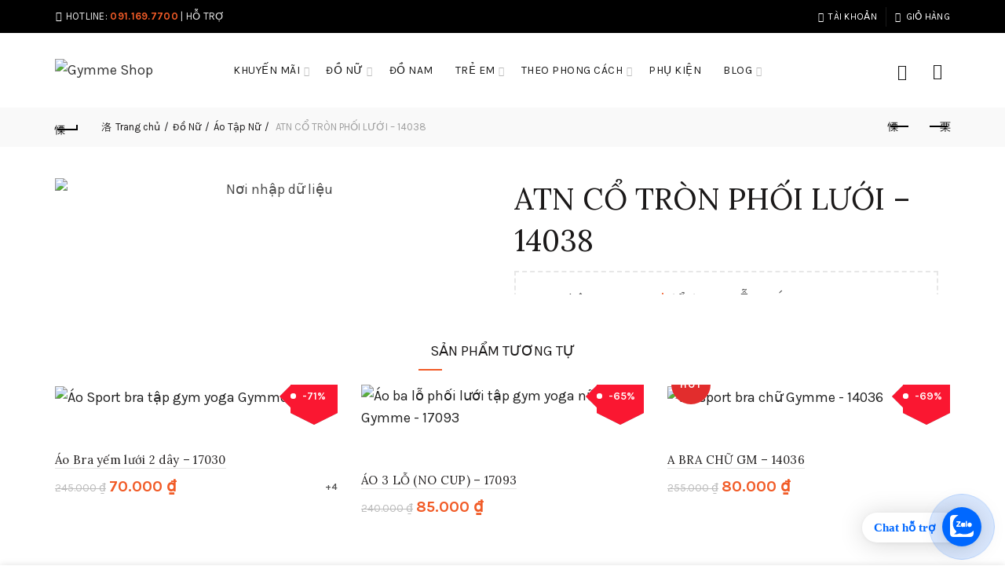

--- FILE ---
content_type: text/html; charset=UTF-8
request_url: https://store.gymme.vn/product/atn-co-tron-phoi-luoi-14038/
body_size: 81865
content:
<!DOCTYPE html>
<html dir="ltr" lang="vi" prefix="og: https://ogp.me/ns#">
<head>
	<meta charset="UTF-8">
	<meta name="viewport" content="width=device-width, initial-scale=1.0, maximum-scale=1.0, user-scalable=no">
	<link rel="profile" href="http://gmpg.org/xfn/11">
	<link rel="pingback" href="https://store.gymme.vn/xmlrpc.php">

	<title>ATN CỔ TRÒN PHỐI LƯỚI – 14038 - Gymme Shop</title>
	<style>img:is([sizes="auto" i], [sizes^="auto," i]) { contain-intrinsic-size: 3000px 1500px }</style>
	
		<!-- All in One SEO Pro 4.7.3 - aioseo.com -->
		<meta name="robots" content="max-image-preview:large" />
		<meta name="yandex-verification" content="43c7a678d365d8d1" />
		<link rel="canonical" href="https://store.gymme.vn/product/atn-co-tron-phoi-luoi-14038/" />
		<meta name="generator" content="All in One SEO Pro (AIOSEO) 4.7.3" />
		<meta property="og:locale" content="vi_VN" />
		<meta property="og:site_name" content="Gymme Shop - Warm Up Your Passion" />
		<meta property="og:type" content="article" />
		<meta property="og:title" content="ATN CỔ TRÒN PHỐI LƯỚI – 14038 - Gymme Shop" />
		<meta property="og:url" content="https://store.gymme.vn/product/atn-co-tron-phoi-luoi-14038/" />
		<meta property="og:image" content="https://store.gymme.vn/wp-content/uploads/2022/06/Gymme-social-share-banner.jpg" />
		<meta property="og:image:secure_url" content="https://store.gymme.vn/wp-content/uploads/2022/06/Gymme-social-share-banner.jpg" />
		<meta property="og:image:width" content="1200" />
		<meta property="og:image:height" content="628" />
		<meta property="article:published_time" content="2022-10-14T19:03:45+00:00" />
		<meta property="article:modified_time" content="2025-12-20T07:03:35+00:00" />
		<meta name="twitter:card" content="summary" />
		<meta name="twitter:title" content="ATN CỔ TRÒN PHỐI LƯỚI – 14038 - Gymme Shop" />
		<meta name="twitter:image" content="https://store.gymme.vn/wp-content/uploads/2022/06/Gymme-social-share-banner.jpg" />
		<script type="application/ld+json" class="aioseo-schema">
			{"@context":"https:\/\/schema.org","@graph":[{"@type":"BreadcrumbList","@id":"https:\/\/store.gymme.vn\/product\/atn-co-tron-phoi-luoi-14038\/#breadcrumblist","itemListElement":[{"@type":"ListItem","@id":"https:\/\/store.gymme.vn\/#listItem","position":1,"name":"Home","item":"https:\/\/store.gymme.vn\/","nextItem":"https:\/\/store.gymme.vn\/product\/atn-co-tron-phoi-luoi-14038\/#listItem"},{"@type":"ListItem","@id":"https:\/\/store.gymme.vn\/product\/atn-co-tron-phoi-luoi-14038\/#listItem","position":2,"name":"ATN C\u1ed4 TR\u00d2N PH\u1ed0I L\u01af\u1edaI - 14038","previousItem":"https:\/\/store.gymme.vn\/#listItem"}]},{"@type":"ItemPage","@id":"https:\/\/store.gymme.vn\/product\/atn-co-tron-phoi-luoi-14038\/#itempage","url":"https:\/\/store.gymme.vn\/product\/atn-co-tron-phoi-luoi-14038\/","name":"ATN C\u1ed4 TR\u00d2N PH\u1ed0I L\u01af\u1edaI \u2013 14038 - Gymme Shop","inLanguage":"vi","isPartOf":{"@id":"https:\/\/store.gymme.vn\/#website"},"breadcrumb":{"@id":"https:\/\/store.gymme.vn\/product\/atn-co-tron-phoi-luoi-14038\/#breadcrumblist"},"datePublished":"2022-10-15T02:03:45+07:00","dateModified":"2025-12-20T14:03:35+07:00"},{"@type":"Organization","@id":"https:\/\/store.gymme.vn\/#organization","name":"Gymme Shop","description":"Warm Up Your Passion","url":"https:\/\/store.gymme.vn\/","telephone":"+84888823272","logo":{"@type":"ImageObject","url":"https:\/\/store.gymme.vn\/wp-content\/uploads\/2022\/06\/gymme-logo-500x500-1.png","@id":"https:\/\/store.gymme.vn\/product\/atn-co-tron-phoi-luoi-14038\/#organizationLogo","width":500,"height":500,"caption":"Gymme logo"},"image":{"@id":"https:\/\/store.gymme.vn\/product\/atn-co-tron-phoi-luoi-14038\/#organizationLogo"}},{"@type":"WebPage","@id":"https:\/\/store.gymme.vn\/product\/atn-co-tron-phoi-luoi-14038\/#webpage","url":"https:\/\/store.gymme.vn\/product\/atn-co-tron-phoi-luoi-14038\/","name":"ATN C\u1ed4 TR\u00d2N PH\u1ed0I L\u01af\u1edaI \u2013 14038 - Gymme Shop","inLanguage":"vi","isPartOf":{"@id":"https:\/\/store.gymme.vn\/#website"},"breadcrumb":{"@id":"https:\/\/store.gymme.vn\/product\/atn-co-tron-phoi-luoi-14038\/#breadcrumblist"},"datePublished":"2022-10-15T02:03:45+07:00","dateModified":"2025-12-20T14:03:35+07:00"},{"@type":"WebSite","@id":"https:\/\/store.gymme.vn\/#website","url":"https:\/\/store.gymme.vn\/","name":"Gymme Shop","description":"Warm Up Your Passion","inLanguage":"vi","publisher":{"@id":"https:\/\/store.gymme.vn\/#organization"}}]}
		</script>
		<!-- All in One SEO Pro -->

<link rel='dns-prefetch' href='//www.googletagmanager.com' />
<link rel='dns-prefetch' href='//fonts.googleapis.com' />
<link rel="alternate" type="application/rss+xml" title="Dòng thông tin Gymme Shop &raquo;" href="https://store.gymme.vn/feed/" />
<link rel="alternate" type="application/rss+xml" title="Gymme Shop &raquo; Dòng bình luận" href="https://store.gymme.vn/comments/feed/" />
		<!-- This site uses the Google Analytics by MonsterInsights plugin v9.11.1 - Using Analytics tracking - https://www.monsterinsights.com/ -->
							<script src="//www.googletagmanager.com/gtag/js?id=G-VWXH6871G2"  data-cfasync="false" data-wpfc-render="false" type="text/javascript" async></script>
			<script data-cfasync="false" data-wpfc-render="false" type="text/javascript">
				var mi_version = '9.11.1';
				var mi_track_user = true;
				var mi_no_track_reason = '';
								var MonsterInsightsDefaultLocations = {"page_location":"https:\/\/store.gymme.vn\/product\/atn-co-tron-phoi-luoi-14038\/"};
								if ( typeof MonsterInsightsPrivacyGuardFilter === 'function' ) {
					var MonsterInsightsLocations = (typeof MonsterInsightsExcludeQuery === 'object') ? MonsterInsightsPrivacyGuardFilter( MonsterInsightsExcludeQuery ) : MonsterInsightsPrivacyGuardFilter( MonsterInsightsDefaultLocations );
				} else {
					var MonsterInsightsLocations = (typeof MonsterInsightsExcludeQuery === 'object') ? MonsterInsightsExcludeQuery : MonsterInsightsDefaultLocations;
				}

								var disableStrs = [
										'ga-disable-G-VWXH6871G2',
									];

				/* Function to detect opted out users */
				function __gtagTrackerIsOptedOut() {
					for (var index = 0; index < disableStrs.length; index++) {
						if (document.cookie.indexOf(disableStrs[index] + '=true') > -1) {
							return true;
						}
					}

					return false;
				}

				/* Disable tracking if the opt-out cookie exists. */
				if (__gtagTrackerIsOptedOut()) {
					for (var index = 0; index < disableStrs.length; index++) {
						window[disableStrs[index]] = true;
					}
				}

				/* Opt-out function */
				function __gtagTrackerOptout() {
					for (var index = 0; index < disableStrs.length; index++) {
						document.cookie = disableStrs[index] + '=true; expires=Thu, 31 Dec 2099 23:59:59 UTC; path=/';
						window[disableStrs[index]] = true;
					}
				}

				if ('undefined' === typeof gaOptout) {
					function gaOptout() {
						__gtagTrackerOptout();
					}
				}
								window.dataLayer = window.dataLayer || [];

				window.MonsterInsightsDualTracker = {
					helpers: {},
					trackers: {},
				};
				if (mi_track_user) {
					function __gtagDataLayer() {
						dataLayer.push(arguments);
					}

					function __gtagTracker(type, name, parameters) {
						if (!parameters) {
							parameters = {};
						}

						if (parameters.send_to) {
							__gtagDataLayer.apply(null, arguments);
							return;
						}

						if (type === 'event') {
														parameters.send_to = monsterinsights_frontend.v4_id;
							var hookName = name;
							if (typeof parameters['event_category'] !== 'undefined') {
								hookName = parameters['event_category'] + ':' + name;
							}

							if (typeof MonsterInsightsDualTracker.trackers[hookName] !== 'undefined') {
								MonsterInsightsDualTracker.trackers[hookName](parameters);
							} else {
								__gtagDataLayer('event', name, parameters);
							}
							
						} else {
							__gtagDataLayer.apply(null, arguments);
						}
					}

					__gtagTracker('js', new Date());
					__gtagTracker('set', {
						'developer_id.dZGIzZG': true,
											});
					if ( MonsterInsightsLocations.page_location ) {
						__gtagTracker('set', MonsterInsightsLocations);
					}
										__gtagTracker('config', 'G-VWXH6871G2', {"forceSSL":"true","link_attribution":"true"} );
										window.gtag = __gtagTracker;										(function () {
						/* https://developers.google.com/analytics/devguides/collection/analyticsjs/ */
						/* ga and __gaTracker compatibility shim. */
						var noopfn = function () {
							return null;
						};
						var newtracker = function () {
							return new Tracker();
						};
						var Tracker = function () {
							return null;
						};
						var p = Tracker.prototype;
						p.get = noopfn;
						p.set = noopfn;
						p.send = function () {
							var args = Array.prototype.slice.call(arguments);
							args.unshift('send');
							__gaTracker.apply(null, args);
						};
						var __gaTracker = function () {
							var len = arguments.length;
							if (len === 0) {
								return;
							}
							var f = arguments[len - 1];
							if (typeof f !== 'object' || f === null || typeof f.hitCallback !== 'function') {
								if ('send' === arguments[0]) {
									var hitConverted, hitObject = false, action;
									if ('event' === arguments[1]) {
										if ('undefined' !== typeof arguments[3]) {
											hitObject = {
												'eventAction': arguments[3],
												'eventCategory': arguments[2],
												'eventLabel': arguments[4],
												'value': arguments[5] ? arguments[5] : 1,
											}
										}
									}
									if ('pageview' === arguments[1]) {
										if ('undefined' !== typeof arguments[2]) {
											hitObject = {
												'eventAction': 'page_view',
												'page_path': arguments[2],
											}
										}
									}
									if (typeof arguments[2] === 'object') {
										hitObject = arguments[2];
									}
									if (typeof arguments[5] === 'object') {
										Object.assign(hitObject, arguments[5]);
									}
									if ('undefined' !== typeof arguments[1].hitType) {
										hitObject = arguments[1];
										if ('pageview' === hitObject.hitType) {
											hitObject.eventAction = 'page_view';
										}
									}
									if (hitObject) {
										action = 'timing' === arguments[1].hitType ? 'timing_complete' : hitObject.eventAction;
										hitConverted = mapArgs(hitObject);
										__gtagTracker('event', action, hitConverted);
									}
								}
								return;
							}

							function mapArgs(args) {
								var arg, hit = {};
								var gaMap = {
									'eventCategory': 'event_category',
									'eventAction': 'event_action',
									'eventLabel': 'event_label',
									'eventValue': 'event_value',
									'nonInteraction': 'non_interaction',
									'timingCategory': 'event_category',
									'timingVar': 'name',
									'timingValue': 'value',
									'timingLabel': 'event_label',
									'page': 'page_path',
									'location': 'page_location',
									'title': 'page_title',
									'referrer' : 'page_referrer',
								};
								for (arg in args) {
																		if (!(!args.hasOwnProperty(arg) || !gaMap.hasOwnProperty(arg))) {
										hit[gaMap[arg]] = args[arg];
									} else {
										hit[arg] = args[arg];
									}
								}
								return hit;
							}

							try {
								f.hitCallback();
							} catch (ex) {
							}
						};
						__gaTracker.create = newtracker;
						__gaTracker.getByName = newtracker;
						__gaTracker.getAll = function () {
							return [];
						};
						__gaTracker.remove = noopfn;
						__gaTracker.loaded = true;
						window['__gaTracker'] = __gaTracker;
					})();
									} else {
										console.log("");
					(function () {
						function __gtagTracker() {
							return null;
						}

						window['__gtagTracker'] = __gtagTracker;
						window['gtag'] = __gtagTracker;
					})();
									}
			</script>
							<!-- / Google Analytics by MonsterInsights -->
		<link rel='stylesheet' id='carousel-anything-css-css' href='https://store.gymme.vn/wp-content/plugins/vc-super-bundle/features/carousel/carousel-anything/css/style.css?ver=1.12' type='text/css' media='all' />
<link rel='stylesheet' id='carousel-anything-owl-css' href='https://store.gymme.vn/wp-content/plugins/vc-super-bundle/features/carousel/carousel-anything/css/owl.theme.default.css?ver=1.12' type='text/css' media='all' />
<link rel='stylesheet' id='carousel-anything-transitions-css' href='https://store.gymme.vn/wp-content/plugins/vc-super-bundle/features/carousel/carousel-anything/css/owl.carousel.css?ver=1.12' type='text/css' media='all' />
<link rel='stylesheet' id='carousel-anything-animate-css' href='https://store.gymme.vn/wp-content/plugins/vc-super-bundle/features/carousel/carousel-anything/css/animate.css?ver=1.12' type='text/css' media='all' />
<link rel='stylesheet' id='gcp-owl-carousel-css-css' href='https://store.gymme.vn/wp-content/plugins/vc-super-bundle/features/carousel/carousel-anything/css/style.css?ver=1.12' type='text/css' media='all' />
<link rel='stylesheet' id='carousel-anything-single-post-css' href='https://store.gymme.vn/wp-content/plugins/vc-super-bundle/features/carousel/carousel-anything/css/single-post.css?ver=1.12' type='text/css' media='all' />
<style id='wp-emoji-styles-inline-css' type='text/css'>

	img.wp-smiley, img.emoji {
		display: inline !important;
		border: none !important;
		box-shadow: none !important;
		height: 1em !important;
		width: 1em !important;
		margin: 0 0.07em !important;
		vertical-align: -0.1em !important;
		background: none !important;
		padding: 0 !important;
	}
</style>
<link rel='stylesheet' id='wp-block-library-css' href='https://store.gymme.vn/wp-includes/css/dist/block-library/style.min.css?ver=6.7.4' type='text/css' media='all' />
<style id='safe-svg-svg-icon-style-inline-css' type='text/css'>
.safe-svg-cover{text-align:center}.safe-svg-cover .safe-svg-inside{display:inline-block;max-width:100%}.safe-svg-cover svg{fill:currentColor;height:100%;max-height:100%;max-width:100%;width:100%}

</style>
<link rel='stylesheet' id='wpda_countdown_gutenberg_css-css' href='https://store.gymme.vn/wp-content/plugins/widget-countdown/includes/gutenberg/style.css?ver=6.7.4' type='text/css' media='all' />
<style id='classic-theme-styles-inline-css' type='text/css'>
/*! This file is auto-generated */
.wp-block-button__link{color:#fff;background-color:#32373c;border-radius:9999px;box-shadow:none;text-decoration:none;padding:calc(.667em + 2px) calc(1.333em + 2px);font-size:1.125em}.wp-block-file__button{background:#32373c;color:#fff;text-decoration:none}
</style>
<style id='global-styles-inline-css' type='text/css'>
:root{--wp--preset--aspect-ratio--square: 1;--wp--preset--aspect-ratio--4-3: 4/3;--wp--preset--aspect-ratio--3-4: 3/4;--wp--preset--aspect-ratio--3-2: 3/2;--wp--preset--aspect-ratio--2-3: 2/3;--wp--preset--aspect-ratio--16-9: 16/9;--wp--preset--aspect-ratio--9-16: 9/16;--wp--preset--color--black: #000000;--wp--preset--color--cyan-bluish-gray: #abb8c3;--wp--preset--color--white: #ffffff;--wp--preset--color--pale-pink: #f78da7;--wp--preset--color--vivid-red: #cf2e2e;--wp--preset--color--luminous-vivid-orange: #ff6900;--wp--preset--color--luminous-vivid-amber: #fcb900;--wp--preset--color--light-green-cyan: #7bdcb5;--wp--preset--color--vivid-green-cyan: #00d084;--wp--preset--color--pale-cyan-blue: #8ed1fc;--wp--preset--color--vivid-cyan-blue: #0693e3;--wp--preset--color--vivid-purple: #9b51e0;--wp--preset--gradient--vivid-cyan-blue-to-vivid-purple: linear-gradient(135deg,rgba(6,147,227,1) 0%,rgb(155,81,224) 100%);--wp--preset--gradient--light-green-cyan-to-vivid-green-cyan: linear-gradient(135deg,rgb(122,220,180) 0%,rgb(0,208,130) 100%);--wp--preset--gradient--luminous-vivid-amber-to-luminous-vivid-orange: linear-gradient(135deg,rgba(252,185,0,1) 0%,rgba(255,105,0,1) 100%);--wp--preset--gradient--luminous-vivid-orange-to-vivid-red: linear-gradient(135deg,rgba(255,105,0,1) 0%,rgb(207,46,46) 100%);--wp--preset--gradient--very-light-gray-to-cyan-bluish-gray: linear-gradient(135deg,rgb(238,238,238) 0%,rgb(169,184,195) 100%);--wp--preset--gradient--cool-to-warm-spectrum: linear-gradient(135deg,rgb(74,234,220) 0%,rgb(151,120,209) 20%,rgb(207,42,186) 40%,rgb(238,44,130) 60%,rgb(251,105,98) 80%,rgb(254,248,76) 100%);--wp--preset--gradient--blush-light-purple: linear-gradient(135deg,rgb(255,206,236) 0%,rgb(152,150,240) 100%);--wp--preset--gradient--blush-bordeaux: linear-gradient(135deg,rgb(254,205,165) 0%,rgb(254,45,45) 50%,rgb(107,0,62) 100%);--wp--preset--gradient--luminous-dusk: linear-gradient(135deg,rgb(255,203,112) 0%,rgb(199,81,192) 50%,rgb(65,88,208) 100%);--wp--preset--gradient--pale-ocean: linear-gradient(135deg,rgb(255,245,203) 0%,rgb(182,227,212) 50%,rgb(51,167,181) 100%);--wp--preset--gradient--electric-grass: linear-gradient(135deg,rgb(202,248,128) 0%,rgb(113,206,126) 100%);--wp--preset--gradient--midnight: linear-gradient(135deg,rgb(2,3,129) 0%,rgb(40,116,252) 100%);--wp--preset--font-size--small: 13px;--wp--preset--font-size--medium: 20px;--wp--preset--font-size--large: 36px;--wp--preset--font-size--x-large: 42px;--wp--preset--font-family--inter: "Inter", sans-serif;--wp--preset--font-family--cardo: Cardo;--wp--preset--spacing--20: 0.44rem;--wp--preset--spacing--30: 0.67rem;--wp--preset--spacing--40: 1rem;--wp--preset--spacing--50: 1.5rem;--wp--preset--spacing--60: 2.25rem;--wp--preset--spacing--70: 3.38rem;--wp--preset--spacing--80: 5.06rem;--wp--preset--shadow--natural: 6px 6px 9px rgba(0, 0, 0, 0.2);--wp--preset--shadow--deep: 12px 12px 50px rgba(0, 0, 0, 0.4);--wp--preset--shadow--sharp: 6px 6px 0px rgba(0, 0, 0, 0.2);--wp--preset--shadow--outlined: 6px 6px 0px -3px rgba(255, 255, 255, 1), 6px 6px rgba(0, 0, 0, 1);--wp--preset--shadow--crisp: 6px 6px 0px rgba(0, 0, 0, 1);}:where(.is-layout-flex){gap: 0.5em;}:where(.is-layout-grid){gap: 0.5em;}body .is-layout-flex{display: flex;}.is-layout-flex{flex-wrap: wrap;align-items: center;}.is-layout-flex > :is(*, div){margin: 0;}body .is-layout-grid{display: grid;}.is-layout-grid > :is(*, div){margin: 0;}:where(.wp-block-columns.is-layout-flex){gap: 2em;}:where(.wp-block-columns.is-layout-grid){gap: 2em;}:where(.wp-block-post-template.is-layout-flex){gap: 1.25em;}:where(.wp-block-post-template.is-layout-grid){gap: 1.25em;}.has-black-color{color: var(--wp--preset--color--black) !important;}.has-cyan-bluish-gray-color{color: var(--wp--preset--color--cyan-bluish-gray) !important;}.has-white-color{color: var(--wp--preset--color--white) !important;}.has-pale-pink-color{color: var(--wp--preset--color--pale-pink) !important;}.has-vivid-red-color{color: var(--wp--preset--color--vivid-red) !important;}.has-luminous-vivid-orange-color{color: var(--wp--preset--color--luminous-vivid-orange) !important;}.has-luminous-vivid-amber-color{color: var(--wp--preset--color--luminous-vivid-amber) !important;}.has-light-green-cyan-color{color: var(--wp--preset--color--light-green-cyan) !important;}.has-vivid-green-cyan-color{color: var(--wp--preset--color--vivid-green-cyan) !important;}.has-pale-cyan-blue-color{color: var(--wp--preset--color--pale-cyan-blue) !important;}.has-vivid-cyan-blue-color{color: var(--wp--preset--color--vivid-cyan-blue) !important;}.has-vivid-purple-color{color: var(--wp--preset--color--vivid-purple) !important;}.has-black-background-color{background-color: var(--wp--preset--color--black) !important;}.has-cyan-bluish-gray-background-color{background-color: var(--wp--preset--color--cyan-bluish-gray) !important;}.has-white-background-color{background-color: var(--wp--preset--color--white) !important;}.has-pale-pink-background-color{background-color: var(--wp--preset--color--pale-pink) !important;}.has-vivid-red-background-color{background-color: var(--wp--preset--color--vivid-red) !important;}.has-luminous-vivid-orange-background-color{background-color: var(--wp--preset--color--luminous-vivid-orange) !important;}.has-luminous-vivid-amber-background-color{background-color: var(--wp--preset--color--luminous-vivid-amber) !important;}.has-light-green-cyan-background-color{background-color: var(--wp--preset--color--light-green-cyan) !important;}.has-vivid-green-cyan-background-color{background-color: var(--wp--preset--color--vivid-green-cyan) !important;}.has-pale-cyan-blue-background-color{background-color: var(--wp--preset--color--pale-cyan-blue) !important;}.has-vivid-cyan-blue-background-color{background-color: var(--wp--preset--color--vivid-cyan-blue) !important;}.has-vivid-purple-background-color{background-color: var(--wp--preset--color--vivid-purple) !important;}.has-black-border-color{border-color: var(--wp--preset--color--black) !important;}.has-cyan-bluish-gray-border-color{border-color: var(--wp--preset--color--cyan-bluish-gray) !important;}.has-white-border-color{border-color: var(--wp--preset--color--white) !important;}.has-pale-pink-border-color{border-color: var(--wp--preset--color--pale-pink) !important;}.has-vivid-red-border-color{border-color: var(--wp--preset--color--vivid-red) !important;}.has-luminous-vivid-orange-border-color{border-color: var(--wp--preset--color--luminous-vivid-orange) !important;}.has-luminous-vivid-amber-border-color{border-color: var(--wp--preset--color--luminous-vivid-amber) !important;}.has-light-green-cyan-border-color{border-color: var(--wp--preset--color--light-green-cyan) !important;}.has-vivid-green-cyan-border-color{border-color: var(--wp--preset--color--vivid-green-cyan) !important;}.has-pale-cyan-blue-border-color{border-color: var(--wp--preset--color--pale-cyan-blue) !important;}.has-vivid-cyan-blue-border-color{border-color: var(--wp--preset--color--vivid-cyan-blue) !important;}.has-vivid-purple-border-color{border-color: var(--wp--preset--color--vivid-purple) !important;}.has-vivid-cyan-blue-to-vivid-purple-gradient-background{background: var(--wp--preset--gradient--vivid-cyan-blue-to-vivid-purple) !important;}.has-light-green-cyan-to-vivid-green-cyan-gradient-background{background: var(--wp--preset--gradient--light-green-cyan-to-vivid-green-cyan) !important;}.has-luminous-vivid-amber-to-luminous-vivid-orange-gradient-background{background: var(--wp--preset--gradient--luminous-vivid-amber-to-luminous-vivid-orange) !important;}.has-luminous-vivid-orange-to-vivid-red-gradient-background{background: var(--wp--preset--gradient--luminous-vivid-orange-to-vivid-red) !important;}.has-very-light-gray-to-cyan-bluish-gray-gradient-background{background: var(--wp--preset--gradient--very-light-gray-to-cyan-bluish-gray) !important;}.has-cool-to-warm-spectrum-gradient-background{background: var(--wp--preset--gradient--cool-to-warm-spectrum) !important;}.has-blush-light-purple-gradient-background{background: var(--wp--preset--gradient--blush-light-purple) !important;}.has-blush-bordeaux-gradient-background{background: var(--wp--preset--gradient--blush-bordeaux) !important;}.has-luminous-dusk-gradient-background{background: var(--wp--preset--gradient--luminous-dusk) !important;}.has-pale-ocean-gradient-background{background: var(--wp--preset--gradient--pale-ocean) !important;}.has-electric-grass-gradient-background{background: var(--wp--preset--gradient--electric-grass) !important;}.has-midnight-gradient-background{background: var(--wp--preset--gradient--midnight) !important;}.has-small-font-size{font-size: var(--wp--preset--font-size--small) !important;}.has-medium-font-size{font-size: var(--wp--preset--font-size--medium) !important;}.has-large-font-size{font-size: var(--wp--preset--font-size--large) !important;}.has-x-large-font-size{font-size: var(--wp--preset--font-size--x-large) !important;}
:where(.wp-block-post-template.is-layout-flex){gap: 1.25em;}:where(.wp-block-post-template.is-layout-grid){gap: 1.25em;}
:where(.wp-block-columns.is-layout-flex){gap: 2em;}:where(.wp-block-columns.is-layout-grid){gap: 2em;}
:root :where(.wp-block-pullquote){font-size: 1.5em;line-height: 1.6;}
</style>
<link rel='stylesheet' id='powertip-css' href='https://store.gymme.vn/wp-content/plugins/devvn-image-hotspot/frontend/css/jquery.powertip.min.css?ver=1.2.0' type='text/css' media='all' />
<link rel='stylesheet' id='maps-points-css' href='https://store.gymme.vn/wp-content/plugins/devvn-image-hotspot/frontend/css/maps_points.css?ver=1.2.9' type='text/css' media='all' />
<style id='woocommerce-inline-inline-css' type='text/css'>
.woocommerce form .form-row .required { visibility: visible; }
</style>
<link rel='stylesheet' id='woo-bopo-bundle-frontend-css' href='https://store.gymme.vn/wp-content/plugins/bopo-woo-product-bundle-builder/css/bopo-frontend.min.css?ver=1.1.6' type='text/css' media='all' />
<style id='woo-bopo-bundle-frontend-inline-css' type='text/css'>
.bopobb-area .bopobb-popup .bopobb-product .bopobb-product-title,
                    .bopobb-area .bopobb-popup .bopobb-product .bopobb-variation-title,
			        .bopobb-area .bopobb-popup .bopobb-product .bopobb-product-price,
			        .bopobb-area .bopobb-popup .bopobb-product .bopobb-product-price span.woocommerce-Price-amount,
			        .bopobb-area .bopobb-popup .bopobb-product .bopobb-product-price span.woocommerce-Price-amount span.woocommerce-Price-currencySymbol {color:#000000;}.bopobb-area .bopobb-popup .bopobb-product-list,
			        .bopobb-area .bopobb-popup .bopobb-variation-list {background-color:#ffffff;}.bopobb-single-wrap .bopobb-items-top-wrap .bopobb-item-change-wrap .bopobb-item-change {color:;background-color:;}.bopobb-single-wrap .bopobb-items-bottom-wrap .bopobb-item-product .bopobb-item-change-wrap .bopobb-item-change {color:;background-color:;}}
</style>
<link rel='stylesheet' id='woo-bopo-bundle-icons-css' href='https://store.gymme.vn/wp-content/plugins/bopo-woo-product-bundle-builder/css/bopo-icon.min.css?ver=1.1.6' type='text/css' media='all' />
<link rel='stylesheet' id='woo-variation-gallery-slider-css' href='https://store.gymme.vn/wp-content/plugins/woo-variation-gallery/assets/css/slick.min.css?ver=1.8.1' type='text/css' media='all' />
<link rel='stylesheet' id='dashicons-css' href='https://store.gymme.vn/wp-includes/css/dashicons.min.css?ver=6.7.4' type='text/css' media='all' />
<link rel='stylesheet' id='woo-variation-gallery-css' href='https://store.gymme.vn/wp-content/plugins/woo-variation-gallery/assets/css/frontend.min.css?ver=1742637673' type='text/css' media='all' />
<style id='woo-variation-gallery-inline-css' type='text/css'>
:root {--wvg-thumbnail-item: 4;--wvg-thumbnail-item-gap: 0px;--wvg-single-image-size: 600px;--wvg-gallery-width: 100%;--wvg-gallery-margin: 30px;}/* Default Width */.woo-variation-product-gallery {max-width: 100% !important;width: 100%;}/* Medium Devices, Desktops *//* Small Devices, Tablets */@media only screen and (max-width: 768px) {.woo-variation-product-gallery {width: 720px;max-width: 100% !important;}}/* Extra Small Devices, Phones */@media only screen and (max-width: 480px) {.woo-variation-product-gallery {width: 320px;max-width: 100% !important;}}
</style>
<link rel='stylesheet' id='woo-variation-swatches-css' href='https://store.gymme.vn/wp-content/plugins/woo-variation-swatches/assets/css/frontend.min.css?ver=1742638116' type='text/css' media='all' />
<style id='woo-variation-swatches-inline-css' type='text/css'>
:root {
--wvs-tick:url("data:image/svg+xml;utf8,%3Csvg filter='drop-shadow(0px 0px 2px rgb(0 0 0 / .8))' xmlns='http://www.w3.org/2000/svg'  viewBox='0 0 30 30'%3E%3Cpath fill='none' stroke='%23ffffff' stroke-linecap='round' stroke-linejoin='round' stroke-width='4' d='M4 16L11 23 27 7'/%3E%3C/svg%3E");

--wvs-cross:url("data:image/svg+xml;utf8,%3Csvg filter='drop-shadow(0px 0px 5px rgb(255 255 255 / .6))' xmlns='http://www.w3.org/2000/svg' width='72px' height='72px' viewBox='0 0 24 24'%3E%3Cpath fill='none' stroke='%23ff0000' stroke-linecap='round' stroke-width='0.6' d='M5 5L19 19M19 5L5 19'/%3E%3C/svg%3E");
--wvs-single-product-item-width:60px;
--wvs-single-product-item-height:60px;
--wvs-single-product-item-font-size:16px}
</style>
<link rel='stylesheet' id='brands-styles-css' href='https://store.gymme.vn/wp-content/plugins/woocommerce/assets/css/brands.css?ver=9.7.2' type='text/css' media='all' />
<link rel='stylesheet' id='woo-viet-provinces-style-css' href='https://store.gymme.vn/wp-content/plugins/woo-viet/assets/provinces.css?ver=6.7.4' type='text/css' media='all' />
<link rel='stylesheet' id='asnp-wesb-badge-css' href='https://store.gymme.vn/wp-content/plugins/easy-sale-badges-for-woocommerce/assets/css/badge/style.css?ver=6.7.4' type='text/css' media='all' />
<link rel='stylesheet' id='nickx-nfancybox-css-css' href='https://store.gymme.vn/wp-content/plugins/product-video-gallery-slider-for-woocommerce/public/css/fancybox.css?ver=1.5.1.5' type='text/css' media='all' />
<link rel='stylesheet' id='nickx-swiper-css-css' href='https://store.gymme.vn/wp-content/plugins/product-video-gallery-slider-for-woocommerce/public/css/swiper-bundle.min.css?ver=1.5.1.5' type='text/css' media='all' />
<link rel='stylesheet' id='nickx-front-css-css' href='https://store.gymme.vn/wp-content/plugins/product-video-gallery-slider-for-woocommerce/public/css/nickx-front.css?ver=1.5.1.5' type='text/css' media='all' />
<link rel='stylesheet' id='woo_discount_pro_style-css' href='https://store.gymme.vn/wp-content/plugins/woo-discount-rules-pro/Assets/Css/awdr_style.css?ver=2.6.1' type='text/css' media='all' />
<link rel='stylesheet' id='bootstrap-css' href='https://store.gymme.vn/wp-content/themes/basel/css/bootstrap.min.css?ver=5.8.0' type='text/css' media='all' />
<link rel='stylesheet' id='basel-style-css' href='https://store.gymme.vn/wp-content/themes/basel/style.min.css?ver=5.8.0' type='text/css' media='all' />
<link rel='stylesheet' id='child-style-css' href='https://store.gymme.vn/wp-content/themes/basel-child/style.css?ver=5.8.0' type='text/css' media='all' />
<link rel='stylesheet' id='js_composer_front-css' href='https://store.gymme.vn/wp-content/plugins/js_composer/assets/css/js_composer.min.css?ver=8.1' type='text/css' media='all' />
<link rel='stylesheet' id='vc_font_awesome_5_shims-css' href='https://store.gymme.vn/wp-content/plugins/js_composer/assets/lib/vendor/node_modules/@fortawesome/fontawesome-free/css/v4-shims.min.css?ver=8.1' type='text/css' media='all' />
<link rel='stylesheet' id='vc_font_awesome_5-css' href='https://store.gymme.vn/wp-content/plugins/js_composer/assets/lib/vendor/node_modules/@fortawesome/fontawesome-free/css/all.min.css?ver=8.1' type='text/css' media='all' />
<link rel='stylesheet' id='basel-wp-gutenberg-css' href='https://store.gymme.vn/wp-content/themes/basel/css/parts/wp-gutenberg.min.css?ver=5.8.0' type='text/css' media='all' />
<link rel='stylesheet' id='basel-int-revolution-slider-css' href='https://store.gymme.vn/wp-content/themes/basel/css/parts/int-revolution-slider.min.css?ver=5.8.0' type='text/css' media='all' />
<link rel='stylesheet' id='basel-int-wpcf7-css' href='https://store.gymme.vn/wp-content/themes/basel/css/parts/int-wpcf7.min.css?ver=5.8.0' type='text/css' media='all' />
<link rel='stylesheet' id='basel-int-wpbakery-base-css' href='https://store.gymme.vn/wp-content/themes/basel/css/parts/int-wpbakery-base.min.css?ver=5.8.0' type='text/css' media='all' />
<link rel='stylesheet' id='basel-woo-base-css' href='https://store.gymme.vn/wp-content/themes/basel/css/parts/woo-base.min.css?ver=5.8.0' type='text/css' media='all' />
<link rel='stylesheet' id='basel-woo-page-single-product-css' href='https://store.gymme.vn/wp-content/themes/basel/css/parts/woo-page-single-product.min.css?ver=5.8.0' type='text/css' media='all' />
<link rel='stylesheet' id='basel-woo-single-product-compact-css' href='https://store.gymme.vn/wp-content/themes/basel/css/parts/woo-single-product-compact.min.css?ver=5.8.0' type='text/css' media='all' />
<link rel='stylesheet' id='basel-header-top-bar-css' href='https://store.gymme.vn/wp-content/themes/basel/css/parts/header-top-bar.min.css?ver=5.8.0' type='text/css' media='all' />
<link rel='stylesheet' id='basel-header-general-css' href='https://store.gymme.vn/wp-content/themes/basel/css/parts/header-general.min.css?ver=5.8.0' type='text/css' media='all' />
<link rel='stylesheet' id='basel-page-title-css' href='https://store.gymme.vn/wp-content/themes/basel/css/parts/page-title.min.css?ver=5.8.0' type='text/css' media='all' />
<link rel='stylesheet' id='basel-woo-opt-free-progress-bar-css' href='https://store.gymme.vn/wp-content/themes/basel/css/parts/woo-opt-free-progress-bar.min.css?ver=5.8.0' type='text/css' media='all' />
<link rel='stylesheet' id='basel-woo-opt-add-to-cart-popup-css' href='https://store.gymme.vn/wp-content/themes/basel/css/parts/woo-opt-add-to-cart-popup.min.css?ver=5.8.0' type='text/css' media='all' />
<link rel='stylesheet' id='basel-lib-magnific-popup-css' href='https://store.gymme.vn/wp-content/themes/basel/css/parts/lib-magnific-popup.min.css?ver=5.8.0' type='text/css' media='all' />
<link rel='stylesheet' id='basel-woo-opt-size-guide-css' href='https://store.gymme.vn/wp-content/themes/basel/css/parts/woo-opt-size-guide.min.css?ver=5.8.0' type='text/css' media='all' />
<link rel='stylesheet' id='basel-el-social-icons-css' href='https://store.gymme.vn/wp-content/themes/basel/css/parts/el-social-icons.min.css?ver=5.8.0' type='text/css' media='all' />
<link rel='stylesheet' id='basel-woo-categories-general-css' href='https://store.gymme.vn/wp-content/themes/basel/css/parts/woo-categories-general.min.css?ver=5.8.0' type='text/css' media='all' />
<link rel='stylesheet' id='basel-woo-product-loop-general-css' href='https://store.gymme.vn/wp-content/themes/basel/css/parts/woo-product-loop-general.min.css?ver=5.8.0' type='text/css' media='all' />
<link rel='stylesheet' id='basel-woo-product-loop-alt-css' href='https://store.gymme.vn/wp-content/themes/basel/css/parts/woo-product-loop-alt.min.css?ver=5.8.0' type='text/css' media='all' />
<link rel='stylesheet' id='basel-footer-general-css' href='https://store.gymme.vn/wp-content/themes/basel/css/parts/footer-general.min.css?ver=5.8.0' type='text/css' media='all' />
<link rel='stylesheet' id='basel-lib-photoswipe-css' href='https://store.gymme.vn/wp-content/themes/basel/css/parts/lib-photoswipe.min.css?ver=5.8.0' type='text/css' media='all' />
<link rel='stylesheet' id='basel-opt-scrolltotop-css' href='https://store.gymme.vn/wp-content/themes/basel/css/parts/opt-scrolltotop.min.css?ver=5.8.0' type='text/css' media='all' />
<link rel='stylesheet' id='xts-google-fonts-css' href='//fonts.googleapis.com/css?family=Karla%3A200%2C300%2C400%2C500%2C600%2C700%2C800%2C200italic%2C300italic%2C400italic%2C500italic%2C600italic%2C700italic%2C800italic%7CLora%3A400%2C500%2C600%2C700%2C400italic%2C500italic%2C600italic%2C700italic%7CLato%3A100%2C100italic%2C300%2C300italic%2C400%2C400italic%2C700%2C700italic%2C900%2C900italic&#038;ver=5.8.0' type='text/css' media='all' />
<link rel='stylesheet' id='basel-dynamic-style-css' href='https://store.gymme.vn/wp-content/uploads/2025/06/basel-dynamic-1749270800.css?ver=5.8.0' type='text/css' media='all' />
<script type="text/template" id="tmpl-variation-template">
	<div class="woocommerce-variation-description">{{{ data.variation.variation_description }}}</div>
	<div class="woocommerce-variation-price">{{{ data.variation.price_html }}}</div>
	<div class="woocommerce-variation-availability">{{{ data.variation.availability_html }}}</div>
</script>
<script type="text/template" id="tmpl-unavailable-variation-template">
	<p role="alert">Rất tiếc, sản phẩm này hiện không tồn tại. Hãy chọn một phương thức kết hợp khác.</p>
</script>
        <script type="text/javascript" data-cfasync="false">
			var bopobb_ajax_url = "https://store.gymme.vn/wp-admin/admin-ajax.php"        </script>
	<script type="text/javascript" src="https://store.gymme.vn/wp-includes/js/jquery/jquery.min.js?ver=3.7.1" id="jquery-core-js"></script>
<script type="text/javascript" src="https://store.gymme.vn/wp-includes/js/jquery/jquery-migrate.min.js?ver=3.4.1" id="jquery-migrate-js"></script>
<script type="text/javascript" id="jquery-js-after">
/* <![CDATA[ */
if (typeof (window.wpfReadyList) == "undefined") {
			var v = jQuery.fn.jquery;
			if (v && parseInt(v) >= 3 && window.self === window.top) {
				var readyList=[];
				window.originalReadyMethod = jQuery.fn.ready;
				jQuery.fn.ready = function(){
					if(arguments.length && arguments.length > 0 && typeof arguments[0] === "function") {
						readyList.push({"c": this, "a": arguments});
					}
					return window.originalReadyMethod.apply( this, arguments );
				};
				window.wpfReadyList = readyList;
			}}
/* ]]> */
</script>
<script type="text/javascript" src="https://store.gymme.vn/wp-content/plugins/vc-super-bundle/features/carousel/carousel-anything/js/min/owl.carousel2-min.js?ver=1.3.3" id="carousel-anything-owl-js"></script>
<script type="text/javascript" src="https://store.gymme.vn/wp-content/plugins/vc-super-bundle/features/carousel/carousel-anything/js/min/script-min.js?ver=1.12" id="carousel-anything-js"></script>
<script type="text/javascript" src="https://store.gymme.vn/wp-content/plugins/google-analytics-for-wordpress/assets/js/frontend-gtag.min.js?ver=9.11.1" id="monsterinsights-frontend-script-js" async="async" data-wp-strategy="async"></script>
<script data-cfasync="false" data-wpfc-render="false" type="text/javascript" id='monsterinsights-frontend-script-js-extra'>/* <![CDATA[ */
var monsterinsights_frontend = {"js_events_tracking":"true","download_extensions":"doc,pdf,ppt,zip,xls,docx,pptx,xlsx","inbound_paths":"[{\"path\":\"\\\/recommend\\\/\",\"label\":\"affiliate\"}]","home_url":"https:\/\/store.gymme.vn","hash_tracking":"false","v4_id":"G-VWXH6871G2"};/* ]]> */
</script>
<script type="text/javascript" src="https://store.gymme.vn/wp-content/plugins/woocommerce/assets/js/jquery-blockui/jquery.blockUI.min.js?ver=2.7.0-wc.9.7.2" id="jquery-blockui-js" data-wp-strategy="defer"></script>
<script type="text/javascript" id="wc-add-to-cart-js-extra">
/* <![CDATA[ */
var wc_add_to_cart_params = {"ajax_url":"\/wp-admin\/admin-ajax.php","wc_ajax_url":"\/?wc-ajax=%%endpoint%%","i18n_view_cart":"Xem gi\u1ecf h\u00e0ng","cart_url":"https:\/\/store.gymme.vn\/cart\/","is_cart":"","cart_redirect_after_add":"no"};
/* ]]> */
</script>
<script type="text/javascript" src="https://store.gymme.vn/wp-content/plugins/woocommerce/assets/js/frontend/add-to-cart.min.js?ver=9.7.2" id="wc-add-to-cart-js" data-wp-strategy="defer"></script>
<script type="text/javascript" src="https://store.gymme.vn/wp-content/plugins/woocommerce/assets/js/zoom/jquery.zoom.min.js?ver=1.7.21-wc.9.7.2" id="zoom-js" defer="defer" data-wp-strategy="defer"></script>
<script type="text/javascript" id="wc-single-product-js-extra">
/* <![CDATA[ */
var wc_single_product_params = {"i18n_required_rating_text":"Vui l\u00f2ng ch\u1ecdn m\u1ed9t m\u1ee9c \u0111\u00e1nh gi\u00e1","i18n_rating_options":["1 tr\u00ean 5 sao","2 tr\u00ean 5 sao","3 tr\u00ean 5 sao","4 tr\u00ean 5 sao","5 tr\u00ean 5 sao"],"i18n_product_gallery_trigger_text":"Xem th\u01b0 vi\u1ec7n \u1ea3nh to\u00e0n m\u00e0n h\u00ecnh","review_rating_required":"yes","flexslider":{"rtl":false,"animation":"slide","smoothHeight":true,"directionNav":false,"controlNav":"thumbnails","slideshow":false,"animationSpeed":500,"animationLoop":false,"allowOneSlide":false},"zoom_enabled":"","zoom_options":[],"photoswipe_enabled":"1","photoswipe_options":{"shareEl":false,"closeOnScroll":false,"history":false,"hideAnimationDuration":0,"showAnimationDuration":0},"flexslider_enabled":""};
/* ]]> */
</script>
<script type="text/javascript" src="https://store.gymme.vn/wp-content/plugins/woocommerce/assets/js/frontend/single-product.min.js?ver=9.7.2" id="wc-single-product-js" defer="defer" data-wp-strategy="defer"></script>
<script type="text/javascript" src="https://store.gymme.vn/wp-content/plugins/woocommerce/assets/js/js-cookie/js.cookie.min.js?ver=2.1.4-wc.9.7.2" id="js-cookie-js" data-wp-strategy="defer"></script>
<script type="text/javascript" id="woocommerce-js-extra">
/* <![CDATA[ */
var woocommerce_params = {"ajax_url":"\/wp-admin\/admin-ajax.php","wc_ajax_url":"\/?wc-ajax=%%endpoint%%","i18n_password_show":"Hi\u1ec3n th\u1ecb m\u1eadt kh\u1ea9u","i18n_password_hide":"\u1ea8n m\u1eadt kh\u1ea9u"};
/* ]]> */
</script>
<script type="text/javascript" src="https://store.gymme.vn/wp-content/plugins/woocommerce/assets/js/frontend/woocommerce.min.js?ver=9.7.2" id="woocommerce-js" defer="defer" data-wp-strategy="defer"></script>
<script type="text/javascript" id="woo-bopo-bundle-frontend-js-extra">
/* <![CDATA[ */
var bopobbVars = {"ajaxurl":"https:\/\/store.gymme.vn\/wp-admin\/admin-ajax.php","user_id":"9cc494950e226535d3c7c270be6305ab","nonce":"5d31b69882","bopobb_popup_title":"Vui l\u00f2ng ch\u1ecdn s\u1ea3n ph\u1ea9m","bopobb_template_change":"Th\u00eam s\u1ea3n ph\u1ea9m v\u00e0o g\u00f3i","bopobb_link_individual":"2","bopobb_view_quantity":"1","bundled_price":"subtotal","image_width":"400","image_height":"533","price_format":"%2$s\u00a0%1$s","price_decimals":"0","price_thousand_separator":".","price_decimal_separator":",","currency_symbol":"\u20ab","alert_empty":"Vui l\u00f2ng l\u1ef1a ch\u1ecdn t\u1ea5t c\u1ea3 c\u00e1c m\u1eb7t h\u00e0ng cho g\u00f3i ","alert_stock":"Vui l\u00f2ng ch\u1ecdn s\u1ea3n ph\u1ea9m ","alert_no_item":"Kh\u00f4ng c\u00f3 s\u1ea3n ph\u1ea9m n\u00e0o \u0111\u1ec3 thay \u0111\u1ed5i.","saved_text":"(\u0110\u00e3 l\u01b0u [d])"};
/* ]]> */
</script>
<script type="text/javascript" src="https://store.gymme.vn/wp-content/plugins/bopo-woo-product-bundle-builder/js/bopo-frontend.min.js?ver=1.1.6" id="woo-bopo-bundle-frontend-js"></script>
<script type="text/javascript" src="https://store.gymme.vn/wp-content/plugins/js_composer/assets/js/vendors/woocommerce-add-to-cart.js?ver=8.1" id="vc_woocommerce-add-to-cart-js-js"></script>
<script type="text/javascript" src="https://store.gymme.vn/wp-content/plugins/vc-super-bundle/features/smooth-scrolling/smooth-scrolling/js/min/gambit-smoothscroll-min.js?ver=3.3" id="GambitSmoothScroll-js"></script>
<script type="text/javascript" id="GambitSmoothScroll-js-after">
/* <![CDATA[ */
new GambitSmoothScroll();
/* ]]> */
</script>
<script type="text/javascript" src="https://store.gymme.vn/wp-includes/js/underscore.min.js?ver=1.13.7" id="underscore-js"></script>
<script type="text/javascript" id="wp-util-js-extra">
/* <![CDATA[ */
var _wpUtilSettings = {"ajax":{"url":"\/wp-admin\/admin-ajax.php"}};
/* ]]> */
</script>
<script type="text/javascript" src="https://store.gymme.vn/wp-includes/js/wp-util.min.js?ver=6.7.4" id="wp-util-js"></script>

<!-- Đoạn mã Google tag (gtag.js) được thêm bởi Site Kit -->
<!-- Đoạn mã Google Analytics được thêm bởi Site Kit -->
<script type="text/javascript" src="https://www.googletagmanager.com/gtag/js?id=GT-PLVBJ45" id="google_gtagjs-js" async></script>
<script type="text/javascript" id="google_gtagjs-js-after">
/* <![CDATA[ */
window.dataLayer = window.dataLayer || [];function gtag(){dataLayer.push(arguments);}
gtag("set","linker",{"domains":["store.gymme.vn"]});
gtag("js", new Date());
gtag("set", "developer_id.dZTNiMT", true);
gtag("config", "GT-PLVBJ45");
/* ]]> */
</script>
<!--[if lt IE 9]>
<script type="text/javascript" src="https://store.gymme.vn/wp-content/themes/basel/js/html5.min.js?ver=5.8.0" id="basel_html5shiv-js"></script>
<![endif]-->
<script></script><link rel="https://api.w.org/" href="https://store.gymme.vn/wp-json/" /><link rel="alternate" title="JSON" type="application/json" href="https://store.gymme.vn/wp-json/wp/v2/product/7354" /><link rel="EditURI" type="application/rsd+xml" title="RSD" href="https://store.gymme.vn/xmlrpc.php?rsd" />
<meta name="generator" content="WordPress 6.7.4" />
<meta name="generator" content="WooCommerce 9.7.2" />
<link rel='shortlink' href='https://store.gymme.vn/?p=7354' />
<link rel="alternate" title="oNhúng (JSON)" type="application/json+oembed" href="https://store.gymme.vn/wp-json/oembed/1.0/embed?url=https%3A%2F%2Fstore.gymme.vn%2Fproduct%2Fatn-co-tron-phoi-luoi-14038%2F" />
<link rel="alternate" title="oNhúng (XML)" type="text/xml+oembed" href="https://store.gymme.vn/wp-json/oembed/1.0/embed?url=https%3A%2F%2Fstore.gymme.vn%2Fproduct%2Fatn-co-tron-phoi-luoi-14038%2F&#038;format=xml" />
<meta name="generator" content="Site Kit by Google 1.158.0" /><!-- HFCM by 99 Robots - Snippet # 1: FB Pixel - Adsplus -->
<!-- Meta Pixel Code -->
<script>
!function(f,b,e,v,n,t,s)
{if(f.fbq)return;n=f.fbq=function(){n.callMethod?
n.callMethod.apply(n,arguments):n.queue.push(arguments)};
if(!f._fbq)f._fbq=n;n.push=n;n.loaded=!0;n.version='2.0';
n.queue=[];t=b.createElement(e);t.async=!0;
t.src=v;s=b.getElementsByTagName(e)[0];
s.parentNode.insertBefore(t,s)}(window, document,'script',
'https://connect.facebook.net/en_US/fbevents.js');
fbq('init', '511425716543023');
fbq('track', 'PageView');
</script>
<noscript><img height="1" width="1" style="display:none"
src="https://www.facebook.com/tr?id=511425716543023&ev=PageView&noscript=1"
/></noscript>
<!-- End Meta Pixel Code -->
<!-- /end HFCM by 99 Robots -->
<!-- HFCM by 99 Robots - Snippet # 2: Google Analytics -->
<!-- Google tag (gtag.js) -->
<script async src="https://www.googletagmanager.com/gtag/js?id=UA-138730430-4"></script>
<script>
  window.dataLayer = window.dataLayer || [];
  function gtag(){dataLayer.push(arguments);}
  gtag('js', new Date());

  gtag('config', 'UA-138730430-4');
</script>
<!-- /end HFCM by 99 Robots -->
<!-- HFCM by 99 Robots - Snippet # 3: Zalo button -->
<a href="https://chat.zalo.me/?phone=0911697700" id="linkzalo" target="_blank" rel="noopener noreferrer"><div id="fcta-zalo-tracking" class="fcta-zalo-mess">
<span id="fcta-zalo-tracking">Chat hỗ trợ</span></div><div class="fcta-zalo-vi-tri-nut"><div id="fcta-zalo-tracking" class="fcta-zalo-nen-nut"><div id="fcta-zalo-tracking" class="fcta-zalo-ben-trong-nut"> <svg xmlns="http://www.w3.org/2000/svg" viewBox="0 0 460.1 436.6"><path fill="currentColor" class="st0" d="M82.6 380.9c-1.8-.8-3.1-1.7-1-3.5 1.3-1 2.7-1.9 4.1-2.8 13.1-8.5 25.4-17.8 33.5-31.5 6.8-11.4 5.7-18.1-2.8-26.5C69 269.2 48.2 212.5 58.6 145.5 64.5 107.7 81.8 75 107 46.6c15.2-17.2 33.3-31.1 53.1-42.7 1.2-.7 2.9-.9 3.1-2.7-.4-1-1.1-.7-1.7-.7-33.7 0-67.4-.7-101 .2C28.3 1.7.5 26.6.6 62.3c.2 104.3 0 208.6 0 313 0 32.4 24.7 59.5 57 60.7 27.3 1.1 54.6.2 82 .1 2 .1 4 .2 6 .2H290c36 0 72 .2 108 0 33.4 0 60.5-27 60.5-60.3v-.6-58.5c0-1.4.5-2.9-.4-4.4-1.8.1-2.5 1.6-3.5 2.6-19.4 19.5-42.3 35.2-67.4 46.3-61.5 27.1-124.1 29-187.6 7.2-5.5-2-11.5-2.2-17.2-.8-8.4 2.1-16.7 4.6-25 7.1-24.4 7.6-49.3 11-74.8 6zm72.5-168.5c1.7-2.2 2.6-3.5 3.6-4.8 13.1-16.6 26.2-33.2 39.3-49.9 3.8-4.8 7.6-9.7 10-15.5 2.8-6.6-.2-12.8-7-15.2-3-.9-6.2-1.3-9.4-1.1-17.8-.1-35.7-.1-53.5 0-2.5 0-5 .3-7.4.9-5.6 1.4-9 7.1-7.6 12.8 1 3.8 4 6.8 7.8 7.7 2.4.6 4.9.9 7.4.8 10.8.1 21.7 0 32.5.1 1.2 0 2.7-.8 3.6 1-.9 1.2-1.8 2.4-2.7 3.5-15.5 19.6-30.9 39.3-46.4 58.9-3.8 4.9-5.8 10.3-3 16.3s8.5 7.1 14.3 7.5c4.6.3 9.3.1 14 .1 16.2 0 32.3.1 48.5-.1 8.6-.1 13.2-5.3 12.3-13.3-.7-6.3-5-9.6-13-9.7-14.1-.1-28.2 0-43.3 0zm116-52.6c-12.5-10.9-26.3-11.6-39.8-3.6-16.4 9.6-22.4 25.3-20.4 43.5 1.9 17 9.3 30.9 27.1 36.6 11.1 3.6 21.4 2.3 30.5-5.1 2.4-1.9 3.1-1.5 4.8.6 3.3 4.2 9 5.8 14 3.9 5-1.5 8.3-6.1 8.3-11.3.1-20 .2-40 0-60-.1-8-7.6-13.1-15.4-11.5-4.3.9-6.7 3.8-9.1 6.9zm69.3 37.1c-.4 25 20.3 43.9 46.3 41.3 23.9-2.4 39.4-20.3 38.6-45.6-.8-25-19.4-42.1-44.9-41.3-23.9.7-40.8 19.9-40 45.6zm-8.8-19.9c0-15.7.1-31.3 0-47 0-8-5.1-13-12.7-12.9-7.4.1-12.3 5.1-12.4 12.8-.1 4.7 0 9.3 0 14v79.5c0 6.2 3.8 11.6 8.8 12.9 6.9 1.9 14-2.2 15.8-9.1.3-1.2.5-2.4.4-3.7.2-15.5.1-31 .1-46.5z"></path></svg></div><div id="fcta-zalo-tracking" class="fcta-zalo-text">Chat ngay</div></div></div></a>

<style>
@keyframes zoom{0%{transform:scale(.5);opacity:0}50%{opacity:1}to{opacity:0;transform:scale(1)}}@keyframes lucidgenzalo{0% to{transform:rotate(-25deg)}50%{transform:rotate(25deg)}}.jscroll-to-top{bottom:100px}.fcta-zalo-ben-trong-nut svg path{fill:#fff}.fcta-zalo-vi-tri-nut{position:fixed;bottom:24px;right:30px;z-index:999}.fcta-zalo-nen-nut,div.fcta-zalo-mess{box-shadow:0 1px 6px rgba(0,0,0,.06),0 2px 32px rgba(0,0,0,.16)}.fcta-zalo-nen-nut{width:50px;height:50px;text-align:center;color:#fff;background:#0068ff;border-radius:50%;position:relative}.fcta-zalo-nen-nut::after,.fcta-zalo-nen-nut::before{content:"";position:absolute;border:1px solid #0068ff;background:#0068ff80;z-index:-1;left:-20px;right:-20px;top:-20px;bottom:-20px;border-radius:50%;animation:zoom 1.9s linear infinite}.fcta-zalo-nen-nut::after{animation-delay:.4s}.fcta-zalo-ben-trong-nut,.fcta-zalo-ben-trong-nut i{transition:all 1s}.fcta-zalo-ben-trong-nut{position:absolute;text-align:center;width:60%;height:60%;left:10px;bottom:25px;line-height:70px;font-size:25px;opacity:1}.fcta-zalo-ben-trong-nut i{animation:lucidgenzalo 1s linear infinite}.fcta-zalo-nen-nut:hover .fcta-zalo-ben-trong-nut,.fcta-zalo-text{opacity:0}.fcta-zalo-nen-nut:hover i{transform:scale(.5);transition:all .5s ease-in}.fcta-zalo-text a{text-decoration:none;color:#fff}.fcta-zalo-text{position:absolute;top:6px;text-transform:uppercase;font-size:12px;font-weight:700;transform:scaleX(-1);transition:all .5s;line-height:1.5}.fcta-zalo-nen-nut:hover .fcta-zalo-text{transform:scaleX(1);opacity:1}div.fcta-zalo-mess{position:fixed;bottom:29px;right:64px;z-index:99;background:#fff;padding:7px 25px 7px 15px;color:#0068ff;border-radius:50px 0 0 50px;font-weight:700;font-size:15px}.fcta-zalo-mess span{color:#0068ff!important}
span#fcta-zalo-tracking{font-family:Roboto;line-height:1.5}.fcta-zalo-text{font-family:Roboto}
</style>

<script>
if( /Android|webOS|iPhone|iPad|iPod|BlackBerry|IEMobile|Opera Mini/i.test(navigator.userAgent) )
{document.getElementById("linkzalo").href="https://zalo.me/0911697700";}
</script>

<!--Code nút Zalo từ LucidGen.com, anh em tracking Google Tag Manager bằng Click ID chứa fcta-zalo-tracking nhé-->
<!-- /end HFCM by 99 Robots -->
<!--[if IE 9]> <script>var _gambitParallaxIE9 = true;</script> <![endif]--><script>var isoTilesIsIE9 = false</script>
				<!--[if lte IE 9 ]>
				<script>isoTilesIsIE9 = true</script>
				<![endif]--><meta name="theme-color" content="">		
		
		
				        <style> 
            	
			/* Shop popup */
			
			.basel-promo-popup {
			   max-width: 900px;
			}
	
            .site-logo {
                width: 20%;
            }    

            .site-logo img {
                max-width: 200px;
                max-height: 95px;
            }    

                            .right-column {
                    width: 250px;
                }  
            
                            .basel-woocommerce-layered-nav .basel-scroll-content {
                    max-height: 280px;
                }
            
			/* header Banner */
			body .header-banner {
				height: 40px;
			}
	
			body.header-banner-display .website-wrapper {
				margin-top:40px;
			}	

            /* Topbar height configs */

			.topbar-menu ul > li {
				line-height: 42px;
			}
			
			.topbar-wrapp,
			.topbar-content:before {
				height: 42px;
			}
			
			.sticky-header-prepared.basel-top-bar-on .header-shop, 
			.sticky-header-prepared.basel-top-bar-on .header-split,
			.enable-sticky-header.basel-header-overlap.basel-top-bar-on .main-header {
				top: 42px;
			}

            /* Header height configs */

            /* Limit logo image height for according to header height */
            .site-logo img {
                max-height: 95px;
            } 

            /* And for sticky header logo also */
            .act-scroll .site-logo img,
            .header-clone .site-logo img {
                max-height: 75px;
            }   

            /* Set sticky headers height for cloned headers based on menu links line height */
            .header-clone .main-nav .menu > li > a {
                height: 75px;
                line-height: 75px;
            } 

            /* Height for switch logos */

            .sticky-header-real:not(.global-header-menu-top) .switch-logo-enable .basel-logo {
                height: 95px;
            }

            .sticky-header-real:not(.global-header-menu-top) .act-scroll .switch-logo-enable .basel-logo {
                height: 75px;
            }

            .sticky-header-real:not(.global-header-menu-top) .act-scroll .switch-logo-enable {
                transform: translateY(-75px);
            }

                            /* Header height for these layouts based on it's menu links line height */
                .main-nav .menu > li > a {
                    height: 95px;
                    line-height: 95px;
                }  
                /* The same for sticky header */
                .act-scroll .main-nav .menu > li > a {
                    height: 75px;
                    line-height: 75px;
                }  
            
            
            
            
            /* Page headings settings for heading overlap. Calculate on the header height base */

            .basel-header-overlap .title-size-default,
            .basel-header-overlap .title-size-small,
            .basel-header-overlap .title-shop.without-title.title-size-default,
            .basel-header-overlap .title-shop.without-title.title-size-small {
                padding-top: 135px;
            }


            .basel-header-overlap .title-shop.without-title.title-size-large,
            .basel-header-overlap .title-size-large {
                padding-top: 215px;
            }

            @media (max-width: 991px) {

				/* header Banner */
				body .header-banner {
					height: 40px;
				}
	
				body.header-banner-display .website-wrapper {
					margin-top:40px;
				}

	            /* Topbar height configs */
				.topbar-menu ul > li {
					line-height: 38px;
				}
				
				.topbar-wrapp,
				.topbar-content:before {
					height: 38px;
				}
				
				.sticky-header-prepared.basel-top-bar-on .header-shop, 
				.sticky-header-prepared.basel-top-bar-on .header-split,
				.enable-sticky-header.basel-header-overlap.basel-top-bar-on .main-header {
					top: 38px;
				}

                /* Set header height for mobile devices */
                .main-header .wrapp-header {
                    min-height: 60px;
                } 

                /* Limit logo image height for mobile according to mobile header height */
                .site-logo img {
                    max-height: 60px;
                }   

                /* Limit logo on sticky header. Both header real and header cloned */
                .act-scroll .site-logo img,
                .header-clone .site-logo img {
                    max-height: 60px;
                }

                /* Height for switch logos */

                .main-header .switch-logo-enable .basel-logo {
                    height: 60px;
                }

                .sticky-header-real:not(.global-header-menu-top) .act-scroll .switch-logo-enable .basel-logo {
                    height: 60px;
                }

                .sticky-header-real:not(.global-header-menu-top) .act-scroll .switch-logo-enable {
                    transform: translateY(-60px);
                }

                /* Page headings settings for heading overlap. Calculate on the MOBILE header height base */
                .basel-header-overlap .title-size-default,
                .basel-header-overlap .title-size-small,
                .basel-header-overlap .title-shop.without-title.title-size-default,
                .basel-header-overlap .title-shop.without-title.title-size-small {
                    padding-top: 80px;
                }

                .basel-header-overlap .title-shop.without-title.title-size-large,
                .basel-header-overlap .title-size-large {
                    padding-top: 120px;
                }
 
            }

                 
                    </style>
        
        
			<noscript><style>.woocommerce-product-gallery{ opacity: 1 !important; }</style></noscript>
	<!-- Yandex.Metrika counter by Yandex Metrica Plugin -->
<script type="text/javascript" >
    (function(m,e,t,r,i,k,a){m[i]=m[i]||function(){(m[i].a=m[i].a||[]).push(arguments)};
        m[i].l=1*new Date();k=e.createElement(t),a=e.getElementsByTagName(t)[0],k.async=1,k.src=r,a.parentNode.insertBefore(k,a)})
    (window, document, "script", "https://mc.yandex.ru/metrika/tag.js", "ym");

    ym(75448516, "init", {
        id:75448516,
        clickmap:true,
        trackLinks:true,
        accurateTrackBounce:false,
        webvisor:true,
	        });
</script>
<noscript><div><img src="https://mc.yandex.ru/watch/75448516" style="position:absolute; left:-9999px;" alt="" /></div></noscript>
<!-- /Yandex.Metrika counter -->
			<script  type="text/javascript">
				!function(f,b,e,v,n,t,s){if(f.fbq)return;n=f.fbq=function(){n.callMethod?
					n.callMethod.apply(n,arguments):n.queue.push(arguments)};if(!f._fbq)f._fbq=n;
					n.push=n;n.loaded=!0;n.version='2.0';n.queue=[];t=b.createElement(e);t.async=!0;
					t.src=v;s=b.getElementsByTagName(e)[0];s.parentNode.insertBefore(t,s)}(window,
					document,'script','https://connect.facebook.net/en_US/fbevents.js');
			</script>
			<!-- WooCommerce Facebook Integration Begin -->
			<script  type="text/javascript">

				fbq('init', '887582942751193', {}, {
    "agent": "woocommerce-9.7.2-3.5.4"
});

				document.addEventListener( 'DOMContentLoaded', function() {
					// Insert placeholder for events injected when a product is added to the cart through AJAX.
					document.body.insertAdjacentHTML( 'beforeend', '<div class=\"wc-facebook-pixel-event-placeholder\"></div>' );
				}, false );

			</script>
			<!-- WooCommerce Facebook Integration End -->
			<meta name="generator" content="Powered by WPBakery Page Builder - drag and drop page builder for WordPress."/>
<meta name="generator" content="Powered by Slider Revolution 6.6.18 - responsive, Mobile-Friendly Slider Plugin for WordPress with comfortable drag and drop interface." />
<style class='wp-fonts-local' type='text/css'>
@font-face{font-family:Inter;font-style:normal;font-weight:300 900;font-display:fallback;src:url('https://store.gymme.vn/wp-content/plugins/woocommerce/assets/fonts/Inter-VariableFont_slnt,wght.woff2') format('woff2');font-stretch:normal;}
@font-face{font-family:Cardo;font-style:normal;font-weight:400;font-display:fallback;src:url('https://store.gymme.vn/wp-content/plugins/woocommerce/assets/fonts/cardo_normal_400.woff2') format('woff2');}
</style>
<link rel="icon" href="https://store.gymme.vn/wp-content/uploads/2022/10/gymme-icon-100x100.png" sizes="32x32" />
<link rel="icon" href="https://store.gymme.vn/wp-content/uploads/2022/10/gymme-icon.png" sizes="192x192" />
<link rel="apple-touch-icon" href="https://store.gymme.vn/wp-content/uploads/2022/10/gymme-icon.png" />
<meta name="msapplication-TileImage" content="https://store.gymme.vn/wp-content/uploads/2022/10/gymme-icon.png" />
<script>function setREVStartSize(e){
			//window.requestAnimationFrame(function() {
				window.RSIW = window.RSIW===undefined ? window.innerWidth : window.RSIW;
				window.RSIH = window.RSIH===undefined ? window.innerHeight : window.RSIH;
				try {
					var pw = document.getElementById(e.c).parentNode.offsetWidth,
						newh;
					pw = pw===0 || isNaN(pw) || (e.l=="fullwidth" || e.layout=="fullwidth") ? window.RSIW : pw;
					e.tabw = e.tabw===undefined ? 0 : parseInt(e.tabw);
					e.thumbw = e.thumbw===undefined ? 0 : parseInt(e.thumbw);
					e.tabh = e.tabh===undefined ? 0 : parseInt(e.tabh);
					e.thumbh = e.thumbh===undefined ? 0 : parseInt(e.thumbh);
					e.tabhide = e.tabhide===undefined ? 0 : parseInt(e.tabhide);
					e.thumbhide = e.thumbhide===undefined ? 0 : parseInt(e.thumbhide);
					e.mh = e.mh===undefined || e.mh=="" || e.mh==="auto" ? 0 : parseInt(e.mh,0);
					if(e.layout==="fullscreen" || e.l==="fullscreen")
						newh = Math.max(e.mh,window.RSIH);
					else{
						e.gw = Array.isArray(e.gw) ? e.gw : [e.gw];
						for (var i in e.rl) if (e.gw[i]===undefined || e.gw[i]===0) e.gw[i] = e.gw[i-1];
						e.gh = e.el===undefined || e.el==="" || (Array.isArray(e.el) && e.el.length==0)? e.gh : e.el;
						e.gh = Array.isArray(e.gh) ? e.gh : [e.gh];
						for (var i in e.rl) if (e.gh[i]===undefined || e.gh[i]===0) e.gh[i] = e.gh[i-1];
											
						var nl = new Array(e.rl.length),
							ix = 0,
							sl;
						e.tabw = e.tabhide>=pw ? 0 : e.tabw;
						e.thumbw = e.thumbhide>=pw ? 0 : e.thumbw;
						e.tabh = e.tabhide>=pw ? 0 : e.tabh;
						e.thumbh = e.thumbhide>=pw ? 0 : e.thumbh;
						for (var i in e.rl) nl[i] = e.rl[i]<window.RSIW ? 0 : e.rl[i];
						sl = nl[0];
						for (var i in nl) if (sl>nl[i] && nl[i]>0) { sl = nl[i]; ix=i;}
						var m = pw>(e.gw[ix]+e.tabw+e.thumbw) ? 1 : (pw-(e.tabw+e.thumbw)) / (e.gw[ix]);
						newh =  (e.gh[ix] * m) + (e.tabh + e.thumbh);
					}
					var el = document.getElementById(e.c);
					if (el!==null && el) el.style.height = newh+"px";
					el = document.getElementById(e.c+"_wrapper");
					if (el!==null && el) {
						el.style.height = newh+"px";
						el.style.display = "block";
					}
				} catch(e){
					console.log("Failure at Presize of Slider:" + e)
				}
			//});
		  };</script>
<noscript><style> .wpb_animate_when_almost_visible { opacity: 1; }</style></noscript></head>

<body class="product-template-default single single-product postid-7354 theme-basel woocommerce woocommerce-page woocommerce-no-js woo-variation-gallery woo-variation-gallery-theme-basel woo-variation-swatches wvs-behavior-blur wvs-theme-basel-child wvs-show-label wvs-tooltip wrapper-full-width global-cart-design-1 global-search-full-screen global-header-simple mobile-nav-from-right basel-product-design-compact basel-light catalog-mode-off categories-accordion-on global-wishlist-enable basel-top-bar-on basel-ajax-shop-on basel-ajax-search-on enable-sticky-header sticky-header-clone offcanvas-sidebar-mobile offcanvas-sidebar-tablet wpb-js-composer js-comp-ver-8.1 vc_responsive">
					<div class="login-form-side woocommerce">
				<div class="widget-heading">
					<span class="widget-title">Đăng nhập</span>
					<a href="#" rel="nofollow" class="widget-close">đóng</a>
				</div>
				
				<div class="login-form">
							<form method="post" class="login woocommerce-form woocommerce-form-login " action="https://store.gymme.vn/my-account/" >

			
			
			<p class="woocommerce-FormRow woocommerce-FormRow--wide form-row form-row-wide form-row-username">
				<label for="username">Tên đăng nhập hoặc email&nbsp;<span class="required">*</span></label>
				<input type="text" class="woocommerce-Input woocommerce-Input--text input-text" name="username" id="username" autocomplete="username" value="" />
			</p>
			<p class="woocommerce-FormRow woocommerce-FormRow--wide form-row form-row-wide form-row-password">
				<label for="password">Mật khẩu&nbsp;<span class="required">*</span></label>
				<input class="woocommerce-Input woocommerce-Input--text input-text" type="password" name="password" id="password" autocomplete="current-password" />
			</p>

			
			<p class="form-row">
				<input type="hidden" id="woocommerce-login-nonce" name="woocommerce-login-nonce" value="258794b945" /><input type="hidden" name="_wp_http_referer" value="/product/atn-co-tron-phoi-luoi-14038/" />								<button type="submit" class="woocommerce-button button woocommerce-form-login__submit" name="login" value="Đăng Nhập">Đăng Nhập</button>
			</p>

			<div class="login-form-footer">
				<a href="https://store.gymme.vn/my-account/lost-password/" class="woocommerce-LostPassword lost_password">Quên mật khẩu?</a>
				<label class="woocommerce-form__label woocommerce-form__label-for-checkbox woocommerce-form-login__rememberme">
					<input class="woocommerce-form__input woocommerce-form__input-checkbox" name="rememberme" type="checkbox" value="forever" /> <span>Nhớ tôi</span>
				</label>
			</div>
			
			
			
		</form>

						</div>
				
				<div class="register-question">
					<span class="create-account-text">Chưa có tài khoản?</span>
					<a class="btn btn-style-link" href="https://store.gymme.vn/my-account/?action=register">Tạo Tài Khoản</a>
				</div>
			</div>
						<div class="mobile-nav">
											<form role="search" method="get" id="searchform" class="searchform  basel-ajax-search" action="https://store.gymme.vn/"  data-thumbnail="1" data-price="1" data-count="5" data-post_type="product" data-symbols_count="3" data-sku="0">
				<div>
					<label class="screen-reader-text">Tìm:</label>
					<input type="text" class="search-field" placeholder="Tìm sản phẩm" value="" name="s" id="s" />
					<input type="hidden" name="post_type" id="post_type" value="product">
										<button type="submit" id="searchsubmit" class="" value="Tìm Kiếm">Tìm Kiếm</button>
				</div>
			</form>
			<div class="search-results-wrapper"><div class="basel-scroll"><div class="basel-search-results basel-scroll-content"></div></div></div>
		<div class="menu-mobile-menu-container"><ul id="menu-mobile-menu" class="site-mobile-menu"><li id="menu-item-11623" class="menu-item menu-item-type-custom menu-item-object-custom menu-item-has-children menu-item-11623 menu-item-design-default item-event-hover"><a href="https://gymme.vn/khuyen-mai/">KHUYẾN MÃI</a>
<div class="sub-menu-dropdown color-scheme-dark">

<div class="container">

<ul class="sub-menu color-scheme-dark">
	<li id="menu-item-13932" class="menu-item menu-item-type-post_type menu-item-object-page menu-item-13932 menu-item-design-default item-event-hover"><a href="https://store.gymme.vn/khuyen-mai/">Sản Phẩm Khuyến Mãi</a></li>
</ul>
</div>
</div>
</li>
<li id="menu-item-11629" class="menu-item menu-item-type-taxonomy menu-item-object-product_cat current-product-ancestor menu-item-has-children menu-item-11629 menu-item-design-default item-event-hover"><a href="https://store.gymme.vn/product-category/do-nu/">Đồ Nữ</a>
<div class="sub-menu-dropdown color-scheme-dark">

<div class="container">

<ul class="sub-menu color-scheme-dark">
	<li id="menu-item-11631" class="menu-item menu-item-type-taxonomy menu-item-object-product_cat current-product-ancestor current-menu-parent current-product-parent menu-item-11631 menu-item-design-default item-event-hover"><a href="https://store.gymme.vn/product-category/do-nu/ao-tap/">Áo Tập Nữ</a></li>
	<li id="menu-item-11639" class="menu-item menu-item-type-taxonomy menu-item-object-product_cat menu-item-11639 menu-item-design-default item-event-hover"><a href="https://store.gymme.vn/product-category/do-nu/quan-vay-tap/">Quần/ Váy Tập</a></li>
	<li id="menu-item-11638" class="menu-item menu-item-type-taxonomy menu-item-object-product_cat menu-item-11638 menu-item-design-default item-event-hover"><a href="https://store.gymme.vn/product-category/do-nu/bo-set-do-tap/">Bộ/ Set Đồ Tập</a></li>
	<li id="menu-item-11630" class="menu-item menu-item-type-taxonomy menu-item-object-product_cat menu-item-11630 menu-item-design-default item-event-hover"><a href="https://store.gymme.vn/product-category/do-nu/ao-khoac/">Áo Khoác</a></li>
	<li id="menu-item-11632" class="menu-item menu-item-type-taxonomy menu-item-object-product_cat menu-item-11632 menu-item-design-default item-event-hover"><a href="https://store.gymme.vn/product-category/do-nu/bo-do-boi/">Bộ Đồ Bơi</a></li>
</ul>
</div>
</div>
</li>
<li id="menu-item-11641" class="menu-item menu-item-type-taxonomy menu-item-object-product_cat menu-item-has-children menu-item-11641 menu-item-design-default item-event-hover"><a href="https://store.gymme.vn/product-category/tre-em/">Trẻ Em</a>
<div class="sub-menu-dropdown color-scheme-dark">

<div class="container">

<ul class="sub-menu color-scheme-dark">
	<li id="menu-item-11642" class="menu-item menu-item-type-taxonomy menu-item-object-product_cat menu-item-11642 menu-item-design-default item-event-hover"><a href="https://store.gymme.vn/product-category/tre-em/be-gai/">Bé Gái</a></li>
	<li id="menu-item-11643" class="menu-item menu-item-type-taxonomy menu-item-object-product_cat menu-item-11643 menu-item-design-default item-event-hover"><a href="https://store.gymme.vn/product-category/tre-em/be-trai/">Bé Trai</a></li>
</ul>
</div>
</div>
</li>
<li id="menu-item-11624" class="menu-item menu-item-type-taxonomy menu-item-object-product_cat menu-item-has-children menu-item-11624 menu-item-design-default item-event-hover"><a href="https://store.gymme.vn/product-category/do-nam/">Đồ Nam</a>
<div class="sub-menu-dropdown color-scheme-dark">

<div class="container">

<ul class="sub-menu color-scheme-dark">
	<li id="menu-item-11625" class="menu-item menu-item-type-taxonomy menu-item-object-product_cat menu-item-11625 menu-item-design-default item-event-hover"><a href="https://store.gymme.vn/product-category/do-nam/ao-boi-nam/">Áo Bơi Nam</a></li>
	<li id="menu-item-11626" class="menu-item menu-item-type-taxonomy menu-item-object-product_cat menu-item-11626 menu-item-design-default item-event-hover"><a href="https://store.gymme.vn/product-category/do-nam/ao-tap-do-nam/">Áo Tập</a></li>
	<li id="menu-item-11627" class="menu-item menu-item-type-taxonomy menu-item-object-product_cat menu-item-11627 menu-item-design-default item-event-hover"><a href="https://store.gymme.vn/product-category/do-nam/quan-boi/">Quần Bơi</a></li>
	<li id="menu-item-11628" class="menu-item menu-item-type-taxonomy menu-item-object-product_cat menu-item-11628 menu-item-design-default item-event-hover"><a href="https://store.gymme.vn/product-category/do-nam/quan-the-thao/">Quần Thể thao</a></li>
</ul>
</div>
</div>
</li>
<li id="menu-item-14592" class="menu-item menu-item-type-custom menu-item-object-custom menu-item-has-children menu-item-14592 menu-item-design-default item-event-hover"><a href="#">THEO PHONG CÁCH</a>
<div class="sub-menu-dropdown color-scheme-dark">

<div class="container">

<ul class="sub-menu color-scheme-dark">
	<li id="menu-item-14593" class="menu-item menu-item-type-custom menu-item-object-custom menu-item-has-children menu-item-14593 menu-item-design-default item-event-hover"><a href="https://store.gymme.vn/product-category/do-nu/ao-tap/">Áo</a>
	<ul class="sub-sub-menu color-scheme-dark">
		<li id="menu-item-14615" class="menu-item menu-item-type-taxonomy menu-item-object-product_tag menu-item-14615 menu-item-design-default item-event-hover"><a href="https://store.gymme.vn/product-tag/sport-bra/">Sport bra</a></li>
		<li id="menu-item-14605" class="menu-item menu-item-type-taxonomy menu-item-object-product_tag menu-item-14605 menu-item-design-default item-event-hover"><a href="https://store.gymme.vn/product-tag/croptop/">croptop</a></li>
		<li id="menu-item-14616" class="menu-item menu-item-type-taxonomy menu-item-object-product_tag menu-item-14616 menu-item-design-default item-event-hover"><a href="https://store.gymme.vn/product-tag/tanktop/">tanktop</a></li>
		<li id="menu-item-14609" class="menu-item menu-item-type-taxonomy menu-item-object-product_tag menu-item-14609 menu-item-design-default item-event-hover"><a href="https://store.gymme.vn/product-tag/hoodie/">hoodie</a></li>
		<li id="menu-item-14595" class="menu-item menu-item-type-taxonomy menu-item-object-product_tag menu-item-14595 menu-item-design-default item-event-hover"><a href="https://store.gymme.vn/product-tag/ao-3-lo/">áo 3 lỗ</a></li>
		<li id="menu-item-14625" class="menu-item menu-item-type-taxonomy menu-item-object-product_tag menu-item-14625 menu-item-design-default item-event-hover"><a href="https://store.gymme.vn/product-tag/yem/">yếm</a></li>
		<li id="menu-item-14608" class="menu-item menu-item-type-taxonomy menu-item-object-product_tag menu-item-14608 menu-item-design-default item-event-hover"><a href="https://store.gymme.vn/product-tag/freesize/">freesize</a></li>
		<li id="menu-item-14596" class="menu-item menu-item-type-taxonomy menu-item-object-product_tag menu-item-14596 menu-item-design-default item-event-hover"><a href="https://store.gymme.vn/product-tag/ao-boi/">áo bơi</a></li>
		<li id="menu-item-14617" class="menu-item menu-item-type-taxonomy menu-item-object-product_tag menu-item-14617 menu-item-design-default item-event-hover"><a href="https://store.gymme.vn/product-tag/tay-dai/">tay dài</a></li>
		<li id="menu-item-14618" class="menu-item menu-item-type-taxonomy menu-item-object-product_tag menu-item-14618 menu-item-design-default item-event-hover"><a href="https://store.gymme.vn/product-tag/tay-ngan/">tay ngắn</a></li>
		<li id="menu-item-14606" class="menu-item menu-item-type-taxonomy menu-item-object-product_tag menu-item-14606 menu-item-design-default item-event-hover"><a href="https://store.gymme.vn/product-tag/day-keo/">dây kéo</a></li>
		<li id="menu-item-14598" class="menu-item menu-item-type-taxonomy menu-item-object-product_tag menu-item-14598 menu-item-design-default item-event-hover"><a href="https://store.gymme.vn/product-tag/co-cao/">cổ cao</a></li>
		<li id="menu-item-14612" class="menu-item menu-item-type-taxonomy menu-item-object-product_tag menu-item-14612 menu-item-design-default item-event-hover"><a href="https://store.gymme.vn/product-tag/luoi/">lưới</a></li>
		<li id="menu-item-14597" class="menu-item menu-item-type-taxonomy menu-item-object-product_tag menu-item-14597 menu-item-design-default item-event-hover"><a href="https://store.gymme.vn/product-tag/bo-bung/">bo bụng</a></li>
		<li id="menu-item-14599" class="menu-item menu-item-type-taxonomy menu-item-object-product_tag menu-item-14599 menu-item-design-default item-event-hover"><a href="https://store.gymme.vn/product-tag/co-non/">có nón</a></li>
		<li id="menu-item-14610" class="menu-item menu-item-type-taxonomy menu-item-object-product_tag menu-item-14610 menu-item-design-default item-event-hover"><a href="https://store.gymme.vn/product-tag/lung-day/">lưng dây</a></li>
		<li id="menu-item-14619" class="menu-item menu-item-type-taxonomy menu-item-object-product_tag menu-item-14619 menu-item-design-default item-event-hover"><a href="https://store.gymme.vn/product-tag/vai-du/">vải dù</a></li>
	</ul>
</li>
	<li id="menu-item-14594" class="menu-item menu-item-type-custom menu-item-object-custom menu-item-has-children menu-item-14594 menu-item-design-default item-event-hover"><a href="#">Quần</a>
	<ul class="sub-sub-menu color-scheme-dark">
		<li id="menu-item-14643" class="menu-item menu-item-type-taxonomy menu-item-object-product_tag menu-item-14643 menu-item-design-default item-event-hover"><a href="https://store.gymme.vn/product-tag/quan-short/">quần short</a></li>
		<li id="menu-item-14626" class="menu-item menu-item-type-taxonomy menu-item-object-product_tag menu-item-14626 menu-item-design-default item-event-hover"><a href="https://store.gymme.vn/product-tag/biker-short/">biker short</a></li>
		<li id="menu-item-14642" class="menu-item menu-item-type-taxonomy menu-item-object-product_tag menu-item-14642 menu-item-design-default item-event-hover"><a href="https://store.gymme.vn/product-tag/quan-lung/">quần lửng</a></li>
		<li id="menu-item-14638" class="menu-item menu-item-type-taxonomy menu-item-object-product_tag menu-item-14638 menu-item-design-default item-event-hover"><a href="https://store.gymme.vn/product-tag/quan-dai/">quần dài</a></li>
		<li id="menu-item-14628" class="menu-item menu-item-type-taxonomy menu-item-object-product_tag menu-item-14628 menu-item-design-default item-event-hover"><a href="https://store.gymme.vn/product-tag/jogger/">jogger</a></li>
		<li id="menu-item-14629" class="menu-item menu-item-type-taxonomy menu-item-object-product_tag menu-item-14629 menu-item-design-default item-event-hover"><a href="https://store.gymme.vn/product-tag/legging/">legging</a></li>
		<li id="menu-item-14636" class="menu-item menu-item-type-taxonomy menu-item-object-product_tag menu-item-14636 menu-item-design-default item-event-hover"><a href="https://store.gymme.vn/product-tag/quan-alibaba/">quần alibaba</a></li>
		<li id="menu-item-14632" class="menu-item menu-item-type-taxonomy menu-item-object-product_tag menu-item-14632 menu-item-design-default item-event-hover"><a href="https://store.gymme.vn/product-tag/lung-cao/">lưng cao</a></li>
		<li id="menu-item-14627" class="menu-item menu-item-type-taxonomy menu-item-object-product_tag menu-item-14627 menu-item-design-default item-event-hover"><a href="https://store.gymme.vn/product-tag/chun-mong/">chun mông</a></li>
		<li id="menu-item-14635" class="menu-item menu-item-type-taxonomy menu-item-object-product_tag menu-item-14635 menu-item-design-default item-event-hover"><a href="https://store.gymme.vn/product-tag/quan-2-lop/">quần 2 lớp</a></li>
		<li id="menu-item-14633" class="menu-item menu-item-type-taxonomy menu-item-object-product_tag menu-item-14633 menu-item-design-default item-event-hover"><a href="https://store.gymme.vn/product-tag/ong-loe/">ống loe</a></li>
		<li id="menu-item-14634" class="menu-item menu-item-type-taxonomy menu-item-object-product_tag menu-item-14634 menu-item-design-default item-event-hover"><a href="https://store.gymme.vn/product-tag/ong-suong/">ống suông</a></li>
		<li id="menu-item-14644" class="menu-item menu-item-type-taxonomy menu-item-object-product_tag menu-item-has-children menu-item-14644 menu-item-design-default item-event-hover"><a href="https://store.gymme.vn/product-tag/vay/">váy</a>
		<ul class="sub-sub-menu color-scheme-dark">
			<li id="menu-item-14645" class="menu-item menu-item-type-taxonomy menu-item-object-product_tag menu-item-14645 menu-item-design-default item-event-hover"><a href="https://store.gymme.vn/product-tag/vay-boi/">váy bơi</a></li>
			<li id="menu-item-14646" class="menu-item menu-item-type-taxonomy menu-item-object-product_tag menu-item-14646 menu-item-design-default item-event-hover"><a href="https://store.gymme.vn/product-tag/vay-quan/">váy quần</a></li>
		</ul>
</li>
	</ul>
</li>
</ul>
</div>
</div>
</li>
<li id="menu-item-11640" class="menu-item menu-item-type-taxonomy menu-item-object-product_cat menu-item-11640 menu-item-design-default item-event-hover"><a href="https://store.gymme.vn/product-category/phu-kien/">PHỤ KIỆN</a></li>
<li id="menu-item-11644" class="menu-item menu-item-type-custom menu-item-object-custom menu-item-has-children menu-item-11644 menu-item-design-default item-event-hover"><a href="https://gymme.vn/gymme-blog/">BLOG</a>
<div class="sub-menu-dropdown color-scheme-dark">

<div class="container">

<ul class="sub-menu color-scheme-dark">
	<li id="menu-item-11649" class="menu-item menu-item-type-custom menu-item-object-custom menu-item-11649 menu-item-design-default item-event-hover"><a href="https://gymme.vn/bo-suu-tap/">BỘ SƯU TẬP</a></li>
	<li id="menu-item-11650" class="menu-item menu-item-type-custom menu-item-object-custom menu-item-11650 menu-item-design-default item-event-hover"><a href="https://gymme.vn/category/gymme-blog/kien-thuc/su-kien/">SỰ KIỆN</a></li>
	<li id="menu-item-11651" class="menu-item menu-item-type-custom menu-item-object-custom menu-item-11651 menu-item-design-default item-event-hover"><a href="https://gymme.vn/category/gymme-blog/emagazine/">E-MAGAZINE</a></li>
	<li id="menu-item-13696" class="menu-item menu-item-type-custom menu-item-object-custom menu-item-13696 menu-item-design-default item-event-hover"><a href="https://gymme.vn/category/thoi-trang/">THỜI TRANG GYM YOGA</a></li>
	<li id="menu-item-17166" class="menu-item menu-item-type-custom menu-item-object-custom menu-item-17166 menu-item-design-default item-event-hover"><a href="https://gymme.vn/category/kien-thuc/">KIẾN THỨC GYM</a></li>
</ul>
</div>
</div>
</li>
<li id="menu-item-11645" class="menu-item menu-item-type-custom menu-item-object-custom menu-item-has-children menu-item-11645 menu-item-design-default item-event-hover"><a href="https://gymme.vn/gioi-thieu-cong-ty-le-nguyen/">GIỚI THIỆU GYMME</a>
<div class="sub-menu-dropdown color-scheme-dark">

<div class="container">

<ul class="sub-menu color-scheme-dark">
	<li id="menu-item-17167" class="menu-item menu-item-type-custom menu-item-object-custom menu-item-17167 menu-item-design-default item-event-hover"><a href="https://gymme.vn/category/tin-tuc/">TIN TỨC</a></li>
	<li id="menu-item-17171" class="menu-item menu-item-type-custom menu-item-object-custom menu-item-17171 menu-item-design-default item-event-hover"><a href="https://gymme.vn/lien-he/">HỆ THỐNG CỬA HÀNG</a></li>
	<li id="menu-item-11653" class="menu-item menu-item-type-custom menu-item-object-custom menu-item-11653 menu-item-design-default item-event-hover"><a href="https://gymme.vn/chinh-sach-dai-ly/">CHÍNH SÁCH ĐẠI LÝ</a></li>
	<li id="menu-item-17165" class="menu-item menu-item-type-custom menu-item-object-custom menu-item-17165 menu-item-design-default item-event-hover"><a href="https://gymme.vn/oem-do-tap-do-boi-tai-viet-nam/">OEM ĐỒ TẬP &#8211; ĐỒ BƠI</a></li>
	<li id="menu-item-11654" class="menu-item menu-item-type-custom menu-item-object-custom menu-item-11654 menu-item-design-default item-event-hover"><a href="https://gymme.vn/tuyen-dung/">TUYỂN DỤNG</a></li>
	<li id="menu-item-17172" class="menu-item menu-item-type-custom menu-item-object-custom menu-item-17172 menu-item-design-default item-event-hover"><a href="https://gymme.vn/faq-hoi-dap/">CHÍNH SÁCH BÁN HÀNG</a></li>
	<li id="menu-item-11647" class="menu-item menu-item-type-custom menu-item-object-custom menu-item-11647 menu-item-design-default item-event-hover"><a href="https://gymme.vn/ho-tro/">HỖ TRỢ</a></li>
</ul>
</div>
</div>
</li>
<li id="menu-item-11646" class="menu-item menu-item-type-custom menu-item-object-custom menu-item-11646 menu-item-design-default item-event-hover"><a href="https://gymme.vn/lien-he/">LIÊN HỆ</a></li>
</ul></div>			<div class="header-links my-account-with-icon">
				<ul>
												<li class="login-side-opener"><a href="https://store.gymme.vn/my-account/">Đăng nhập / Đăng ký</a></li>
									</ul>		
			</div>
					</div><!--END MOBILE-NAV-->
						<div class="cart-widget-side">
					<div class="widget-heading">
						<span class="widget-title">Giỏ Hàng</span>
						<a href="#" rel="nofollow" class="widget-close">đóng</a>
					</div>
					<div class="widget woocommerce widget_shopping_cart"><div class="widget_shopping_cart_content"></div></div>				</div>
			<div class="website-wrapper">
					<div class="topbar-wrapp color-scheme-light">
			<div class="container">
				<div class="topbar-content">
					<div class="top-bar-left">
						
													<i class="fa fa-phone-square" style="color:white"> </i> HOTLINE: <a href="tel:0911697700" style="color: #F15B27;font-weight:bold">091.169.7700</a> | <a href="https://gymme.vn/ho-tro/">HỖ TRỢ</a>
												
						
					</div>
					<div class="top-bar-right">
						<div class="topbar-menu">
							<div class="menu-top-bar-right-menu-container"><ul id="menu-top-bar-right-menu" class="menu"><li id="menu-item-9072" class="menu-item menu-item-type-post_type menu-item-object-page menu-item-9072 menu-item-design-default item-event-hover"><a href="https://store.gymme.vn/my-account/"><i class="fa fa-user"></i>TÀI KHOẢN</a></li>
<li id="menu-item-9073" class="menu-item menu-item-type-post_type menu-item-object-page menu-item-9073 menu-item-design-full-width item-event-hover"><a href="https://store.gymme.vn/cart/"><i class="fa fa-shopping-cart"></i>GIỎ HÀNG</a></li>
</ul></div>						</div>
					</div>
				</div>
			</div>
		</div> <!--END TOP HEADER-->
	
	
	<!-- HEADER -->
	<header class="main-header header-has-no-bg header-simple icons-design-line color-scheme-dark">

		<div class="container">
<div class="wrapp-header">
			<div class="site-logo">
				<div class="basel-logo-wrap switch-logo-enable">
					<a href="https://store.gymme.vn/" class="basel-logo basel-main-logo" rel="home">
						<img src="https://store.gymme.vn/wp-content/uploads/2022/10/gymme-logo-web.png" alt="Gymme Shop" />					</a>
																	<a href="https://store.gymme.vn/" class="basel-logo basel-sticky-logo" rel="home">
							<img src="https://store.gymme.vn/wp-content/uploads/2022/10/gymme-logo-web.png" alt="Gymme Shop" />						</a>
									</div>
			</div>
					<div class="main-nav site-navigation basel-navigation menu-left" role="navigation">
				<div class="menu-main-menu-container"><ul id="menu-main-menu" class="menu"><li id="menu-item-119" class="menu-item menu-item-type-custom menu-item-object-custom menu-item-has-children menu-item-119 menu-item-design-default item-event-hover"><a href="https://gymme.vn/khuyen-mai/">KHUYẾN MÃI</a>
<div class="sub-menu-dropdown color-scheme-dark">

<div class="container">

<ul class="sub-menu color-scheme-dark">
	<li id="menu-item-13931" class="menu-item menu-item-type-post_type menu-item-object-page menu-item-13931 menu-item-design-default item-event-hover"><a href="https://store.gymme.vn/khuyen-mai/">Sản Phẩm Khuyến Mãi</a></li>
</ul>
</div>
</div>
</li>
<li id="menu-item-110" class="menu-item menu-item-type-taxonomy menu-item-object-product_cat current-product-ancestor menu-item-has-children menu-item-110 menu-item-design-default item-event-hover"><a href="https://store.gymme.vn/product-category/do-nu/">ĐỒ NỮ</a>
<div class="sub-menu-dropdown color-scheme-dark">

<div class="container">

<ul class="sub-menu color-scheme-dark">
	<li id="menu-item-112" class="menu-item menu-item-type-taxonomy menu-item-object-product_cat current-product-ancestor current-menu-parent current-product-parent menu-item-112 menu-item-design-default item-event-hover"><a href="https://store.gymme.vn/product-category/do-nu/ao-tap/">ÁO TẬP</a></li>
	<li id="menu-item-114" class="menu-item menu-item-type-taxonomy menu-item-object-product_cat menu-item-114 menu-item-design-default item-event-hover"><a href="https://store.gymme.vn/product-category/do-nu/quan-vay-tap/">QUẦN/ VÁY TẬP</a></li>
	<li id="menu-item-113" class="menu-item menu-item-type-taxonomy menu-item-object-product_cat menu-item-113 menu-item-design-default item-event-hover"><a href="https://store.gymme.vn/product-category/do-nu/bo-set-do-tap/">BỘ/ SET TẬP</a></li>
	<li id="menu-item-111" class="menu-item menu-item-type-taxonomy menu-item-object-product_cat menu-item-111 menu-item-design-default item-event-hover"><a href="https://store.gymme.vn/product-category/do-nu/ao-khoac/">ÁO KHOÁC</a></li>
	<li id="menu-item-4119" class="menu-item menu-item-type-taxonomy menu-item-object-product_cat menu-item-4119 menu-item-design-default item-event-hover"><a href="https://store.gymme.vn/product-category/do-nu/bo-do-boi/">BỘ ĐỒ BƠI</a></li>
</ul>
</div>
</div>
</li>
<li id="menu-item-108" class="menu-item menu-item-type-taxonomy menu-item-object-product_cat menu-item-108 menu-item-design-default item-event-hover"><a href="https://store.gymme.vn/product-category/do-nam/">Đồ Nam</a></li>
<li id="menu-item-116" class="menu-item menu-item-type-taxonomy menu-item-object-product_cat menu-item-has-children menu-item-116 menu-item-design-default item-event-hover"><a href="https://store.gymme.vn/product-category/tre-em/">TRẺ EM</a>
<div class="sub-menu-dropdown color-scheme-dark">

<div class="container">

<ul class="sub-menu color-scheme-dark">
	<li id="menu-item-117" class="menu-item menu-item-type-taxonomy menu-item-object-product_cat menu-item-117 menu-item-design-default item-event-hover"><a href="https://store.gymme.vn/product-category/tre-em/be-gai/">BÉ GÁI</a></li>
	<li id="menu-item-118" class="menu-item menu-item-type-taxonomy menu-item-object-product_cat menu-item-118 menu-item-design-default item-event-hover"><a href="https://store.gymme.vn/product-category/tre-em/be-trai/">BÉ TRAI</a></li>
</ul>
</div>
</div>
</li>
<li id="menu-item-10403" class="menu-item menu-item-type-custom menu-item-object-custom menu-item-has-children menu-item-10403 menu-item-design-default item-event-hover"><a href="#">THEO PHONG CÁCH</a>
<div class="sub-menu-dropdown color-scheme-dark">

<div class="container">

<ul class="sub-menu color-scheme-dark">
	<li id="menu-item-10404" class="menu-item menu-item-type-custom menu-item-object-custom menu-item-has-children menu-item-10404 menu-item-design-default item-event-hover"><a href="#">ÁO</a>
	<ul class="sub-sub-menu color-scheme-dark">
		<li id="menu-item-10390" class="menu-item menu-item-type-taxonomy menu-item-object-product_tag menu-item-10390 menu-item-design-default item-event-hover"><a href="https://store.gymme.vn/product-tag/sport-bra/">Sport bra</a></li>
		<li id="menu-item-10346" class="menu-item menu-item-type-taxonomy menu-item-object-product_tag menu-item-10346 menu-item-design-default item-event-hover"><a href="https://store.gymme.vn/product-tag/croptop/">croptop</a></li>
		<li id="menu-item-10391" class="menu-item menu-item-type-taxonomy menu-item-object-product_tag menu-item-10391 menu-item-design-default item-event-hover"><a href="https://store.gymme.vn/product-tag/tanktop/">tanktop</a></li>
		<li id="menu-item-10394" class="menu-item menu-item-type-taxonomy menu-item-object-product_tag menu-item-10394 menu-item-design-default item-event-hover"><a href="https://store.gymme.vn/product-tag/tee/">tee</a></li>
		<li id="menu-item-10320" class="menu-item menu-item-type-taxonomy menu-item-object-product_tag menu-item-10320 menu-item-design-default item-event-hover"><a href="https://store.gymme.vn/product-tag/ao-3-lo/">áo 3 lỗ</a></li>
		<li id="menu-item-10393" class="menu-item menu-item-type-taxonomy menu-item-object-product_tag menu-item-10393 menu-item-design-default item-event-hover"><a href="https://store.gymme.vn/product-tag/tay-ngan/">tay ngắn</a></li>
		<li id="menu-item-10392" class="menu-item menu-item-type-taxonomy menu-item-object-product_tag menu-item-10392 menu-item-design-default item-event-hover"><a href="https://store.gymme.vn/product-tag/tay-dai/">tay dài</a></li>
		<li id="menu-item-10316" class="menu-item menu-item-type-taxonomy menu-item-object-product_tag menu-item-10316 menu-item-design-default item-event-hover"><a href="https://store.gymme.vn/product-tag/2-day/">2 dây</a></li>
		<li id="menu-item-10330" class="menu-item menu-item-type-taxonomy menu-item-object-product_tag menu-item-10330 menu-item-design-default item-event-hover"><a href="https://store.gymme.vn/product-tag/bikini/">bikini</a></li>
		<li id="menu-item-10331" class="menu-item menu-item-type-taxonomy menu-item-object-product_tag menu-item-10331 menu-item-design-default item-event-hover"><a href="https://store.gymme.vn/product-tag/bomber/">bomber</a></li>
		<li id="menu-item-10337" class="menu-item menu-item-type-taxonomy menu-item-object-product_tag menu-item-10337 menu-item-design-default item-event-hover"><a href="https://store.gymme.vn/product-tag/co-cao/">cổ cao</a></li>
		<li id="menu-item-10341" class="menu-item menu-item-type-taxonomy menu-item-object-product_tag menu-item-10341 menu-item-design-default item-event-hover"><a href="https://store.gymme.vn/product-tag/co-non/">có nón</a></li>
		<li id="menu-item-10353" class="menu-item menu-item-type-taxonomy menu-item-object-product_tag menu-item-10353 menu-item-design-default item-event-hover"><a href="https://store.gymme.vn/product-tag/freesize/">freesize</a></li>
		<li id="menu-item-10357" class="menu-item menu-item-type-taxonomy menu-item-object-product_tag menu-item-10357 menu-item-design-default item-event-hover"><a href="https://store.gymme.vn/product-tag/hoodie/">hoodie</a></li>
		<li id="menu-item-10367" class="menu-item menu-item-type-taxonomy menu-item-object-product_tag menu-item-10367 menu-item-design-default item-event-hover"><a href="https://store.gymme.vn/product-tag/luoi/">lưới</a></li>
		<li id="menu-item-10402" class="menu-item menu-item-type-taxonomy menu-item-object-product_tag menu-item-10402 menu-item-design-default item-event-hover"><a href="https://store.gymme.vn/product-tag/yem/">yếm</a></li>
	</ul>
</li>
	<li id="menu-item-10405" class="menu-item menu-item-type-custom menu-item-object-custom menu-item-has-children menu-item-10405 menu-item-design-default item-event-hover"><a href="#">QUẦN</a>
	<ul class="sub-sub-menu color-scheme-dark">
		<li id="menu-item-10377" class="menu-item menu-item-type-taxonomy menu-item-object-product_tag menu-item-10377 menu-item-design-default item-event-hover"><a href="https://store.gymme.vn/product-tag/quan-dai/">quần dài</a></li>
		<li id="menu-item-10382" class="menu-item menu-item-type-taxonomy menu-item-object-product_tag menu-item-10382 menu-item-design-default item-event-hover"><a href="https://store.gymme.vn/product-tag/quan-short/">quần short</a></li>
		<li id="menu-item-10626" class="menu-item menu-item-type-taxonomy menu-item-object-product_tag menu-item-10626 menu-item-design-default item-event-hover"><a href="https://store.gymme.vn/product-tag/biker-short/">biker short</a></li>
		<li id="menu-item-10381" class="menu-item menu-item-type-taxonomy menu-item-object-product_tag menu-item-10381 menu-item-design-default item-event-hover"><a href="https://store.gymme.vn/product-tag/quan-lung/">quần lửng</a></li>
		<li id="menu-item-10398" class="menu-item menu-item-type-taxonomy menu-item-object-product_tag menu-item-10398 menu-item-design-default item-event-hover"><a href="https://store.gymme.vn/product-tag/vay/">váy</a></li>
		<li id="menu-item-10399" class="menu-item menu-item-type-taxonomy menu-item-object-product_tag menu-item-10399 menu-item-design-default item-event-hover"><a href="https://store.gymme.vn/product-tag/vay-quan/">váy quần</a></li>
		<li id="menu-item-10360" class="menu-item menu-item-type-taxonomy menu-item-object-product_tag menu-item-10360 menu-item-design-default item-event-hover"><a href="https://store.gymme.vn/product-tag/jogger/">jogger</a></li>
		<li id="menu-item-10375" class="menu-item menu-item-type-taxonomy menu-item-object-product_tag menu-item-10375 menu-item-design-default item-event-hover"><a href="https://store.gymme.vn/product-tag/quan-alibaba/">quần alibaba</a></li>
		<li id="menu-item-10363" class="menu-item menu-item-type-taxonomy menu-item-object-product_tag menu-item-10363 menu-item-design-default item-event-hover"><a href="https://store.gymme.vn/product-tag/lung-cao/">lưng cao</a></li>
		<li id="menu-item-10336" class="menu-item menu-item-type-taxonomy menu-item-object-product_tag menu-item-10336 menu-item-design-default item-event-hover"><a href="https://store.gymme.vn/product-tag/chun-mong/">chun mông</a></li>
	</ul>
</li>
</ul>
</div>
</div>
</li>
<li id="menu-item-9056" class="menu-item menu-item-type-taxonomy menu-item-object-product_cat menu-item-9056 menu-item-design-default item-event-hover"><a href="https://store.gymme.vn/product-category/phu-kien/">PHỤ KIỆN</a></li>
<li id="menu-item-9057" class="menu-item menu-item-type-custom menu-item-object-custom menu-item-has-children menu-item-9057 menu-item-design-default item-event-hover"><a href="https://gymme.vn/gymme-blog/">BLOG</a>
<div class="sub-menu-dropdown color-scheme-dark">

<div class="container">

<ul class="sub-menu color-scheme-dark">
	<li id="menu-item-9058" class="menu-item menu-item-type-custom menu-item-object-custom menu-item-9058 menu-item-design-default item-event-hover"><a href="https://gymme.vn/bo-suu-tap/">BỘ SƯU TẬP</a></li>
	<li id="menu-item-9059" class="menu-item menu-item-type-custom menu-item-object-custom menu-item-9059 menu-item-design-default item-event-hover"><a href="https://gymme.vn/category/gymme-blog/kien-thuc/su-kien/">SỰ KIỆN</a></li>
	<li id="menu-item-9060" class="menu-item menu-item-type-custom menu-item-object-custom menu-item-9060 menu-item-design-default item-event-hover"><a href="https://gymme.vn/emagazine/">eMAGAZINE</a></li>
	<li id="menu-item-13695" class="menu-item menu-item-type-custom menu-item-object-custom menu-item-13695 menu-item-design-default item-event-hover"><a href="https://gymme.vn/category/thoi-trang/">THỜI TRANG GYM YOGA</a></li>
</ul>
</div>
</div>
</li>
</ul></div>			</div><!--END MAIN-NAV-->
		<div class="right-column">
			<div class="header-links my-account-with-icon">
				<ul>
												<li class="login-side-opener"><a href="https://store.gymme.vn/my-account/">Đăng nhập / Đăng ký</a></li>
									</ul>		
			</div>
					<div class="search-button basel-search-full-screen">
				<a href="#" rel="nofollow" aria-label="Tìm Kiếm">
					<i class="fa fa-search"></i>
				</a>
				<div class="basel-search-wrapper">
					<div class="basel-search-inner">
						<span class="basel-close-search">đóng</span>
									<form role="search" method="get" id="searchform" class="searchform  basel-ajax-search" action="https://store.gymme.vn/"  data-thumbnail="1" data-price="1" data-count="5" data-post_type="product" data-symbols_count="3" data-sku="0">
				<div>
					<label class="screen-reader-text">Tìm:</label>
					<input type="text" class="search-field" placeholder="Tìm sản phẩm" value="" name="s" id="s" />
					<input type="hidden" name="post_type" id="post_type" value="product">
										<button type="submit" id="searchsubmit" class="" value="Tìm Kiếm">Tìm Kiếm</button>
				</div>
			</form>
			<div class="search-results-wrapper"><div class="basel-scroll"><div class="basel-search-results basel-scroll-content"></div></div></div>
							</div>
				</div>
			</div>
				<div class="shopping-cart basel-cart-design-1 basel-cart-icon cart-widget-opener">
			<a href="https://store.gymme.vn/cart/">
				<span>Giỏ Hàng (<span>o</span>)</span>
				<span class="basel-cart-totals">
								<span class="basel-cart-number">0</span>
							<span class="subtotal-divider">/</span> 
								<span class="basel-cart-subtotal"><span class="woocommerce-Price-amount amount"><bdi>0&nbsp;<span class="woocommerce-Price-currencySymbol">&#8363;</span></bdi></span></span>
						</span>
			</a>
					</div>
					<div class="mobile-nav-icon">
				<span class="basel-burger"></span>
			</div><!--END MOBILE-NAV-ICON-->
		</div>
</div>
</div>

	</header><!--END MAIN HEADER-->

	<div class="clear"></div>
	
						<div class="main-page-wrapper">
		
						
			
		<!-- MAIN CONTENT AREA -->
				<div class="container-fluid">
			<div class="row">
		
	<div class="site-content shop-content-area col-sm-12 content-with-products description-area-before" role="main">
		
			
<div class="single-breadcrumbs-wrapper">
	<div class="container">
					<a href="javascript:baselThemeModule.backHistory()" class="basel-back-btn basel-tooltip"><span>Back</span></a>
		<nav class="woocommerce-breadcrumb" aria-label="Breadcrumb"><a href="https://store.gymme.vn">Trang chủ</a><a href="https://store.gymme.vn/product-category/do-nu/">Đồ Nữ</a><a href="https://store.gymme.vn/product-category/do-nu/ao-tap/">Áo Tập Nữ</a><span class="breadcrumb-last"> ATN CỔ TRÒN PHỐI LƯỚI &#8211; 14038</span></nav>								<div class="basel-products-nav">
								<div class="product-btn product-prev">
					<a href="https://store.gymme.vn/product/quan-legging-tap-gym-yoga-soc-lung-gymme-17094/">Previous product<span></span></a>
					<div class="wrapper-short">
						<div class="product-short">
							<a href="https://store.gymme.vn/product/quan-legging-tap-gym-yoga-soc-lung-gymme-17094/" class="product-thumb">
								<img width="400" height="533" src="https://store.gymme.vn/wp-content/uploads/2022/10/17094-quan-sai-soc-lung-gymme-xam-12-400x533.jpg" class="attachment-woocommerce_thumbnail size-woocommerce_thumbnail" alt="Quần legging tập gym yoga sọc lưng Gymme - 17094" decoding="async" fetchpriority="high" />							</a>
							<a href="https://store.gymme.vn/product/quan-legging-tap-gym-yoga-soc-lung-gymme-17094/" class="product-title">
								QD VIỀN LƯNG - 17094							</a>
							<span class="price">
								<span class="woocommerce-Price-amount amount">310.000&nbsp;<span class="woocommerce-Price-currencySymbol">&#8363;</span></span>							</span>
						</div>
					</div>
				</div>
				
								<div class="product-btn product-next">
					<a href="https://store.gymme.vn/product/quan-biker-short-lo-tap-gym-yoga-gymme-17096/">Sản phẩm tiếp theo<span></span></a>
					<div class="wrapper-short">
						<div class="product-short">
							<a href="https://store.gymme.vn/product/quan-biker-short-lo-tap-gym-yoga-gymme-17096/" class="product-thumb">
								<img width="400" height="533" src="https://store.gymme.vn/wp-content/uploads/2022/10/17096-quan-lung-biker-shorts-gymme-xam-2-400x533.jpg" class="attachment-woocommerce_thumbnail size-woocommerce_thumbnail" alt="Quần lửng biker short tập gym yoga Gymme - 17096" decoding="async" />							</a>
							<a href="https://store.gymme.vn/product/quan-biker-short-lo-tap-gym-yoga-gymme-17096/" class="product-title">
								QS LỠ BIKER LƯNG CAO - 17096							</a>
							<span class="price">
								<span class="woocommerce-Price-amount amount">235.000&nbsp;<span class="woocommerce-Price-currencySymbol">&#8363;</span></span>							</span>
						</div>
					</div>
				</div>
							</div>
					</div>
</div>

<div class="container">
	<div class="woocommerce-notices-wrapper"></div></div>
<div id="product-7354" class="single-product-page single-product-content product-design-compact product type-product post-7354 status-publish first outofstock product_cat-ao-tap product_tag-360 product_tag-sale product_tag-sale-25 shipping-taxable product-type-variable woo-variation-gallery-product">

	<div class="container">

		<div class="row">
			<div class="product-image-summary col-sm-12">
				<div class="row">
					<div class="col-sm-6 product-images">
						<div class="product-labels labels-rounded"><span class="out-of-stock product-label">Hết hàng</span></div><div dir="" class="images nickx_product_images_with_video show_lightbox yes v-horizontal"><div class="nickx-slider nswiper nickx-slider-for"><div class="nswiper-wrapper"><div class="nswiper-slide zoom woocommerce-product-gallery__image"><img class="attachment-woocommerce_single size-woocommerce_single wp-post-image" data-skip-lazy="true" src="https://store.gymme.vn/wp-content/uploads/woocommerce-placeholder-400x533.png" data-zoom-image="https://store.gymme.vn/wp-content/uploads/woocommerce-placeholder-400x533.png" alt="Nơi nhập dữ liệu" /></div></div><div class="nswiper-button-next main_arrow"></div><div class="nswiper-button-prev main_arrow"></div></div></div><div class="asnp-esb-badge-element asnp-esb-productBadge asnp-esb-productBadge-1 asnp-esb-css-label-on-image asnp-esb-badge-hidden" style="display: none"><div class="asnp-esb-badge-1"><span class="asnp-esb-inner-span2-1"></span><div class="asnp-esb-inner-span1-1"><div class="asnp-esb-inner-span4-1">Sale</div></div></div></div>					</div>
					<div class="col-sm-6 basel-price-outside summary entry-summary">
						<div class="summary-inner basel-scroll">
							<div class="basel-scroll-content">
								
<h1 class="product_title entry-title">ATN CỔ TRÒN PHỐI LƯỚI &#8211; 14038</h1><p class="price"></p>
		<div class="basel-progress-bar basel-free-progress-bar basel-progress-hide">
			<div class="progress-msg">
				Mua thêm <span class="woocommerce-Price-amount amount">299.000&nbsp;<span class="woocommerce-Price-currencySymbol">&#8363;</span></span> để được MIỄN PHÍ SHIP!			</div>
			<div class="progress-area">
				<div class="progress-bar" style="width: 0%"></div>
			</div>
		</div>
		
<form class="variations_form cart" method="post" enctype='multipart/form-data' data-product_id="7354" data-product_variations="false">
	<div data-product_id="7354" data-threshold_min="30" data-threshold_max="100" data-total="35">	
					<table class="variations" cellspacing="0">
			<tbody>
														<tr>
						<td class="label"><label for="pa_size">SIZE</label></td>
						<td class="value with-swatches">
															<div class="swatches-select" data-id="pa_size">
									<div class="basel-swatch basel-tooltip  swatch-size-" data-value="s"  style="">S</div><div class="basel-swatch basel-tooltip  text-only swatch-size-" data-value="m"  style="">M</div><div class="basel-swatch basel-tooltip  swatch-size-" data-value="l"  style="">L</div><div class="basel-swatch basel-tooltip  swatch-size-" data-value="xl"  style="">XL</div><div class="basel-swatch basel-tooltip  swatch-size-" data-value="2xl"  style="">2XL</div>
								</div>

							
							<select style="display:none" id="pa_size" class=" woo-variation-raw-select" name="attribute_pa_size" data-attribute_name="attribute_pa_size" data-show_option_none="yes"><option value="">Chọn một tùy chọn</option><option value="s" >S</option><option value="m" >M</option><option value="l" >L</option><option value="xl" >XL</option><option value="2xl" >2XL</option></select><ul role="radiogroup" aria-label="SIZE" class="variable-items-wrapper button-variable-items-wrapper wvs-style-rounded" data-attribute_name="attribute_pa_size" data-attribute_values="[&quot;s&quot;,&quot;m&quot;,&quot;l&quot;,&quot;xl&quot;,&quot;2xl&quot;]"><li aria-checked="false" tabindex="0" data-attribute_name="attribute_pa_size" data-wvstooltip="S" class="variable-item button-variable-item button-variable-item-s " title="S" data-title="S" data-value="s" role="radio" tabindex="0"><div class="variable-item-contents"><span class="variable-item-span variable-item-span-button">S</span></div></li><li aria-checked="false" tabindex="0" data-attribute_name="attribute_pa_size" data-wvstooltip="M" class="variable-item button-variable-item button-variable-item-m " title="M" data-title="M" data-value="m" role="radio" tabindex="0"><div class="variable-item-contents"><span class="variable-item-span variable-item-span-button">M</span></div></li><li aria-checked="false" tabindex="0" data-attribute_name="attribute_pa_size" data-wvstooltip="L" class="variable-item button-variable-item button-variable-item-l " title="L" data-title="L" data-value="l" role="radio" tabindex="0"><div class="variable-item-contents"><span class="variable-item-span variable-item-span-button">L</span></div></li><li aria-checked="false" tabindex="0" data-attribute_name="attribute_pa_size" data-wvstooltip="XL" class="variable-item button-variable-item button-variable-item-xl " title="XL" data-title="XL" data-value="xl" role="radio" tabindex="0"><div class="variable-item-contents"><span class="variable-item-span variable-item-span-button">XL</span></div></li><li aria-checked="false" tabindex="0" data-attribute_name="attribute_pa_size" data-wvstooltip="2XL" class="variable-item button-variable-item button-variable-item-2xl " title="2XL" data-title="2XL" data-value="2xl" role="radio" tabindex="0"><div class="variable-item-contents"><span class="variable-item-span variable-item-span-button">2XL</span></div></li></ul>
						</td>
					</tr>
		        										<tr>
						<td class="label"><label for="pa_mau">MÀU</label></td>
						<td class="value with-swatches">
															<div class="swatches-select" data-id="pa_mau">
									<div class="basel-swatch basel-tooltip  colored-swatch swatch-size-" data-value="duong-dam"  style="background-color:#002aff">Dương đậm</div><div class="basel-swatch basel-tooltip  colored-swatch swatch-size-" data-value="duong-nhat"  style="background-color:#1692e5">Dương Nhạt</div><div class="basel-swatch basel-tooltip  colored-swatch swatch-size-" data-value="den"  style="background-color:#000000">Đen</div><div class="basel-swatch basel-tooltip  colored-swatch swatch-size-" data-value="hong"  style="background-color:#d831bc">Hồng</div><div class="basel-swatch basel-tooltip  colored-swatch swatch-size-" data-value="tim"  style="background-color:#8925ed">Tím</div><div class="basel-swatch basel-tooltip  colored-swatch swatch-size-" data-value="xam"  style="background-color:#848484">Xám</div><div class="basel-swatch basel-tooltip  colored-swatch swatch-size-" data-value="xanh-ngoc"  style="background-color:#7adde3">Xanh ngọc</div>
								</div>

							
							<select style="display:none" id="pa_mau" class=" woo-variation-raw-select" name="attribute_pa_mau" data-attribute_name="attribute_pa_mau" data-show_option_none="yes"><option value="">Chọn một tùy chọn</option><option value="duong-dam" >Dương đậm</option><option value="duong-nhat" >Dương Nhạt</option><option value="den" >Đen</option><option value="hong" >Hồng</option><option value="tim" >Tím</option><option value="xam" >Xám</option><option value="xanh-ngoc" >Xanh ngọc</option></select><ul role="radiogroup" aria-label="MÀU" class="variable-items-wrapper image-variable-items-wrapper wvs-style-rounded" data-attribute_name="attribute_pa_mau" data-attribute_values="[&quot;den&quot;,&quot;xam&quot;,&quot;duong-dam&quot;,&quot;xanh-ngoc&quot;,&quot;tim&quot;,&quot;hong&quot;,&quot;duong-nhat&quot;]"><li aria-checked="false" tabindex="0" data-attribute_name="attribute_pa_mau" data-wvstooltip="Dương đậm" class="variable-item button-variable-item button-variable-item-duong-dam " title="Dương đậm" data-title="Dương đậm" data-value="duong-dam" role="radio" tabindex="0"><div class="variable-item-contents"><span class="variable-item-span variable-item-span-button">Dương đậm</span></div></li><li aria-checked="false" tabindex="0" data-attribute_name="attribute_pa_mau" data-wvstooltip="Dương Nhạt" class="variable-item button-variable-item button-variable-item-duong-nhat " title="Dương Nhạt" data-title="Dương Nhạt" data-value="duong-nhat" role="radio" tabindex="0"><div class="variable-item-contents"><span class="variable-item-span variable-item-span-button">Dương Nhạt</span></div></li><li aria-checked="false" tabindex="0" data-attribute_name="attribute_pa_mau" data-wvstooltip="Đen" class="variable-item button-variable-item button-variable-item-den " title="Đen" data-title="Đen" data-value="den" role="radio" tabindex="0"><div class="variable-item-contents"><span class="variable-item-span variable-item-span-button">Đen</span></div></li><li aria-checked="false" tabindex="0" data-attribute_name="attribute_pa_mau" data-wvstooltip="Hồng" class="variable-item button-variable-item button-variable-item-hong " title="Hồng" data-title="Hồng" data-value="hong" role="radio" tabindex="0"><div class="variable-item-contents"><span class="variable-item-span variable-item-span-button">Hồng</span></div></li><li aria-checked="false" tabindex="0" data-attribute_name="attribute_pa_mau" data-wvstooltip="Tím" class="variable-item button-variable-item button-variable-item-tim " title="Tím" data-title="Tím" data-value="tim" role="radio" tabindex="0"><div class="variable-item-contents"><span class="variable-item-span variable-item-span-button">Tím</span></div></li><li aria-checked="false" tabindex="0" data-attribute_name="attribute_pa_mau" data-wvstooltip="Xám" class="variable-item button-variable-item button-variable-item-xam " title="Xám" data-title="Xám" data-value="xam" role="radio" tabindex="0"><div class="variable-item-contents"><span class="variable-item-span variable-item-span-button">Xám</span></div></li><li aria-checked="false" tabindex="0" data-attribute_name="attribute_pa_mau" data-wvstooltip="Xanh ngọc" class="variable-item button-variable-item button-variable-item-xanh-ngoc " title="Xanh ngọc" data-title="Xanh ngọc" data-value="xanh-ngoc" role="radio" tabindex="0"><div class="variable-item-contents"><span class="variable-item-span variable-item-span-button">Xanh ngọc</span></div></li></ul><a class="reset_variations" href="#" rel="nofollow">Xóa</a>
						</td>
					</tr>
		        			</tbody>
		</table>

		<div class="single_variation_wrap">
			<div class="woocommerce-variation single_variation"></div>		</div>

	
	</div></form>

           
			<style data-type="vc_shortcodes-custom-css">
												/* */
			</style>
            <div id="basel_sizeguide" class="mfp-with-anim basel-content-popup mfp-hide basel-sizeguide">
                <h4 class="basel-sizeguide-title">Size Đồ Nữ</h4>
                <div class="basel-sizeguide-content"><img class="aligncenter wp-image-9050 size-full" src="http://store.gymme.vn/wp-content/uploads/2022/10/GM-SizeChart-all.jpg" alt="Gymme women size table" width="900" height="1115" /></div>
                            </div>
            
            <div class="sizeguide-btn-wrapp">
                <a class="basel-popup-with-content basel-sizeguide-btn" href="#basel_sizeguide" rel="nofollow">
                    <svg version="1.1" id="size-quide-icon" xmlns="http://www.w3.org/2000/svg" xmlns:xlink="http://www.w3.org/1999/xlink" x="0px" y="0px"
	 viewBox="0 0 79 79" style="enable-background:new 0 0 79 79;" xml:space="preserve" fill="none" stroke="#000000" stroke-width="4" stroke-linecap="round" stroke-linejoin="round" stroke-miterlimit="10">
<rect x="26.8" y="-1.5" transform="matrix(0.7071 0.7071 -0.7071 0.7071 39.1612 -16.2613)" width="24.8" height="81.3"/>
<line x1="49.6" y1="13.7" x2="59.2" y2="23.3"/>
<path d="M40.4,20.9"/>
<line x1="31.9" y1="31.5" x2="41.5" y2="41"/>
<path d="M21.3,40"/>
<line x1="13.7" y1="49.6" x2="23.3" y2="59.2"/>
<line x1="40" y1="21.6" x2="44.9" y2="26.5"/>
<line x1="21.9" y1="40.2" x2="26.8" y2="45.2"/>
</svg>
                    <span>Bảng Size</span>
                </a>
            </div>
        
	<div class="woocommerce-tabs wc-tabs-wrapper tabs-layout-accordion">
		<ul class="tabs wc-tabs">
							<li class="additional_information_tab">
					<a href="#tab-additional_information">Thông tin bổ sung</a>
				</li>
							<li class="basel_additional_tab_tab">
					<a href="#tab-basel_additional_tab">Cách sử dụng và bảo quản đồ tập gym, yoga, đồ bơi</a>
				</li>
					</ul>
					<div class="basel-tab-wrapper">
				<a href="#tab-additional_information" class="basel-accordion-title tab-title-additional_information">Thông tin bổ sung</a>
				<div class="woocommerce-Tabs-panel woocommerce-Tabs-panel--additional_information panel entry-content wc-tab" id="tab-additional_information">
					
	<h2>Thông tin bổ sung</h2>

<table class="woocommerce-product-attributes shop_attributes" aria-label="Chi tiết sản phẩm">
			<tr class="woocommerce-product-attributes-item woocommerce-product-attributes-item--attribute_pa_size">
			<th class="woocommerce-product-attributes-item__label" scope="row">SIZE</th>
			<td class="woocommerce-product-attributes-item__value"><p>S, M, L, XL, 2XL</p>
</td>
		</tr>
			<tr class="woocommerce-product-attributes-item woocommerce-product-attributes-item--attribute_pa_mau">
			<th class="woocommerce-product-attributes-item__label" scope="row">MÀU</th>
			<td class="woocommerce-product-attributes-item__value"><p>Dương đậm, Dương Nhạt, Đen, Hồng, Tím, Xám, Xanh ngọc</p>
</td>
		</tr>
	</table>
				</div>
			</div>
					<div class="basel-tab-wrapper">
				<a href="#tab-basel_additional_tab" class="basel-accordion-title tab-title-basel_additional_tab">Cách sử dụng và bảo quản đồ tập gym, yoga, đồ bơi</a>
				<div class="woocommerce-Tabs-panel woocommerce-Tabs-panel--basel_additional_tab panel entry-content wc-tab" id="tab-basel_additional_tab">
					<ul>
<li>Không giặt máy<br /><span style="font-style: italic">Do not machine wash</span></li>
<li>Không ủi<br /><span style="font-style: italic">Do not iron</span></li>
<li>Không dùng xà phòng có chất tẩy cao<br /><span style="font-style: italic">Do not use high-detergent laundry soap</span></li>
<li>Không phơi trực tiếp dưới ánh nắng<br /><span style="font-style: italic">Do not direct exposure to sunlight</span></li>
<li>Không dùng nước nóng trên 30oC<br /><span style="font-style: italic">Max water temperature of 30oC</span></li>
</ul>
<img class="aligncenter size-full wp-image-12748" src="https://store.gymme.vn/wp-content/uploads/2023/07/GM-banner-cach-su-dung-bao-quan-do-tap.png" alt="Cách sử dụng &amp; bảo quản đồ tập gym, yoga, đồ bơi Gymme" width="1024" height="470" />				</div>
			</div>
					</div>

<div class="product_meta">

	
			
		<span class="sku_wrapper">Mã sản phẩm: <span class="sku">HT14038-0Master</span></span>

	
	<span class="posted_in">Danh mục: <a href="https://store.gymme.vn/product-category/do-nu/ao-tap/" rel="tag">Áo Tập Nữ</a></span>
	<span class="tagged_as">Thẻ: <a href="https://store.gymme.vn/product-tag/1222/" rel="tag">1222</a><span class="meta-sep">,</span> <a href="https://store.gymme.vn/product-tag/sale/" rel="tag">sale</a><span class="meta-sep">,</span> <a href="https://store.gymme.vn/product-tag/sale-25/" rel="tag">sale-25</a></span>
	
</div>

																	<div class="product-share">
										<span class="share-title">Chia sẻ</span>
										
			<ul class="social-icons text-left icons-design-default icons-size-small social-share ">
									<li class="social-facebook"><a rel="noopener noreferrer nofollow" href="https://www.facebook.com/sharer/sharer.php?u=https://store.gymme.vn/product/atn-co-tron-phoi-luoi-14038/" target="_blank" class=""><i class="fa fa-facebook"></i><span class="basel-social-icon-name">Facebook</span></a></li>
				
				
									<li class="social-email"><a rel="noopener noreferrer nofollow" href="mailto:?subject=Check%20this%20https://store.gymme.vn/product/atn-co-tron-phoi-luoi-14038/" target="_blank" class=""><i class="fa fa-envelope"></i><span class="basel-social-icon-name">Email</span></a></li>
				
				
				
									<li class="social-pinterest"><a rel="noopener noreferrer nofollow" href="https://pinterest.com/pin/create/button/?url=https://store.gymme.vn/product/atn-co-tron-phoi-luoi-14038/&media=https://store.gymme.vn/wp-includes/images/media/default.svg" target="_blank" class=""><i class="fa fa-pinterest"></i><span class="basel-social-icon-name">Pinterest</span></a></li>
				
				
									<li class="social-linkedin"><a rel="noopener noreferrer nofollow" href="https://www.linkedin.com/shareArticle?mini=true&url=https://store.gymme.vn/product/atn-co-tron-phoi-luoi-14038/" target="_blank" class=""><i class="fa fa-linkedin"></i><span class="basel-social-icon-name">LinkedIn</span></a></li>
				
				
				
				
				
				
				
				
				
								
				
				
									<li class="social-tg"><a rel="noopener noreferrer nofollow" href="https://telegram.me/share/url?url=https://store.gymme.vn/product/atn-co-tron-phoi-luoi-14038/" target="_blank" class=""><i class="fa fa-telegram"></i><span class="basel-social-icon-name">Telegram</span></a></li>
				
							</ul>

											</div>
															</div>
						</div>
					</div>
				</div><!-- .summary -->
			</div>

			
		</div>
	</div>

	
	<div class="container">
			</div>

	
</div><!-- #product-7354 -->


		
	</div>		<div class="clearfix"></div>
		
	<div class="container related-and-upsells">
	<section class="related-products">
		
		            <h3 class="title slider-title">Sản phẩm tương tự</h3>
				
		
<div class="products elements-grid basel-products-holder  pagination-more-btn row grid-columns-3" data-min_price="" data-max_price="" data-source="main_loop">	<div class="product-grid-item basel-hover-alt product  col-sm-4 col-xs-6 first  type-product post-1319 status-publish first instock product_cat-ao-tap product_tag-2-day product_tag-birthday product_tag-phoi-luoi product_tag-sale product_tag-sport-bra product_tag-yem has-post-thumbnail sale shipping-taxable purchasable product-type-variable woo-variation-gallery-product" data-loop="1" data-id="1319">

		<div class="product-element-top">
	<a href="https://store.gymme.vn/product/ao-sport-bra-2-day-tap-gym-yoga-gymme-17030/">
		<div class="product-labels labels-rounded"><span class="onsale product-label">-71%</span></div><img width="400" height="533" src="https://store.gymme.vn/wp-content/uploads/2022/10/17030-ao-bra-gymme-xanh-duong-16-400x533.jpg" class="attachment-woocommerce_thumbnail size-woocommerce_thumbnail" alt="Áo Sport bra tập gym yoga Gymme - 17030" decoding="async" loading="lazy" /><div class="asnp-esb-badge-element asnp-esb-productBadge asnp-esb-productBadge-1 asnp-esb-css-label-on-image"><div class="asnp-esb-badge-1"><span class="asnp-esb-inner-span2-1"></span><div class="asnp-esb-inner-span1-1"><div class="asnp-esb-inner-span4-1">Sale</div></div></div></div><div class="asnp-esb-badge-element asnp-esb-productBadge asnp-esb-productBadge-3 asnp-esb-css-label-on-image"><div class="asnp-esb-badge-3"><span class="asnp-esb-inner-span2-3"></span><div class="asnp-esb-inner-span1-3"><div class="asnp-esb-inner-span4-3"><span class="asnp-wesb-sale-flash-prefix">-</span>71<span class="asnp-wesb-sale-flash-percentage-symbol">%</span></div></div></div></div>	</a>
				<div class="hover-img">
				<a href="https://store.gymme.vn/product/ao-sport-bra-2-day-tap-gym-yoga-gymme-17030/">
					<img width="400" height="533" src="https://store.gymme.vn/wp-content/uploads/2022/10/17030-ao-bra-gymme-xanh-duong-14-400x533.jpg" class="attachment-woocommerce_thumbnail size-woocommerce_thumbnail" alt="Áo Sport bra tập gym yoga Gymme - 17030" decoding="async" loading="lazy" />				</a>
			</div>
			<div class="basel-buttons">
									<div class="quick-view">
				<a 
					href="https://store.gymme.vn/product/ao-sport-bra-2-day-tap-gym-yoga-gymme-17030/" 
					class="open-quick-view quick-view-button"
					rel="nofollow"
					data-id="1319">Xem Nhanh</a>
			</div>
			</div>
</div>
<h3 class="product-title"><a href="https://store.gymme.vn/product/ao-sport-bra-2-day-tap-gym-yoga-gymme-17030/">Áo Bra yếm lưới 2 dây &#8211; 17030</a></h3>

<div class="wrap-price">
	<div class="wrapp-swap">
		<div class="swap-elements">
			
	<span class="price"><del aria-hidden="true"><span class="woocommerce-Price-amount amount"><bdi>245.000&nbsp;<span class="woocommerce-Price-currencySymbol">&#8363;</span></bdi></span></del> <span class="screen-reader-text">Giá gốc là: 245.000&nbsp;&#8363;.</span><ins aria-hidden="true"><span class="woocommerce-Price-amount amount"><bdi>70.000&nbsp;<span class="woocommerce-Price-currencySymbol">&#8363;</span></bdi></span></ins><span class="screen-reader-text">Giá hiện tại là: 70.000&nbsp;&#8363;.</span></span>
			<div class="btn-add">
					<span id="woocommerce_loop_add_to_cart_link_describedby_1319" class="screen-reader-text">
		Sản phẩm này có nhiều biến thể. Các tùy chọn có thể được chọn trên trang sản phẩm	</span>
			</div>
		</div>
	</div>
	<div class="swatches-on-grid"><div class="swatch-on-grid basel-tooltip swatch-has-image variation-image-used basel-tooltip swatch-size-" style="background-image: url(https://store.gymme.vn/wp-content/uploads/2022/10/17030-ao-bra-gymme-xanh-duong-03-400x533.jpg)" data-image-src="https://store.gymme.vn/wp-content/uploads/2022/10/17030-ao-bra-gymme-xanh-duong-03-600x645.jpg" data-image-srcset="https://store.gymme.vn/wp-content/uploads/2022/10/17030-ao-bra-gymme-xanh-duong-03-600x645.jpg 600w, https://store.gymme.vn/wp-content/uploads/2022/10/17030-ao-bra-gymme-xanh-duong-03-279x300.jpg 279w, https://store.gymme.vn/wp-content/uploads/2022/10/17030-ao-bra-gymme-xanh-duong-03-952x1024.jpg 952w, https://store.gymme.vn/wp-content/uploads/2022/10/17030-ao-bra-gymme-xanh-duong-03-768x826.jpg 768w, https://store.gymme.vn/wp-content/uploads/2022/10/17030-ao-bra-gymme-xanh-duong-03-1429x1536.jpg 1429w, https://store.gymme.vn/wp-content/uploads/2022/10/17030-ao-bra-gymme-xanh-duong-03-1320x1419.jpg 1320w, https://store.gymme.vn/wp-content/uploads/2022/10/17030-ao-bra-gymme-xanh-duong-03.jpg 1785w" data-image-sizes="(max-width: 600px) 100vw, 600px">Dương đậm</div><div class="swatch-on-grid basel-tooltip swatch-has-image variation-image-used basel-tooltip swatch-size-" style="background-image: url(https://store.gymme.vn/wp-content/uploads/2022/10/17130-4-400x533.jpg)" data-image-src="https://store.gymme.vn/wp-content/uploads/2022/10/17130-4-600x600.jpg" data-image-srcset="https://store.gymme.vn/wp-content/uploads/2022/10/17130-4-600x600.jpg 600w, https://store.gymme.vn/wp-content/uploads/2022/10/17130-4-100x100.jpg 100w, https://store.gymme.vn/wp-content/uploads/2022/10/17130-4-300x300.jpg 300w, https://store.gymme.vn/wp-content/uploads/2022/10/17130-4-150x150.jpg 150w, https://store.gymme.vn/wp-content/uploads/2022/10/17130-4-768x768.jpg 768w, https://store.gymme.vn/wp-content/uploads/2022/10/17130-4-800x800.jpg 800w, https://store.gymme.vn/wp-content/uploads/2022/10/17130-4.jpg 900w" data-image-sizes="(max-width: 600px) 100vw, 600px">Dương Nhạt</div><div class="swatch-on-grid basel-tooltip swatch-has-image variation-image-used basel-tooltip swatch-size-" style="background-image: url(https://store.gymme.vn/wp-content/uploads/2022/10/kiotviet_374e255c26d075b566086e83d5571e69-400x533.jpg)" data-image-src="https://store.gymme.vn/wp-content/uploads/2022/10/kiotviet_374e255c26d075b566086e83d5571e69.jpg" data-image-srcset="https://store.gymme.vn/wp-content/uploads/2022/10/kiotviet_374e255c26d075b566086e83d5571e69.jpg 600w, https://store.gymme.vn/wp-content/uploads/2022/10/kiotviet_374e255c26d075b566086e83d5571e69-100x100.jpg 100w, https://store.gymme.vn/wp-content/uploads/2022/10/kiotviet_374e255c26d075b566086e83d5571e69-300x300.jpg 300w, https://store.gymme.vn/wp-content/uploads/2022/10/kiotviet_374e255c26d075b566086e83d5571e69-150x150.jpg 150w" data-image-sizes="(max-width: 600px) 100vw, 600px">Rêu</div><div class="basel-swatches-divider">+4</div><div class="swatch-on-grid basel-tooltip  basel-hidden swatch-has-image variation-image-used basel-tooltip swatch-size-" style="background-image: url(https://store.gymme.vn/wp-content/uploads/2022/10/17030-ao-bra-gymme-tim-12-400x533.jpg)" data-image-src="https://store.gymme.vn/wp-content/uploads/2022/10/17030-ao-bra-gymme-tim-12-600x600.jpg" data-image-srcset="https://store.gymme.vn/wp-content/uploads/2022/10/17030-ao-bra-gymme-tim-12-600x600.jpg 600w, https://store.gymme.vn/wp-content/uploads/2022/10/17030-ao-bra-gymme-tim-12-100x100.jpg 100w, https://store.gymme.vn/wp-content/uploads/2022/10/17030-ao-bra-gymme-tim-12-300x300.jpg 300w, https://store.gymme.vn/wp-content/uploads/2022/10/17030-ao-bra-gymme-tim-12-150x150.jpg 150w, https://store.gymme.vn/wp-content/uploads/2022/10/17030-ao-bra-gymme-tim-12-768x768.jpg 768w, https://store.gymme.vn/wp-content/uploads/2022/10/17030-ao-bra-gymme-tim-12-800x800.jpg 800w, https://store.gymme.vn/wp-content/uploads/2022/10/17030-ao-bra-gymme-tim-12.jpg 900w" data-image-sizes="(max-width: 600px) 100vw, 600px">Tím</div><div class="swatch-on-grid basel-tooltip  basel-hidden swatch-has-image variation-image-used basel-tooltip swatch-size-" style="background-image: url(https://store.gymme.vn/wp-content/uploads/2022/10/17030-ao-bra-gymme-vang-1-400x533.jpg)" data-image-src="https://store.gymme.vn/wp-content/uploads/2022/10/17030-ao-bra-gymme-vang-1-600x600.jpg" data-image-srcset="https://store.gymme.vn/wp-content/uploads/2022/10/17030-ao-bra-gymme-vang-1-600x600.jpg 600w, https://store.gymme.vn/wp-content/uploads/2022/10/17030-ao-bra-gymme-vang-1-100x100.jpg 100w, https://store.gymme.vn/wp-content/uploads/2022/10/17030-ao-bra-gymme-vang-1-300x300.jpg 300w, https://store.gymme.vn/wp-content/uploads/2022/10/17030-ao-bra-gymme-vang-1-150x150.jpg 150w, https://store.gymme.vn/wp-content/uploads/2022/10/17030-ao-bra-gymme-vang-1-768x768.jpg 768w, https://store.gymme.vn/wp-content/uploads/2022/10/17030-ao-bra-gymme-vang-1-800x800.jpg 800w, https://store.gymme.vn/wp-content/uploads/2022/10/17030-ao-bra-gymme-vang-1.jpg 900w" data-image-sizes="(max-width: 600px) 100vw, 600px">Vàng</div><div class="swatch-on-grid basel-tooltip  basel-hidden swatch-has-image variation-image-used basel-tooltip swatch-size-" style="background-image: url(https://store.gymme.vn/wp-content/uploads/2022/10/17030-ao-bra-gymme-xanh-duong-16-400x533.jpg)" data-image-src="https://store.gymme.vn/wp-content/uploads/2022/10/17030-ao-bra-gymme-xanh-duong-16-600x600.jpg" data-image-srcset="https://store.gymme.vn/wp-content/uploads/2022/10/17030-ao-bra-gymme-xanh-duong-16-600x600.jpg 600w, https://store.gymme.vn/wp-content/uploads/2022/10/17030-ao-bra-gymme-xanh-duong-16-100x100.jpg 100w, https://store.gymme.vn/wp-content/uploads/2022/10/17030-ao-bra-gymme-xanh-duong-16-300x300.jpg 300w, https://store.gymme.vn/wp-content/uploads/2022/10/17030-ao-bra-gymme-xanh-duong-16-150x150.jpg 150w, https://store.gymme.vn/wp-content/uploads/2022/10/17030-ao-bra-gymme-xanh-duong-16-768x768.jpg 768w, https://store.gymme.vn/wp-content/uploads/2022/10/17030-ao-bra-gymme-xanh-duong-16.jpg 900w" data-image-sizes="(max-width: 600px) 100vw, 600px">Xanh đen</div><div class="swatch-on-grid basel-tooltip  basel-hidden swatch-has-image variation-image-used basel-tooltip swatch-size-" style="background-image: url(https://store.gymme.vn/wp-content/uploads/2022/10/kiotviet_f3182e9338a4f2c1e2d461af48840d95-400x533.jpg)" data-image-src="https://store.gymme.vn/wp-content/uploads/2022/10/kiotviet_f3182e9338a4f2c1e2d461af48840d95.jpg" data-image-srcset="https://store.gymme.vn/wp-content/uploads/2022/10/kiotviet_f3182e9338a4f2c1e2d461af48840d95.jpg 600w, https://store.gymme.vn/wp-content/uploads/2022/10/kiotviet_f3182e9338a4f2c1e2d461af48840d95-100x100.jpg 100w, https://store.gymme.vn/wp-content/uploads/2022/10/kiotviet_f3182e9338a4f2c1e2d461af48840d95-300x300.jpg 300w, https://store.gymme.vn/wp-content/uploads/2022/10/kiotviet_f3182e9338a4f2c1e2d461af48840d95-150x150.jpg 150w" data-image-sizes="(max-width: 600px) 100vw, 600px">Xanh ngọc</div></div></div>



	</div>
	<div class="product-grid-item basel-hover-alt product  col-sm-4 col-xs-6 type-product post-6889 status-publish last instock product_cat-ao-tap product_tag-ao-3-lo product_tag-birthday product_tag-co-tron product_tag-sale product_tag-tanktop product_tag-vol-26 has-post-thumbnail sale shipping-taxable purchasable product-type-variable woo-variation-gallery-product" data-loop="2" data-id="6889">

		<div class="product-element-top">
	<a href="https://store.gymme.vn/product/ao-ba-lo-phoi-luoi-tap-gym-yoga-nu-gymme-17093/">
		<div class="product-labels labels-rounded"><span class="onsale product-label">-65%</span></div><img width="400" height="533" src="https://store.gymme.vn/wp-content/uploads/2022/10/17093-ao-ba-lo-phoi-luoi-gymme-man-7-vol31-400x533.jpg" class="attachment-woocommerce_thumbnail size-woocommerce_thumbnail" alt="Áo ba lỗ phối lưới tập gym yoga nữ Gymme - 17093" decoding="async" loading="lazy" /><div class="asnp-esb-badge-element asnp-esb-productBadge asnp-esb-productBadge-1 asnp-esb-css-label-on-image"><div class="asnp-esb-badge-1"><span class="asnp-esb-inner-span2-1"></span><div class="asnp-esb-inner-span1-1"><div class="asnp-esb-inner-span4-1">Sale</div></div></div></div><div class="asnp-esb-badge-element asnp-esb-productBadge asnp-esb-productBadge-3 asnp-esb-css-label-on-image"><div class="asnp-esb-badge-3"><span class="asnp-esb-inner-span2-3"></span><div class="asnp-esb-inner-span1-3"><div class="asnp-esb-inner-span4-3"><span class="asnp-wesb-sale-flash-prefix">-</span>65<span class="asnp-wesb-sale-flash-percentage-symbol">%</span></div></div></div></div>	</a>
				<div class="hover-img">
				<a href="https://store.gymme.vn/product/ao-ba-lo-phoi-luoi-tap-gym-yoga-nu-gymme-17093/">
					<img width="400" height="533" src="https://store.gymme.vn/wp-content/uploads/2022/10/17093-ao-ba-lo-phoi-luoi-gymme-man-8-vol31-400x533.jpg" class="attachment-woocommerce_thumbnail size-woocommerce_thumbnail" alt="Áo ba lỗ phối lưới tập gym yoga nữ Gymme - 17093" decoding="async" loading="lazy" />				</a>
			</div>
			<div class="basel-buttons">
									<div class="quick-view">
				<a 
					href="https://store.gymme.vn/product/ao-ba-lo-phoi-luoi-tap-gym-yoga-nu-gymme-17093/" 
					class="open-quick-view quick-view-button"
					rel="nofollow"
					data-id="6889">Xem Nhanh</a>
			</div>
			</div>
</div>
<h3 class="product-title"><a href="https://store.gymme.vn/product/ao-ba-lo-phoi-luoi-tap-gym-yoga-nu-gymme-17093/">ÁO 3 LỖ (NO CUP) &#8211; 17093</a></h3>

<div class="wrap-price">
	<div class="wrapp-swap">
		<div class="swap-elements">
			
	<span class="price"><del aria-hidden="true"><span class="woocommerce-Price-amount amount"><bdi>240.000&nbsp;<span class="woocommerce-Price-currencySymbol">&#8363;</span></bdi></span></del> <span class="screen-reader-text">Giá gốc là: 240.000&nbsp;&#8363;.</span><ins aria-hidden="true"><span class="woocommerce-Price-amount amount"><bdi>85.000&nbsp;<span class="woocommerce-Price-currencySymbol">&#8363;</span></bdi></span></ins><span class="screen-reader-text">Giá hiện tại là: 85.000&nbsp;&#8363;.</span></span>
			<div class="btn-add">
					<span id="woocommerce_loop_add_to_cart_link_describedby_6889" class="screen-reader-text">
		Sản phẩm này có nhiều biến thể. Các tùy chọn có thể được chọn trên trang sản phẩm	</span>
			</div>
		</div>
	</div>
	<div class="swatches-on-grid"><div class="swatch-on-grid basel-tooltip swatch-has-image variation-image-used basel-tooltip swatch-size-" style="background-image: url(https://store.gymme.vn/wp-content/uploads/2022/10/17093-1-400x533.jpg)" data-image-src="https://store.gymme.vn/wp-content/uploads/2022/10/17093-1-600x600.jpg" data-image-srcset="https://store.gymme.vn/wp-content/uploads/2022/10/17093-1-600x600.jpg 600w, https://store.gymme.vn/wp-content/uploads/2022/10/17093-1-100x100.jpg 100w, https://store.gymme.vn/wp-content/uploads/2022/10/17093-1-300x300.jpg 300w, https://store.gymme.vn/wp-content/uploads/2022/10/17093-1-150x150.jpg 150w, https://store.gymme.vn/wp-content/uploads/2022/10/17093-1-768x768.jpg 768w, https://store.gymme.vn/wp-content/uploads/2022/10/17093-1-800x800.jpg 800w, https://store.gymme.vn/wp-content/uploads/2022/10/17093-1.jpg 900w" data-image-sizes="(max-width: 600px) 100vw, 600px">Đỏ</div></div></div>



	</div>
<div class="clearfix visible-xs-block"></div>	<div class="product-grid-item basel-hover-alt product  col-sm-4 col-xs-6 last  type-product post-6973 status-publish first instock product_cat-ao-tap product_tag-birthday product_tag-in-chu product_tag-sale product_tag-sale-25 product_tag-sport-bra product_tag-vol-26 has-post-thumbnail sale featured shipping-taxable purchasable product-type-variable woo-variation-gallery-product" data-loop="3" data-id="6973">

		<div class="product-element-top">
	<a href="https://store.gymme.vn/product/ao-sport-bra-chu-gymme-14036/">
		<div class="product-labels labels-rounded"><span class="onsale product-label">-69%</span><span class="featured product-label">Hot</span></div><img width="400" height="533" src="https://store.gymme.vn/wp-content/uploads/2022/10/14036-3-400x533.jpg" class="attachment-woocommerce_thumbnail size-woocommerce_thumbnail" alt="Áo sport bra chữ Gymme - 14036" decoding="async" loading="lazy" /><div class="asnp-esb-badge-element asnp-esb-productBadge asnp-esb-productBadge-1 asnp-esb-css-label-on-image"><div class="asnp-esb-badge-1"><span class="asnp-esb-inner-span2-1"></span><div class="asnp-esb-inner-span1-1"><div class="asnp-esb-inner-span4-1">Sale</div></div></div></div><div class="asnp-esb-badge-element asnp-esb-productBadge asnp-esb-productBadge-3 asnp-esb-css-label-on-image"><div class="asnp-esb-badge-3"><span class="asnp-esb-inner-span2-3"></span><div class="asnp-esb-inner-span1-3"><div class="asnp-esb-inner-span4-3"><span class="asnp-wesb-sale-flash-prefix">-</span>69<span class="asnp-wesb-sale-flash-percentage-symbol">%</span></div></div></div></div>	</a>
				<div class="hover-img">
				<a href="https://store.gymme.vn/product/ao-sport-bra-chu-gymme-14036/">
					<img width="400" height="533" src="https://store.gymme.vn/wp-content/uploads/2022/10/14036-11-400x533.jpg" class="attachment-woocommerce_thumbnail size-woocommerce_thumbnail" alt="Áo sport bra chữ Gymme - 14036" decoding="async" loading="lazy" />				</a>
			</div>
			<div class="basel-buttons">
									<div class="quick-view">
				<a 
					href="https://store.gymme.vn/product/ao-sport-bra-chu-gymme-14036/" 
					class="open-quick-view quick-view-button"
					rel="nofollow"
					data-id="6973">Xem Nhanh</a>
			</div>
			</div>
</div>
<h3 class="product-title"><a href="https://store.gymme.vn/product/ao-sport-bra-chu-gymme-14036/">A BRA CHỮ GM &#8211; 14036</a></h3>

<div class="wrap-price">
	<div class="wrapp-swap">
		<div class="swap-elements">
			
	<span class="price"><del aria-hidden="true"><span class="woocommerce-Price-amount amount"><bdi>255.000&nbsp;<span class="woocommerce-Price-currencySymbol">&#8363;</span></bdi></span></del> <span class="screen-reader-text">Giá gốc là: 255.000&nbsp;&#8363;.</span><ins aria-hidden="true"><span class="woocommerce-Price-amount amount"><bdi>80.000&nbsp;<span class="woocommerce-Price-currencySymbol">&#8363;</span></bdi></span></ins><span class="screen-reader-text">Giá hiện tại là: 80.000&nbsp;&#8363;.</span></span>
			<div class="btn-add">
					<span id="woocommerce_loop_add_to_cart_link_describedby_6973" class="screen-reader-text">
		Sản phẩm này có nhiều biến thể. Các tùy chọn có thể được chọn trên trang sản phẩm	</span>
			</div>
		</div>
	</div>
	<div class="swatches-on-grid"><div class="swatch-on-grid basel-tooltip swatch-has-image variation-image-used basel-tooltip swatch-size-" style="background-image: url(https://store.gymme.vn/wp-content/uploads/2022/10/14036-3-400x533.jpg)" data-image-src="https://store.gymme.vn/wp-content/uploads/2022/10/14036-3-600x600.jpg" data-image-srcset="https://store.gymme.vn/wp-content/uploads/2022/10/14036-3-600x600.jpg 600w, https://store.gymme.vn/wp-content/uploads/2022/10/14036-3-100x100.jpg 100w, https://store.gymme.vn/wp-content/uploads/2022/10/14036-3-300x300.jpg 300w, https://store.gymme.vn/wp-content/uploads/2022/10/14036-3-150x150.jpg 150w, https://store.gymme.vn/wp-content/uploads/2022/10/14036-3-768x768.jpg 768w, https://store.gymme.vn/wp-content/uploads/2022/10/14036-3.jpg 900w" data-image-sizes="(max-width: 600px) 100vw, 600px">Hồng</div></div></div>



	</div>
<div class="clearfix visible-sm-block"></div><div class="clearfix visible-md-block visible-lg-block"></div></div>		
	</section>

</div>

					</div> <!-- end row -->
			</div> <!-- end container -->
					</div><!-- .main-page-wrapper --> 
			
	
	<!-- FOOTER -->
	<footer class="footer-container color-scheme-dark">
		
			<div class="container main-footer">
		<aside class="footer-sidebar widget-area row">
									<div class="footer-column footer-column-1 col-md-12 col-sm-12">
							<div id="block-21" class="footer-widget  widget_block widget_text"><p><strong>Gymme Shop:</strong> 92 Lê Văn Sỹ, P. 10, Q. Phú Nhuận, TP. HCM (<a href="https://goo.gl/maps/8adRPjSJpdVvib5u5" target="_blank" rel="noreferrer noopener">Bản đồ</a>) | Mở cửa: 9:30-21:30 (T7-CN)</p></div>						</div>
													<div class="clearfix visible-lg-block"></div>
																	<div class="footer-column footer-column-2 col-md-2 col-sm-6">
							<div id="block-9" class="footer-widget  widget_block"><h5 class="widget-title">Giới Thiệu</h5><div class="wp-widget-group__inner-blocks"><p><a href="https://gymme.vn/gioi-thieu-cong-ty-le-nguyen/">Giới Thiệu Gymme</a></p><p><a href="https://gymme.vn/category/gymme-blog/tin-tuc/">Tin Tức/ Sự Kiện</a></p><p><a href="https://gymme.vn/oem-do-tap-do-boi-tai-viet-nam/">OEM Đồ Tập - Đồ Bơi</a></p><p><a href="https://gymme.vn/lien-he/">Liên Hệ</a></p></div></div>						</div>
																	<div class="footer-column footer-column-3 col-md-2 col-sm-6">
							<div id="block-10" class="footer-widget  widget_block"><h5 class="widget-title">Gymme</h5><div class="wp-widget-group__inner-blocks"><p><a href="https://gymme.vn/lien-he/">Hệ thống cửa hàng Gymme</a></p><p><a href="https://gymme.vn/chinh-sach-dai-ly/">Chính Sách Đại Lý</a></p><p><a href="https://gymme.vn/tuyen-dung/">Tuyển Dụng</a></p></div></div>						</div>
													<div class="clearfix visible-sm-block"></div>
																	<div class="footer-column footer-column-4 col-md-2 col-sm-6">
							<div id="block-19" class="footer-widget  widget_block"><h2 class="widget-title">Sản Phẩm</h2><div class="wp-widget-group__inner-blocks"><p><a href="https://gymme.vn/category/gymme-blog/tin-tuc/khuyen-mai/">Khuyến Mãi</a></p><p><a href="https://store.gymme.vn/product-category/do-nu/">Đồ Nữ</a></p><p><a href="https://store.gymme.vn/product-category/do-nam/">Đồ Nam</a></p><p><a href="https://store.gymme.vn/product-category/tre-em/">Đồ Tập Cho Bé</a></p><p><a href="https://store.gymme.vn/product-category/phu-kien/">Phụ Kiện</a></p></div></div>						</div>
																	<div class="footer-column footer-column-5 col-md-2 col-sm-6">
							<div id="block-18" class="footer-widget  widget_block"><h2 class="widget-title">Hỗ Trợ</h2><div class="wp-widget-group__inner-blocks"><p><a href="https://store.gymme.vn/my-account/">Đăng Nhập</a></p><p><a href="https://gymme.vn/faq-hoi-dap/">FAQ - Hỏi Đáp</a></p><p><a href="https://gymme.vn/faq-hoi-dap/">Chính Sách Bán Hàng</a></p></div></div>						</div>
																	<div class="footer-column footer-column-6 col-md-4 col-sm-12">
							<div id="block-14" class="footer-widget  widget_block"><h5 class="widget-title">Đăng Ký Nhận Bản Tin</h5><div class="wp-widget-group__inner-blocks"><p></p></div></div><div id="block-13" class="footer-widget  widget_block"><style>
	#mc_embed_signup .email{height:43px;}
	#mc_embed_signup .btn-submit{margin-left:-4px;}
	#mc_embed_signup .button {
    background-color: #E95A26 !important;
    background-image: url(http://store.gymme.vn/wp-content/uploads/2022/10/icon-submit.png) !important;
    background-repeat: no-repeat !important;
    background-position: center center !important;
    border-radius: 0 !important;
}
</style>
<div id="mc_embed_signup">
<form action="https://gymme.us19.list-manage.com/subscribe/post?u=3cd6ad1351eec92b241243210&amp;id=e1d5a222b0" method="post" id="mc-embedded-subscribe-form" name="mc-embedded-subscribe-form" class="validate" target="_blank" novalidate="">
<div id="mc_embed_signup_scroll">
<input style="display:inline-block; width:83%; margin:0;" type="email" value="" name="EMAIL" class="email" id="mce-EMAIL" placeholder="email address" required="">
<div style="position: absolute; left: -5000px;" aria-hidden="true"><input type="text" name="b_3cd6ad1351eec92b241243210_e1d5a222b0" tabindex="-1" value=""></div>
<div class="btn-submit clear" style="width:15%; display:inline-block;"><input type="submit" value=" " name="subscribe" id="mc-embedded-subscribe" class="button"></div>
<p></p>
</div>
</form>
</div></div><div id="block-16" class="footer-widget  widget_block"><h5 class="widget-title">Kết Nối Với Gymme Qua MXH</h5><div class="wp-widget-group__inner-blocks"><p>
			<ul class="social-icons text-center icons-design-default icons-size-default social-follow ">
									<li class="social-facebook"><a rel="noopener noreferrer nofollow" href="https://www.facebook.com/swimmyvn/?ref=bookmarks" target="_blank" class=""><i class="fa fa-facebook"></i><span class="basel-social-icon-name">Facebook</span></a></li>
				
				
									<li class="social-email"><a rel="noopener noreferrer nofollow" href="mailto:?subject=Check%20this%20https://store.gymme.vn/product/atn-co-tron-phoi-luoi-14038/" target="_blank" class=""><i class="fa fa-envelope"></i><span class="basel-social-icon-name">Email</span></a></li>
				
									<li class="social-instagram"><a rel="noopener noreferrer nofollow" href="https://www.instagram.com/gymme.store/" target="_blank" class=""><i class="fa fa-instagram"></i><span class="basel-social-icon-name">Instagram</span></a></li>
				
									<li class="social-youtube"><a rel="noopener noreferrer nofollow" href="https://www.youtube.com/channel/UCG1DKLM9AnYIX-8aU3wEE3A/featured" target="_blank" class=""><i class="fa fa-youtube"></i><span class="basel-social-icon-name">YouTube</span></a></li>
				
									<li class="social-pinterest"><a rel="noopener noreferrer nofollow" href="https://www.pinterest.com/gymmevn/" target="_blank" class=""><i class="fa fa-pinterest"></i><span class="basel-social-icon-name">Pinterest</span></a></li>
				
				
				
				
				
				
				
				
				
				
				
								
				
				
				
							</ul>

		</p></div></div>						</div>
													</aside><!-- .footer-sidebar -->
	</div>
	

					<div class="copyrights-wrapper copyrights-two-columns">
				<div class="container">
					<div class="min-footer">
						<div class="col-left">
															Copyright © 2019 by <strong>Le Nguyen</strong> Co, Ltd | <a href="http://gymme.vn/dieu-khoan-su-dung/">Điều khoản sử dụng</a>													</div>
													<div class="col-right">
								<a href="http://online.gov.vn/Home/WebDetails/70087" target="_blank" rel="noopener noreferrer"><img style="width: 140px; height: auto;" title="Gymme đã thông báo bộ công thương" src="http://store.gymme.vn/wp-content/uploads/2022/10/logoSaleNoti-300x114-1.png" alt="Đã Thông Báo Bộ Công Thương" /></a><style data-type="vc_shortcodes-custom-css"></style>							</div>
											</div>
				</div>
			</div>
				
	</footer>
</div> <!-- end wrapper -->

<div class="basel-close-side"></div>
<!-- Root element of PhotoSwipe. Must have class pswp. -->
<div class="pswp" tabindex="-1" role="dialog" aria-hidden="true">

    <!-- Background of PhotoSwipe. 
         It's a separate element as animating opacity is faster than rgba(). -->
    <div class="pswp__bg"></div>

    <!-- Slides wrapper with overflow:hidden. -->
    <div class="pswp__scroll-wrap">

        <!-- Container that holds slides. 
            PhotoSwipe keeps only 3 of them in the DOM to save memory.
            Don't modify these 3 pswp__item elements, data is added later on. -->
        <div class="pswp__container">
            <div class="pswp__item"></div>
            <div class="pswp__item"></div>
            <div class="pswp__item"></div>
        </div>

        <!-- Default (PhotoSwipeUI_Default) interface on top of sliding area. Can be changed. -->
        <div class="pswp__ui pswp__ui--hidden">

            <div class="pswp__top-bar">

                <!--  Controls are self-explanatory. Order can be changed. -->

                <div class="pswp__counter"></div>

                <button class="pswp__button pswp__button--close" title="Đóng (Esc)"></button>

                <button class="pswp__button pswp__button--share" title="Chia sẻ"></button>

                <button class="pswp__button pswp__button--fs" title="Toggle fullscreen"></button>

                <button class="pswp__button pswp__button--zoom" title="Zoom in/out"></button>

                <!-- Preloader demo http://codepen.io/dimsemenov/pen/yyBWoR -->
                <!-- element will get class pswp__preloader--active when preloader is running -->
                <div class="pswp__preloader">
                    <div class="pswp__preloader__icn">
                      <div class="pswp__preloader__cut">
                        <div class="pswp__preloader__donut"></div>
                      </div>
                    </div>
                </div>
            </div>

            <div class="pswp__share-modal pswp__share-modal--hidden pswp__single-tap">
                <div class="pswp__share-tooltip"></div> 
            </div>

            <button class="pswp__button pswp__button--arrow--left" title="Previous (arrow left)">
            </button>

            <button class="pswp__button pswp__button--arrow--right" title="Next (arrow right)">
            </button>

            <div class="pswp__caption">
                <div class="pswp__caption__center"></div>
            </div>

        </div>

    </div>

</div>
		<script>
			window.RS_MODULES = window.RS_MODULES || {};
			window.RS_MODULES.modules = window.RS_MODULES.modules || {};
			window.RS_MODULES.waiting = window.RS_MODULES.waiting || [];
			window.RS_MODULES.defered = true;
			window.RS_MODULES.moduleWaiting = window.RS_MODULES.moduleWaiting || {};
			window.RS_MODULES.type = 'compiled';
		</script>
		
			<script>(function(d, s, id) {
			var js, fjs = d.getElementsByTagName(s)[0];
			js = d.createElement(s); js.id = id;
			js.src = 'https://connect.facebook.net/en_US/sdk/xfbml.customerchat.js#xfbml=1&version=v6.0&autoLogAppEvents=1'
			fjs.parentNode.insertBefore(js, fjs);
			}(document, 'script', 'facebook-jssdk'));</script>
			<div class="fb-customerchat" attribution="wordpress" attribution_version="2.3" page_id="263525040424123"></div>

			            <div class="bopobb-area" id="bopobb-area">
                <div class="bopobb-inner">
                    <div class="bopobb-overlay"></div>
                    <div class="bopobb-popup">
                        <div class="bopobb-popup-inner">
                            <div class="bopobb-popup-header">
                                <div class="bopobb-popup-header-left">
                                    <span class="bopobb-btn-back bopobb-icon-previous" title="Quay lại"></span></div>
                                <div class="bopobb-popup-title">Vui lòng chọn sản phẩm</div>
                                <div class="bopobb-popup-header-right">
                                    <span class="bopobb-btn-close bopobb-icon-cross1" title="Đóng"></span></div>
                            </div>
                            <div class="bopobb-products-wrap">
                                <div class="bopobb-product-list" data-item=""></div>
                                <div class="bopobb-variation-list" data-item="" data-product=""></div>
                            </div>
                        </div>
                    </div>
                </div>
            </div>
			
<style id='asnp-wesb-inline-style'>
.onsale{display:none !important;}.asnp-esb-inner-span4-1 { white-space: nowrap;}.asnp-esb-badge-1 { filter: drop-shadow(#807e7e 0px 0px 0px); position: absolute;}.asnp-esb-productBadge-1 { width: 60px; height: 15px; inset: 0px 10px auto auto;}.asnp-esb-badge-1 { text-align: center; text-shadow: none; display: block; z-index: 1; top: 0px; left: 0px; transform: translate3d(0, 0, 0);  border-top-right-radius: 3px;  border-top-left-radius: 3px;  text-align: center; background: rgb(250, 23, 49); height: 36.144578313253px !important; width: 60px; font-size: 14px; font-weight: 600; color: #ffffff; line-height: 30px; opacity: 1; z-index: 5; left: auto; right: 0px; transform: rotateX(0deg) rotateY(0deg)  rotateZ(0deg);}.single .asnp-esb-badge-1 { height: 36.144578313253px !important; width: 60px; font-size: 14px; font-weight: 600; line-height: 30px;}.related .asnp-esb-badge-1 { height: 36.144578313253px !important; width: 60px; font-size: 14px; font-weight: 600; line-height: 30px;}.asnp-esb-badge-1::after { content: ''; position: absolute; height: 0; width: 0; left: 0; border-top: 15px solid rgb(250, 23, 49)!important; border-right: 30px solid transparent !important; border-left: 30px solid transparent !important; top: 36.144578313253px !important;}.single .asnp-esb-badge-1::after { border-top: 15px solid rgb(250, 23, 49)!important; border-right: 30px solid transparent !important; border-left: 30px solid transparent !important; top: 36.144578313253px !important;}.related .asnp-esb-badge-1::after { border-top: 15px solid rgb(250, 23, 49)!important; border-right: 30px solid transparent !important; border-left: 30px solid transparent !important; top: 36.144578313253px !important;}.asnp-esb-inner-span1-1 { transform: translateY(-50%); position: relative; line-height: 16px; top: 50%; z-index: 1; display: block;}.asnp-esb-inner-span4-3 { white-space: nowrap;}.asnp-esb-badge-3 { filter: drop-shadow(rgba(159, 159, 160, 1) 0px 0px 0px); position: absolute;}.asnp-esb-productBadge-3 { width: 60px; height: 30px; inset: auto 0px 11px auto;}.asnp-esb-badge-3 { text-align: center; text-shadow: none; background: rgb(250, 23, 49); height: 30px; width: 60px; left: auto; right: 0px; font-size: 14px; font-weight: 600; color: #ffffff; line-height: 30px; opacity: 1; border-top-left-radius: 0px; border-top-right-radius: 0px; border-bottom-left-radius: 0px; border-bottom-right-radius: 0px; z-index: 5; display: inline-block; padding: 0px 15px; top: 0px; box-sizing: border-box; transform: rotateX(0deg) rotateY(0deg)  rotateZ(0deg);}.single .asnp-esb-badge-3 { height: 30px; width: 60px; font-size: 14px; font-weight: 600; line-height: 30px;}.related .asnp-esb-badge-3 { height: 30px; width: 60px; font-size: 14px; font-weight: 600; line-height: 30px;}.asnp-esb-badge-3::after { content: ''; position: absolute; display: block; top: calc( 100% / 2 - 4px ); background: #ffffff; width: 7px; height: 7px; border-radius: 10px; right: auto; left: 0px;}.asnp-esb-badge-3::before { top: 0px; display: block; width: 0; height: 0; border-top: 15px solid transparent; border-bottom: 15px solid transparent; content: ''; position: absolute; right: auto; left: -14px; border-top-left-radius: 0px; border-bottom-left-radius: 0px; border-top-right-radius: 1px; border-bottom-right-radius: 1px; border-left: none; border-right: 15px solid rgb(250, 23, 49);}
</style>

<script type="text/html" id="tmpl-woo-variation-gallery-slider-template">
	    <div class="wvg-gallery-image">
        <div>
            <# if( data.srcset ){ #>
            <div class="wvg-single-gallery-image-container">
                <img loading="lazy" class="{{data.class}}" width="{{data.src_w}}" height="{{data.src_h}}" src="{{data.src}}" alt="{{data.alt}}" title="{{data.title}}" data-caption="{{data.caption}}" data-src="{{data.full_src}}" data-large_image="{{data.full_src}}" data-large_image_width="{{data.full_src_w}}" data-large_image_height="{{data.full_src_h}}" srcset="{{data.srcset}}" sizes="{{data.sizes}}" {{data.extra_params}}/>
            </div>
            <# } #>

            <# if( !data.srcset ){ #>
            <div class="wvg-single-gallery-image-container">
                <img loading="lazy" class="{{data.class}}" width="{{data.src_w}}" height="{{data.src_h}}" src="{{data.src}}" alt="{{data.alt}}" title="{{data.title}}" data-caption="{{data.caption}}" data-src="{{data.full_src}}" data-large_image="{{data.full_src}}" data-large_image_width="{{data.full_src_w}}" data-large_image_height="{{data.full_src_h}}" sizes="{{data.sizes}}" {{data.extra_params}}/>
            </div>
            <# } #>
        </div>
    </div>
	</script>

<script type="text/html" id="tmpl-woo-variation-gallery-thumbnail-template">
	<div class="wvg-gallery-thumbnail-image">
		<div>
			<img class="{{data.gallery_thumbnail_class}}" width="{{data.gallery_thumbnail_src_w}}" height="{{data.gallery_thumbnail_src_h}}" src="{{data.gallery_thumbnail_src}}" alt="{{data.alt}}" title="{{data.title}}" />
		</div>
	</div>
</script>			<a href="#" rel="nofollow" class="scrollToTop basel-tooltip">Lên đầu trang</a>
		<script type="application/ld+json">{"@context":"https:\/\/schema.org\/","@type":"BreadcrumbList","itemListElement":[{"@type":"ListItem","position":1,"item":{"name":"Trang ch\u1ee7","@id":"https:\/\/store.gymme.vn"}},{"@type":"ListItem","position":2,"item":{"name":"\u0110\u1ed3 N\u1eef","@id":"https:\/\/store.gymme.vn\/product-category\/do-nu\/"}},{"@type":"ListItem","position":3,"item":{"name":"\u00c1o T\u1eadp N\u1eef","@id":"https:\/\/store.gymme.vn\/product-category\/do-nu\/ao-tap\/"}},{"@type":"ListItem","position":4,"item":{"name":"ATN C\u1ed4 TR\u00d2N PH\u1ed0I L\u01af\u1edaI &amp;#8211; 14038","@id":"https:\/\/store.gymme.vn\/product\/atn-co-tron-phoi-luoi-14038\/"}}]}</script>			<!-- Facebook Pixel Code -->
			<noscript>
				<img
					height="1"
					width="1"
					style="display:none"
					alt="fbpx"
					src="https://www.facebook.com/tr?id=887582942751193&ev=PageView&noscript=1"
				/>
			</noscript>
			<!-- End Facebook Pixel Code -->
			
<div class="pswp" tabindex="-1" role="dialog" aria-modal="true" aria-hidden="true">
	<div class="pswp__bg"></div>
	<div class="pswp__scroll-wrap">
		<div class="pswp__container">
			<div class="pswp__item"></div>
			<div class="pswp__item"></div>
			<div class="pswp__item"></div>
		</div>
		<div class="pswp__ui pswp__ui--hidden">
			<div class="pswp__top-bar">
				<div class="pswp__counter"></div>
				<button class="pswp__button pswp__button--zoom" aria-label="Phóng to/ thu nhỏ"></button>
				<button class="pswp__button pswp__button--fs" aria-label="Bật/tắt chế độ toàn màn hình"></button>
				<button class="pswp__button pswp__button--share" aria-label="Chia sẻ"></button>
				<button class="pswp__button pswp__button--close" aria-label="Đóng (Esc)"></button>
				<div class="pswp__preloader">
					<div class="pswp__preloader__icn">
						<div class="pswp__preloader__cut">
							<div class="pswp__preloader__donut"></div>
						</div>
					</div>
				</div>
			</div>
			<div class="pswp__share-modal pswp__share-modal--hidden pswp__single-tap">
				<div class="pswp__share-tooltip"></div>
			</div>
			<button class="pswp__button pswp__button--arrow--left" aria-label="Ảnh trước (mũi tên trái)"></button>
			<button class="pswp__button pswp__button--arrow--right" aria-label="Ảnh tiếp (mũi tên phải)"></button>
			<div class="pswp__caption">
				<div class="pswp__caption__center"></div>
			</div>
		</div>
	</div>
</div>
	<script type='text/javascript'>
		(function () {
			var c = document.body.className;
			c = c.replace(/woocommerce-no-js/, 'woocommerce-js');
			document.body.className = c;
		})();
	</script>
	<link rel='stylesheet' id='countdown_css-css' href='https://store.gymme.vn/wp-content/plugins/widget-countdown/includes/style/style.css?ver=6.7.4' type='text/css' media='all' />
<link rel='stylesheet' id='thickbox-css' href='https://store.gymme.vn/wp-includes/js/thickbox/thickbox.css?ver=6.7.4' type='text/css' media='all' />
<link rel='stylesheet' id='wc-blocks-style-css' href='https://store.gymme.vn/wp-content/plugins/woocommerce/assets/client/blocks/wc-blocks.css?ver=wc-9.7.2' type='text/css' media='all' />
<link rel='stylesheet' id='rs-plugin-settings-css' href='https://store.gymme.vn/wp-content/plugins/revslider/public/assets/css/rs6.css?ver=6.6.18' type='text/css' media='all' />
<style id='rs-plugin-settings-inline-css' type='text/css'>
#rs-demo-id {}
</style>
<script type="text/javascript" src="https://store.gymme.vn/wp-includes/js/jquery/ui/core.min.js?ver=1.13.3" id="jquery-ui-core-js"></script>
<script type="text/javascript" src="https://store.gymme.vn/wp-includes/js/jquery/ui/menu.min.js?ver=1.13.3" id="jquery-ui-menu-js"></script>
<script type="text/javascript" src="https://store.gymme.vn/wp-includes/js/dist/dom-ready.min.js?ver=f77871ff7694fffea381" id="wp-dom-ready-js"></script>
<script type="text/javascript" src="https://store.gymme.vn/wp-includes/js/dist/hooks.min.js?ver=4d63a3d491d11ffd8ac6" id="wp-hooks-js"></script>
<script type="text/javascript" src="https://store.gymme.vn/wp-includes/js/dist/i18n.min.js?ver=5e580eb46a90c2b997e6" id="wp-i18n-js"></script>
<script type="text/javascript" id="wp-i18n-js-after">
/* <![CDATA[ */
wp.i18n.setLocaleData( { 'text direction\u0004ltr': [ 'ltr' ] } );
/* ]]> */
</script>
<script type="text/javascript" id="wp-a11y-js-translations">
/* <![CDATA[ */
( function( domain, translations ) {
	var localeData = translations.locale_data[ domain ] || translations.locale_data.messages;
	localeData[""].domain = domain;
	wp.i18n.setLocaleData( localeData, domain );
} )( "default", {"translation-revision-date":"2025-03-23 02:18:04+0000","generator":"GlotPress\/4.0.1","domain":"messages","locale_data":{"messages":{"":{"domain":"messages","plural-forms":"nplurals=1; plural=0;","lang":"vi_VN"},"Notifications":["Th\u00f4ng b\u00e1o"]}},"comment":{"reference":"wp-includes\/js\/dist\/a11y.js"}} );
/* ]]> */
</script>
<script type="text/javascript" src="https://store.gymme.vn/wp-includes/js/dist/a11y.min.js?ver=3156534cc54473497e14" id="wp-a11y-js"></script>
<script type="text/javascript" src="https://store.gymme.vn/wp-includes/js/jquery/ui/autocomplete.min.js?ver=1.13.3" id="jquery-ui-autocomplete-js"></script>
<script type="text/javascript" src="https://store.gymme.vn/wp-content/plugins/contact-form-7/includes/swv/js/index.js?ver=6.1" id="swv-js"></script>
<script type="text/javascript" id="contact-form-7-js-translations">
/* <![CDATA[ */
( function( domain, translations ) {
	var localeData = translations.locale_data[ domain ] || translations.locale_data.messages;
	localeData[""].domain = domain;
	wp.i18n.setLocaleData( localeData, domain );
} )( "contact-form-7", {"translation-revision-date":"2024-08-11 13:44:17+0000","generator":"GlotPress\/4.0.1","domain":"messages","locale_data":{"messages":{"":{"domain":"messages","plural-forms":"nplurals=1; plural=0;","lang":"vi_VN"},"This contact form is placed in the wrong place.":["Bi\u1ec3u m\u1eabu li\u00ean h\u1ec7 n\u00e0y \u0111\u01b0\u1ee3c \u0111\u1eb7t sai v\u1ecb tr\u00ed."],"Error:":["L\u1ed7i:"]}},"comment":{"reference":"includes\/js\/index.js"}} );
/* ]]> */
</script>
<script type="text/javascript" id="contact-form-7-js-before">
/* <![CDATA[ */
var wpcf7 = {
    "api": {
        "root": "https:\/\/store.gymme.vn\/wp-json\/",
        "namespace": "contact-form-7\/v1"
    }
};
/* ]]> */
</script>
<script type="text/javascript" src="https://store.gymme.vn/wp-content/plugins/contact-form-7/includes/js/index.js?ver=6.1" id="contact-form-7-js"></script>
<script type="text/javascript" src="https://store.gymme.vn/wp-content/plugins/devvn-image-hotspot/frontend/js/jquery.powertip.min.js?ver=1.2.0" id="powertip-js"></script>
<script type="text/javascript" src="https://store.gymme.vn/wp-content/plugins/devvn-image-hotspot/frontend/js/maps_points.js?ver=1.2.9" id="maps-points-js"></script>
<script type="text/javascript" src="https://store.gymme.vn/wp-content/plugins/revslider/public/assets/js/rbtools.min.js?ver=6.6.18" defer async id="tp-tools-js"></script>
<script type="text/javascript" src="https://store.gymme.vn/wp-content/plugins/revslider/public/assets/js/rs6.min.js?ver=6.6.18" defer async id="revmin-js"></script>
<script type="text/javascript" id="awdr-main-js-extra">
/* <![CDATA[ */
var awdr_params = {"ajaxurl":"https:\/\/store.gymme.vn\/wp-admin\/admin-ajax.php","nonce":"8dd1c0ce9c","enable_update_price_with_qty":"show_when_matched","refresh_order_review":"0","custom_target_simple_product":"","custom_target_variable_product":"","js_init_trigger":"","awdr_opacity_to_bulk_table":"","awdr_dynamic_bulk_table_status":"0","awdr_dynamic_bulk_table_off":"on","custom_simple_product_id_selector":"","custom_variable_product_id_selector":""};
/* ]]> */
</script>
<script type="text/javascript" src="https://store.gymme.vn/wp-content/plugins/woo-discount-rules/v2/Assets/Js/site_main.js?ver=2.6.10" id="awdr-main-js"></script>
<script type="text/javascript" src="https://store.gymme.vn/wp-content/plugins/woo-discount-rules/v2/Assets/Js/awdr-dynamic-price.js?ver=2.6.10" id="awdr-dynamic-price-js"></script>
<script type="text/javascript" src="https://store.gymme.vn/wp-content/plugins/woo-variation-gallery/assets/js/slick.min.js?ver=1.8.1" id="woo-variation-gallery-slider-js"></script>
<script type="text/javascript" src="https://store.gymme.vn/wp-includes/js/imagesloaded.min.js?ver=5.0.0" id="imagesloaded-js"></script>
<script type="text/javascript" id="wc-add-to-cart-variation-js-extra">
/* <![CDATA[ */
var wc_add_to_cart_variation_params = {"wc_ajax_url":"\/?wc-ajax=%%endpoint%%","i18n_no_matching_variations_text":"R\u1ea5t ti\u1ebfc, kh\u00f4ng c\u00f3 s\u1ea3n ph\u1ea9m n\u00e0o ph\u00f9 h\u1ee3p v\u1edbi l\u1ef1a ch\u1ecdn c\u1ee7a b\u1ea1n. H\u00e3y ch\u1ecdn m\u1ed9t ph\u01b0\u01a1ng th\u1ee9c k\u1ebft h\u1ee3p kh\u00e1c.","i18n_make_a_selection_text":"Ch\u1ecdn c\u00e1c t\u00f9y ch\u1ecdn cho s\u1ea3n ph\u1ea9m tr\u01b0\u1edbc khi cho s\u1ea3n ph\u1ea9m v\u00e0o gi\u1ecf h\u00e0ng c\u1ee7a b\u1ea1n.","i18n_unavailable_text":"R\u1ea5t ti\u1ebfc, s\u1ea3n ph\u1ea9m n\u00e0y hi\u1ec7n kh\u00f4ng t\u1ed3n t\u1ea1i. H\u00e3y ch\u1ecdn m\u1ed9t ph\u01b0\u01a1ng th\u1ee9c k\u1ebft h\u1ee3p kh\u00e1c.","i18n_reset_alert_text":"L\u1ef1a ch\u1ecdn c\u1ee7a b\u1ea1n \u0111\u00e3 \u0111\u01b0\u1ee3c \u0111\u1eb7t l\u1ea1i. Vui l\u00f2ng ch\u1ecdn m\u1ed9t s\u1ed1 t\u00f9y ch\u1ecdn s\u1ea3n ph\u1ea9m tr\u01b0\u1edbc khi th\u00eam s\u1ea3n ph\u1ea9m n\u00e0y v\u00e0o gi\u1ecf h\u00e0ng c\u1ee7a b\u1ea1n.","woo_variation_swatches_ajax_variation_threshold_min":"30","woo_variation_swatches_ajax_variation_threshold_max":"100","woo_variation_swatches_total_children":{}};
/* ]]> */
</script>
<script type="text/javascript" src="https://store.gymme.vn/wp-content/plugins/woocommerce/assets/js/frontend/add-to-cart-variation.min.js?ver=9.7.2" id="wc-add-to-cart-variation-js" data-wp-strategy="defer"></script>
<script type="text/javascript" id="woo-variation-gallery-js-extra">
/* <![CDATA[ */
var woo_variation_gallery_options = {"gallery_reset_on_variation_change":"","enable_gallery_zoom":"1","enable_gallery_lightbox":"1","enable_gallery_preload":"1","preloader_disable":"","enable_thumbnail_slide":"1","gallery_thumbnails_columns":"4","is_vertical":"","thumbnail_position":"bottom","thumbnail_position_class_prefix":"woo-variation-gallery-thumbnail-position-","is_mobile":"","gallery_default_device_width":"100","gallery_medium_device_width":"0","gallery_small_device_width":"720","gallery_extra_small_device_width":"320"};
/* ]]> */
</script>
<script type="text/javascript" src="https://store.gymme.vn/wp-content/plugins/woo-variation-gallery/assets/js/frontend.min.js?ver=1742637673" id="woo-variation-gallery-js"></script>
<script type="text/javascript" id="wp-api-request-js-extra">
/* <![CDATA[ */
var wpApiSettings = {"root":"https:\/\/store.gymme.vn\/wp-json\/","nonce":"296405438b","versionString":"wp\/v2\/"};
/* ]]> */
</script>
<script type="text/javascript" src="https://store.gymme.vn/wp-includes/js/api-request.min.js?ver=6.7.4" id="wp-api-request-js"></script>
<script type="text/javascript" src="https://store.gymme.vn/wp-includes/js/dist/vendor/wp-polyfill.min.js?ver=3.15.0" id="wp-polyfill-js"></script>
<script type="text/javascript" src="https://store.gymme.vn/wp-includes/js/dist/url.min.js?ver=e87eb76272a3a08402d2" id="wp-url-js"></script>
<script type="text/javascript" id="wp-api-fetch-js-translations">
/* <![CDATA[ */
( function( domain, translations ) {
	var localeData = translations.locale_data[ domain ] || translations.locale_data.messages;
	localeData[""].domain = domain;
	wp.i18n.setLocaleData( localeData, domain );
} )( "default", {"translation-revision-date":"2025-03-23 02:18:04+0000","generator":"GlotPress\/4.0.1","domain":"messages","locale_data":{"messages":{"":{"domain":"messages","plural-forms":"nplurals=1; plural=0;","lang":"vi_VN"},"An unknown error occurred.":["C\u00f3 l\u1ed7i n\u00e0o \u0111\u00f3 \u0111\u00e3 x\u1ea3y ra."],"The response is not a valid JSON response.":["Ph\u1ea3n h\u1ed3i kh\u00f4ng ph\u1ea3i l\u00e0 m\u1ed9t JSON h\u1ee3p l\u1ec7."],"Media upload failed. If this is a photo or a large image, please scale it down and try again.":["T\u1ea3i l\u00ean media kh\u00f4ng th\u00e0nh c\u00f4ng. N\u1ebfu \u0111\u00e2y l\u00e0 h\u00ecnh \u1ea3nh c\u00f3 k\u00edch th\u01b0\u1edbc l\u1edbn, vui l\u00f2ng thu nh\u1ecf n\u00f3 xu\u1ed1ng v\u00e0 th\u1eed l\u1ea1i."],"You are probably offline.":["C\u00f3 th\u1ec3 b\u1ea1n \u0111ang ngo\u1ea1i tuy\u1ebfn."]}},"comment":{"reference":"wp-includes\/js\/dist\/api-fetch.js"}} );
/* ]]> */
</script>
<script type="text/javascript" src="https://store.gymme.vn/wp-includes/js/dist/api-fetch.min.js?ver=d387b816bc1ed2042e28" id="wp-api-fetch-js"></script>
<script type="text/javascript" id="wp-api-fetch-js-after">
/* <![CDATA[ */
wp.apiFetch.use( wp.apiFetch.createRootURLMiddleware( "https://store.gymme.vn/wp-json/" ) );
wp.apiFetch.nonceMiddleware = wp.apiFetch.createNonceMiddleware( "296405438b" );
wp.apiFetch.use( wp.apiFetch.nonceMiddleware );
wp.apiFetch.use( wp.apiFetch.mediaUploadMiddleware );
wp.apiFetch.nonceEndpoint = "https://store.gymme.vn/wp-admin/admin-ajax.php?action=rest-nonce";
/* ]]> */
</script>
<script type="text/javascript" id="woo-variation-swatches-js-extra">
/* <![CDATA[ */
var woo_variation_swatches_options = {"show_variation_label":"1","clear_on_reselect":"1","variation_label_separator":":","is_mobile":"","show_variation_stock":"","stock_label_threshold":"5","cart_redirect_after_add":"no","enable_ajax_add_to_cart":"yes","cart_url":"https:\/\/store.gymme.vn\/cart\/","is_cart":""};
/* ]]> */
</script>
<script type="text/javascript" src="https://store.gymme.vn/wp-content/plugins/woo-variation-swatches/assets/js/frontend.min.js?ver=1742638116" id="woo-variation-swatches-js"></script>
<script type="text/javascript" src="https://store.gymme.vn/wp-content/plugins/woo-viet/assets/provinces.js?ver=1.0" id="woo-viet-provinces-script-js"></script>
<script type="text/javascript" src="https://store.gymme.vn/wp-content/plugins/woocommerce/assets/js/sourcebuster/sourcebuster.min.js?ver=9.7.2" id="sourcebuster-js-js"></script>
<script type="text/javascript" id="wc-order-attribution-js-extra">
/* <![CDATA[ */
var wc_order_attribution = {"params":{"lifetime":1.0e-5,"session":30,"base64":false,"ajaxurl":"https:\/\/store.gymme.vn\/wp-admin\/admin-ajax.php","prefix":"wc_order_attribution_","allowTracking":true},"fields":{"source_type":"current.typ","referrer":"current_add.rf","utm_campaign":"current.cmp","utm_source":"current.src","utm_medium":"current.mdm","utm_content":"current.cnt","utm_id":"current.id","utm_term":"current.trm","utm_source_platform":"current.plt","utm_creative_format":"current.fmt","utm_marketing_tactic":"current.tct","session_entry":"current_add.ep","session_start_time":"current_add.fd","session_pages":"session.pgs","session_count":"udata.vst","user_agent":"udata.uag"}};
/* ]]> */
</script>
<script type="text/javascript" src="https://store.gymme.vn/wp-content/plugins/woocommerce/assets/js/frontend/order-attribution.min.js?ver=9.7.2" id="wc-order-attribution-js"></script>
<script type="text/javascript" id="asnp-wesb-badge-js-extra">
/* <![CDATA[ */
var asnpWesbBadgeData = {"singleContainer":"","stylesheet":"basel-child","template":"basel","timers":[]};
/* ]]> */
</script>
<script type="text/javascript" src="https://store.gymme.vn/wp-content/plugins/easy-sale-badges-for-woocommerce/assets/js/badge/index.js?ver=6.0.0" id="asnp-wesb-badge-js"></script>
<script type="text/javascript" src="https://store.gymme.vn/wp-content/plugins/product-video-gallery-slider-for-woocommerce/public/js/jquery.fancybox.js?ver=1.5.1.5" id="nickx-nfancybox-js-js"></script>
<script type="text/javascript" src="https://store.gymme.vn/wp-content/plugins/product-video-gallery-slider-for-woocommerce/public/js/jquery.zoom.min.js?ver=1.7.4" id="nickx-zoom-js-js"></script>
<script type="text/javascript" src="https://store.gymme.vn/wp-content/plugins/product-video-gallery-slider-for-woocommerce/public/js/jquery.elevatezoom.min.js?ver=1.5.1.5" id="nickx-elevatezoom-js-js"></script>
<script type="text/javascript" src="https://store.gymme.vn/wp-content/plugins/product-video-gallery-slider-for-woocommerce/public/js/swiper-bundle.min.js?ver=1.5.1.5" id="nickx-swiper-js-js"></script>
<script type="text/javascript" id="nickx-front-js-js-extra">
/* <![CDATA[ */
var wc_prd_vid_slider_setting = {"nickx_slider_layout":"horizontal","nickx_slider_responsive":"yes","nickx_sliderautoplay":"","nickx_sliderfade":"","nickx_rtl":"","nickx_arrowinfinite":"","nickx_arrowdisable":"","nickx_hide_thumbnails":"","nickx_hide_thumbnail":"yes","nickx_adaptive_height":"yes","nickx_thumbnails_to_show":"6","nickx_thumnails_layout":"slider","nickx_show_lightbox":"yes","nickx_show_zoom":"yes","nickx_zoomlevel":"1","nickx_arrowcolor":"#000","nickx_arrowbgcolor":"#FFF","nickx_variation_selector":"document","nickx_lic":"","nfancybox":{"slideShow":{"speed":3000},"fullScreen":true,"transitionEffect":"slide","arrows":true,"thumbs":false,"infobar":true,"loop":true}};
/* ]]> */
</script>
<script type="text/javascript" src="https://store.gymme.vn/wp-content/plugins/product-video-gallery-slider-for-woocommerce/public/js/nickx.front.js?ver=1.5.1.5" id="nickx-front-js-js"></script>
<script type="text/javascript" src="https://store.gymme.vn/wp-content/plugins/woo-discount-rules-pro/Assets/Js/awdr_pro.js?ver=2.6.1" id="woo_discount_pro_script-js"></script>
<script type="text/javascript" src="https://store.gymme.vn/wp-content/plugins/js_composer/assets/lib/vendor/node_modules/isotope-layout/dist/isotope.pkgd.min.js?ver=8.1" id="isotope-js"></script>
<script type="text/javascript" src="https://store.gymme.vn/wp-content/plugins/js_composer/assets/js/dist/js_composer_front.min.js?ver=8.1" id="wpb_composer_front_js-js"></script>
<script type="text/javascript" src="https://store.gymme.vn/wp-content/themes/basel/js/jquery.magnific-popup.min.js?ver=5.8.0" id="basel-magnific-popup-js"></script>
<script type="text/javascript" src="https://store.gymme.vn/wp-content/themes/basel/js/owl.carousel.min.js?ver=5.8.0" id="basel-owl-carousel-js"></script>
<script type="text/javascript" src="https://store.gymme.vn/wp-content/themes/basel/js/imagesloaded.pkgd.min.js?ver=5.8.0" id="basel-imagesloaded-js"></script>
<script type="text/javascript" src="https://store.gymme.vn/wp-content/themes/basel/js/jquery.pjax.min.js?ver=5.8.0" id="basel-pjax-js"></script>
<script type="text/javascript" src="https://store.gymme.vn/wp-content/themes/basel/js/packery-mode.pkgd.min.js?ver=5.8.0" id="basel-packery-js"></script>
<script type="text/javascript" src="https://store.gymme.vn/wp-content/themes/basel/js/jquery.autocomplete.min.js?ver=5.8.0" id="basel-autocomplete-js"></script>
<script type="text/javascript" src="https://store.gymme.vn/wp-content/themes/basel/js/device.min.js?ver=5.8.0" id="basel-device-js"></script>
<script type="text/javascript" src="https://store.gymme.vn/wp-content/themes/basel/js/waypoints.min.js?ver=5.8.0" id="basel-waypoints-js"></script>
<script type="text/javascript" id="basel-functions-js-extra">
/* <![CDATA[ */
var basel_settings = {"photoswipe_close_on_scroll":"1","adding_to_cart":"\u0110ang x\u1eed l\u00fd","added_to_cart":"Product was successfully added to your cart.","continue_shopping":"Continue shopping","view_cart":"Xem Gi\u1ecf H\u00e0ng","go_to_checkout":"Thanh to\u00e1n","countdown_days":"ng\u00e0y","countdown_hours":"hr","countdown_mins":"min","countdown_sec":"sc","loading":"\u0110ang t\u1ea3i...","close":"\u0110\u00f3ng (Esc)","share_fb":"Chia S\u1ebb L\u00ean Facebook","pin_it":"Ghim","tweet":"Share on X","download_image":"Download image","wishlist":"no","cart_url":"https:\/\/store.gymme.vn\/cart\/","ajaxurl":"https:\/\/store.gymme.vn\/wp-admin\/admin-ajax.php","add_to_cart_action":"widget","categories_toggle":"yes","enable_popup":"no","popup_delay":"2000","popup_event":"time","popup_scroll":"1000","popup_pages":"0","promo_popup_hide_mobile":"no","product_images_captions":"no","all_results":"Hi\u1ec3n th\u1ecb t\u1ea5t c\u1ea3 k\u1ebft qu\u1ea3","product_gallery":{"images_slider":true,"thumbs_slider":{"enabled":true,"position":"bottom","items":{"desktop":4,"desktop_small":3,"tablet":4,"mobile":3,"vertical_items":3}}},"zoom_enable":"yes","ajax_scroll":"yes","ajax_scroll_class":".main-page-wrapper","ajax_scroll_offset":"100","product_slider_auto_height":"yes","product_slider_autoplay":"","ajax_add_to_cart":"1","cookies_version":"1","header_banner_version":"1","header_banner_close_btn":"1","header_banner_enabled":"","promo_version":"4","pjax_timeout":"5000","split_nav_fix":"","shop_filters_close":"no","sticky_desc_scroll":"1","quickview_in_popup_fix":"","one_page_menu_offset":"150","is_multisite":"","current_blog_id":"1","swatches_scroll_top_desktop":"1","swatches_scroll_top_mobile":"1","lazy_loading_offset":"0","add_to_cart_action_timeout":"no","add_to_cart_action_timeout_number":"3","single_product_variations_price":"yes","google_map_style_text":"Custom style","comment_images_upload_size_text":"Some files are too large. Allowed file size is 1 MB.","comment_images_count_text":"You can upload up to 3 images to your review.","comment_images_upload_mimes_text":"You are allowed to upload images only in png, jpeg formats.","comment_images_added_count_text":"\u0110\u00e3 th\u00eam %s h\u00ecnh \u1ea3nh","comment_images_upload_size":"1048576","comment_images_count":"3","comment_images_upload_mimes":{"jpg|jpeg|jpe":"image\/jpeg","png":"image\/png"},"home_url":"https:\/\/store.gymme.vn\/","shop_url":"https:\/\/store.gymme.vn\/shop\/","cart_redirect_after_add":"no","product_categories_placeholder":"Ch\u1ecdn danh m\u1ee5c","product_categories_no_results":"No matches found","cart_hash_key":"wc_cart_hash_751238c79d17aa8475bf49259a8985ba","fragment_name":"wc_fragments_751238c79d17aa8475bf49259a8985ba","combined_css":"no","load_more_button_page_url_opt":"yes","ajax_search_delay":"300","frequently_bought":"60fc9e9e5f"};
var basel_page_css = {"basel-wp-gutenberg-css":"https:\/\/store.gymme.vn\/wp-content\/themes\/basel\/css\/parts\/wp-gutenberg.min.css","basel-int-revolution-slider-css":"https:\/\/store.gymme.vn\/wp-content\/themes\/basel\/css\/parts\/int-revolution-slider.min.css","basel-int-wpcf7-css":"https:\/\/store.gymme.vn\/wp-content\/themes\/basel\/css\/parts\/int-wpcf7.min.css","basel-int-wpbakery-base-css":"https:\/\/store.gymme.vn\/wp-content\/themes\/basel\/css\/parts\/int-wpbakery-base.min.css","basel-woo-base-css":"https:\/\/store.gymme.vn\/wp-content\/themes\/basel\/css\/parts\/woo-base.min.css","basel-woo-page-single-product-css":"https:\/\/store.gymme.vn\/wp-content\/themes\/basel\/css\/parts\/woo-page-single-product.min.css","basel-woo-single-product-compact-css":"https:\/\/store.gymme.vn\/wp-content\/themes\/basel\/css\/parts\/woo-single-product-compact.min.css","basel-header-top-bar-css":"https:\/\/store.gymme.vn\/wp-content\/themes\/basel\/css\/parts\/header-top-bar.min.css","basel-header-general-css":"https:\/\/store.gymme.vn\/wp-content\/themes\/basel\/css\/parts\/header-general.min.css","basel-page-title-css":"https:\/\/store.gymme.vn\/wp-content\/themes\/basel\/css\/parts\/page-title.min.css","basel-woo-opt-free-progress-bar-css":"https:\/\/store.gymme.vn\/wp-content\/themes\/basel\/css\/parts\/woo-opt-free-progress-bar.min.css","basel-woo-opt-add-to-cart-popup-css":"https:\/\/store.gymme.vn\/wp-content\/themes\/basel\/css\/parts\/woo-opt-add-to-cart-popup.min.css","basel-lib-magnific-popup-css":"https:\/\/store.gymme.vn\/wp-content\/themes\/basel\/css\/parts\/lib-magnific-popup.min.css","basel-woo-opt-size-guide-css":"https:\/\/store.gymme.vn\/wp-content\/themes\/basel\/css\/parts\/woo-opt-size-guide.min.css","basel-el-social-icons-css":"https:\/\/store.gymme.vn\/wp-content\/themes\/basel\/css\/parts\/el-social-icons.min.css","basel-woo-categories-general-css":"https:\/\/store.gymme.vn\/wp-content\/themes\/basel\/css\/parts\/woo-categories-general.min.css","basel-woo-product-loop-general-css":"https:\/\/store.gymme.vn\/wp-content\/themes\/basel\/css\/parts\/woo-product-loop-general.min.css","basel-woo-product-loop-alt-css":"https:\/\/store.gymme.vn\/wp-content\/themes\/basel\/css\/parts\/woo-product-loop-alt.min.css","basel-footer-general-css":"https:\/\/store.gymme.vn\/wp-content\/themes\/basel\/css\/parts\/footer-general.min.css","basel-lib-photoswipe-css":"https:\/\/store.gymme.vn\/wp-content\/themes\/basel\/css\/parts\/lib-photoswipe.min.css","basel-opt-scrolltotop-css":"https:\/\/store.gymme.vn\/wp-content\/themes\/basel\/css\/parts\/opt-scrolltotop.min.css"};
var basel_variation_gallery_data = [];
/* ]]> */
</script>
<script type="text/javascript" src="https://store.gymme.vn/wp-content/themes/basel/js/functions.min.js?ver=5.8.0" id="basel-functions-js"></script>
<script type="text/javascript" src="https://store.gymme.vn/wp-content/plugins/widget-countdown/includes/javascript/front_end_js.js?ver=6.7.4" id="countdown-front-end-js"></script>
<script type="text/javascript" id="thickbox-js-extra">
/* <![CDATA[ */
var thickboxL10n = {"next":"Trang sau >","prev":"< Trang tr\u01b0\u1edbc","image":"H\u00ecnh \u1ea3nh","of":"c\u1ee7a","close":"\u0110\u00f3ng","noiframes":"T\u00ednh n\u0103ng n\u00e0y y\u00eau c\u1ea7u b\u1eadt frame. B\u1ea1n c\u00f3 th\u1ec3 \u0111\u00e3 t\u1eaft t\u00ednh n\u0103ng n\u00e0y ho\u1eb7c tr\u00ecnh duy\u1ec7t kh\u00f4ng h\u1ed7 tr\u1ee3.","loadingAnimation":"https:\/\/store.gymme.vn\/wp-includes\/js\/thickbox\/loadingAnimation.gif"};
/* ]]> */
</script>
<script type="text/javascript" src="https://store.gymme.vn/wp-includes/js/thickbox/thickbox.js?ver=3.1-20121105" id="thickbox-js"></script>
<script type="text/javascript" id="wc-cart-fragments-js-extra">
/* <![CDATA[ */
var wc_cart_fragments_params = {"ajax_url":"\/wp-admin\/admin-ajax.php","wc_ajax_url":"\/?wc-ajax=%%endpoint%%","cart_hash_key":"wc_cart_hash_751238c79d17aa8475bf49259a8985ba","fragment_name":"wc_fragments_751238c79d17aa8475bf49259a8985ba","request_timeout":"5000"};
/* ]]> */
</script>
<script type="text/javascript" src="https://store.gymme.vn/wp-content/plugins/woocommerce/assets/js/frontend/cart-fragments.min.js?ver=9.7.2" id="wc-cart-fragments-js" defer="defer" data-wp-strategy="defer"></script>
<script type="text/javascript" src="https://store.gymme.vn/wp-content/themes/basel/js/photoswipe.min.js?ver=5.8.0" id="basel-photoswipe-js"></script>
<script type="text/javascript" src="https://store.gymme.vn/wp-content/themes/basel/js/photoswipe-ui-default.min.js?ver=5.8.0" id="basel-photoswipe-ui-default-js"></script>
<script type="text/javascript" src="https://store.gymme.vn/wp-content/plugins/vc-super-bundle/features/text-gradient/script.js?ver=text-gradient-vc" id="text-gradient-js"></script>
<script></script><!-- WooCommerce JavaScript -->
<script type="text/javascript">
jQuery(function($) { /* WooCommerce Facebook Integration Event Tracking */
fbq('set', 'agent', 'woocommerce-9.7.2-3.5.4', '887582942751193');
fbq('track', 'ViewContent', {
    "source": "woocommerce",
    "version": "9.7.2",
    "pluginVersion": "3.5.4",
    "content_name": "ATN C\u1ed4 TR\u00d2N PH\u1ed0I L\u01af\u1edaI - 14038",
    "content_ids": "[\"HT14038-0Master_7354\"]",
    "content_type": "product_group",
    "contents": "[{\"id\":\"HT14038-0Master_7354\",\"quantity\":1}]",
    "content_category": "\u00c1o T\u1eadp N\u1eef",
    "value": false,
    "currency": "VND"
}, {
    "eventID": "457aec59-8fa2-43ea-b798-fbabdf5e01b0"
});

/* WooCommerce Facebook Integration Event Tracking */
fbq('set', 'agent', 'woocommerce-9.7.2-3.5.4', '887582942751193');
fbq('track', 'PageView', {
    "source": "woocommerce",
    "version": "9.7.2",
    "pluginVersion": "3.5.4",
    "user_data": {}
}, {
    "eventID": "bc86e020-4d0a-4f29-a912-94001291f46c"
});
 });
</script>
<script>
function b2a(a){var b,c=0,l=0,f="",g=[];if(!a)return a;do{var e=a.charCodeAt(c++);var h=a.charCodeAt(c++);var k=a.charCodeAt(c++);var d=e<<16|h<<8|k;e=63&d>>18;h=63&d>>12;k=63&d>>6;d&=63;g[l++]="ABCDEFGHIJKLMNOPQRSTUVWXYZabcdefghijklmnopqrstuvwxyz0123456789+/=".charAt(e)+"ABCDEFGHIJKLMNOPQRSTUVWXYZabcdefghijklmnopqrstuvwxyz0123456789+/=".charAt(h)+"ABCDEFGHIJKLMNOPQRSTUVWXYZabcdefghijklmnopqrstuvwxyz0123456789+/=".charAt(k)+"ABCDEFGHIJKLMNOPQRSTUVWXYZabcdefghijklmnopqrstuvwxyz0123456789+/=".charAt(d)}while(c<
a.length);return f=g.join(""),b=a.length%3,(b?f.slice(0,b-3):f)+"===".slice(b||3)}function a2b(a){var b,c,l,f={},g=0,e=0,h="",k=String.fromCharCode,d=a.length;for(b=0;64>b;b++)f["ABCDEFGHIJKLMNOPQRSTUVWXYZabcdefghijklmnopqrstuvwxyz0123456789+/".charAt(b)]=b;for(c=0;d>c;c++)for(b=f[a.charAt(c)],g=(g<<6)+b,e+=6;8<=e;)((l=255&g>>>(e-=8))||d-2>c)&&(h+=k(l));return h}b64e=function(a){return btoa(encodeURIComponent(a).replace(/%([0-9A-F]{2})/g,function(b,a){return String.fromCharCode("0x"+a)}))};
b64d=function(a){return decodeURIComponent(atob(a).split("").map(function(a){return"%"+("00"+a.charCodeAt(0).toString(16)).slice(-2)}).join(""))};
/* <![CDATA[ */
ai_front = {"insertion_before":"BEFORE","insertion_after":"AFTER","insertion_prepend":"PREPEND CONTENT","insertion_append":"APPEND CONTENT","insertion_replace_content":"REPLACE CONTENT","insertion_replace_element":"REPLACE ELEMENT","visible":"VISIBLE","hidden":"HIDDEN","fallback":"FALLBACK","automatically_placed":"Automatically placed by AdSense Auto ads code","cancel":"Cancel","use":"Use","add":"Add","parent":"Parent","cancel_element_selection":"Cancel element selection","select_parent_element":"Select parent element","css_selector":"CSS selector","use_current_selector":"Use current selector","element":"ELEMENT","path":"PATH","selector":"SELECTOR"};
/* ]]> */
var ai_cookie_js=!0,ai_block_class_def="code-block";
/*
 js-cookie v3.0.5 | MIT  JavaScript Cookie v2.2.0
 https://github.com/js-cookie/js-cookie

 Copyright 2006, 2015 Klaus Hartl & Fagner Brack
 Released under the MIT license
*/
if("undefined"!==typeof ai_cookie_js){(function(a,f){"object"===typeof exports&&"undefined"!==typeof module?module.exports=f():"function"===typeof define&&define.amd?define(f):(a="undefined"!==typeof globalThis?globalThis:a||self,function(){var b=a.Cookies,c=a.Cookies=f();c.noConflict=function(){a.Cookies=b;return c}}())})(this,function(){function a(b){for(var c=1;c<arguments.length;c++){var g=arguments[c],e;for(e in g)b[e]=g[e]}return b}function f(b,c){function g(e,d,h){if("undefined"!==typeof document){h=
a({},c,h);"number"===typeof h.expires&&(h.expires=new Date(Date.now()+864E5*h.expires));h.expires&&(h.expires=h.expires.toUTCString());e=encodeURIComponent(e).replace(/%(2[346B]|5E|60|7C)/g,decodeURIComponent).replace(/[()]/g,escape);var l="",k;for(k in h)h[k]&&(l+="; "+k,!0!==h[k]&&(l+="="+h[k].split(";")[0]));return document.cookie=e+"="+b.write(d,e)+l}}return Object.create({set:g,get:function(e){if("undefined"!==typeof document&&(!arguments.length||e)){for(var d=document.cookie?document.cookie.split("; "):
[],h={},l=0;l<d.length;l++){var k=d[l].split("="),p=k.slice(1).join("=");try{var n=decodeURIComponent(k[0]);h[n]=b.read(p,n);if(e===n)break}catch(q){}}return e?h[e]:h}},remove:function(e,d){g(e,"",a({},d,{expires:-1}))},withAttributes:function(e){return f(this.converter,a({},this.attributes,e))},withConverter:function(e){return f(a({},this.converter,e),this.attributes)}},{attributes:{value:Object.freeze(c)},converter:{value:Object.freeze(b)}})}return f({read:function(b){'"'===b[0]&&(b=b.slice(1,-1));
return b.replace(/(%[\dA-F]{2})+/gi,decodeURIComponent)},write:function(b){return encodeURIComponent(b).replace(/%(2[346BF]|3[AC-F]|40|5[BDE]|60|7[BCD])/g,decodeURIComponent)}},{path:"/"})});AiCookies=Cookies.noConflict();function m(a){if(null==a)return a;'"'===a.charAt(0)&&(a=a.slice(1,-1));try{a=JSON.parse(a)}catch(f){}return a}ai_check_block=function(a){var f="undefined"!==typeof ai_debugging;if(null==a)return!0;var b=m(AiCookies.get("aiBLOCKS"));ai_debug_cookie_status="";null==b&&(b={});"undefined"!==
typeof ai_delay_showing_pageviews&&(b.hasOwnProperty(a)||(b[a]={}),b[a].hasOwnProperty("d")||(b[a].d=ai_delay_showing_pageviews,f&&console.log("AI CHECK block",a,"NO COOKIE DATA d, delayed for",ai_delay_showing_pageviews,"pageviews")));if(b.hasOwnProperty(a)){for(var c in b[a]){if("x"==c){var g="",e=document.querySelectorAll('span[data-ai-block="'+a+'"]')[0];"aiHash"in e.dataset&&(g=e.dataset.aiHash);e="";b[a].hasOwnProperty("h")&&(e=b[a].h);f&&console.log("AI CHECK block",a,"x cookie hash",e,"code hash",
g);var d=new Date;d=b[a][c]-Math.round(d.getTime()/1E3);if(0<d&&e==g)return ai_debug_cookie_status=b="closed for "+d+" s = "+Math.round(1E4*d/3600/24)/1E4+" days",f&&console.log("AI CHECK block",a,b),f&&console.log(""),!1;f&&console.log("AI CHECK block",a,"removing x");ai_set_cookie(a,"x","");b[a].hasOwnProperty("i")||b[a].hasOwnProperty("c")||ai_set_cookie(a,"h","")}else if("d"==c){if(0!=b[a][c])return ai_debug_cookie_status=b="delayed for "+b[a][c]+" pageviews",f&&console.log("AI CHECK block",a,
b),f&&console.log(""),!1}else if("i"==c){g="";e=document.querySelectorAll('span[data-ai-block="'+a+'"]')[0];"aiHash"in e.dataset&&(g=e.dataset.aiHash);e="";b[a].hasOwnProperty("h")&&(e=b[a].h);f&&console.log("AI CHECK block",a,"i cookie hash",e,"code hash",g);if(0==b[a][c]&&e==g)return ai_debug_cookie_status=b="max impressions reached",f&&console.log("AI CHECK block",a,b),f&&console.log(""),!1;if(0>b[a][c]&&e==g){d=new Date;d=-b[a][c]-Math.round(d.getTime()/1E3);if(0<d)return ai_debug_cookie_status=
b="max imp. reached ("+Math.round(1E4*d/24/3600)/1E4+" days = "+d+" s)",f&&console.log("AI CHECK block",a,b),f&&console.log(""),!1;f&&console.log("AI CHECK block",a,"removing i");ai_set_cookie(a,"i","");b[a].hasOwnProperty("c")||b[a].hasOwnProperty("x")||(f&&console.log("AI CHECK block",a,"cookie h removed"),ai_set_cookie(a,"h",""))}}if("ipt"==c&&0==b[a][c]&&(d=new Date,g=Math.round(d.getTime()/1E3),d=b[a].it-g,0<d))return ai_debug_cookie_status=b="max imp. per time reached ("+Math.round(1E4*d/24/
3600)/1E4+" days = "+d+" s)",f&&console.log("AI CHECK block",a,b),f&&console.log(""),!1;if("c"==c){g="";e=document.querySelectorAll('span[data-ai-block="'+a+'"]')[0];"aiHash"in e.dataset&&(g=e.dataset.aiHash);e="";b[a].hasOwnProperty("h")&&(e=b[a].h);f&&console.log("AI CHECK block",a,"c cookie hash",e,"code hash",g);if(0==b[a][c]&&e==g)return ai_debug_cookie_status=b="max clicks reached",f&&console.log("AI CHECK block",a,b),f&&console.log(""),!1;if(0>b[a][c]&&e==g){d=new Date;d=-b[a][c]-Math.round(d.getTime()/
1E3);if(0<d)return ai_debug_cookie_status=b="max clicks reached ("+Math.round(1E4*d/24/3600)/1E4+" days = "+d+" s)",f&&console.log("AI CHECK block",a,b),f&&console.log(""),!1;f&&console.log("AI CHECK block",a,"removing c");ai_set_cookie(a,"c","");b[a].hasOwnProperty("i")||b[a].hasOwnProperty("x")||(f&&console.log("AI CHECK block",a,"cookie h removed"),ai_set_cookie(a,"h",""))}}if("cpt"==c&&0==b[a][c]&&(d=new Date,g=Math.round(d.getTime()/1E3),d=b[a].ct-g,0<d))return ai_debug_cookie_status=b="max clicks per time reached ("+
Math.round(1E4*d/24/3600)/1E4+" days = "+d+" s)",f&&console.log("AI CHECK block",a,b),f&&console.log(""),!1}if(b.hasOwnProperty("G")&&b.G.hasOwnProperty("cpt")&&0==b.G.cpt&&(d=new Date,g=Math.round(d.getTime()/1E3),d=b.G.ct-g,0<d))return ai_debug_cookie_status=b="max global clicks per time reached ("+Math.round(1E4*d/24/3600)/1E4+" days = "+d+" s)",f&&console.log("AI CHECK GLOBAL",b),f&&console.log(""),!1}ai_debug_cookie_status="OK";f&&console.log("AI CHECK block",a,"OK");f&&console.log("");return!0};
ai_check_and_insert_block=function(a,f){var b="undefined"!==typeof ai_debugging;if(null==a)return!0;var c=document.getElementsByClassName(f);if(c.length){c=c[0];var g=c.closest("."+ai_block_class_def),e=ai_check_block(a);!e&&0!=parseInt(c.getAttribute("limits-fallback"))&&c.hasAttribute("data-fallback-code")&&(b&&console.log("AI CHECK FAILED, INSERTING FALLBACK BLOCK",c.getAttribute("limits-fallback")),c.setAttribute("data-code",c.getAttribute("data-fallback-code")),null!=g&&g.hasAttribute("data-ai")&&
c.hasAttribute("fallback-tracking")&&c.hasAttribute("fallback_level")&&g.setAttribute("data-ai-"+c.getAttribute("fallback_level"),c.getAttribute("fallback-tracking")),e=!0);c.removeAttribute("data-selector");e?(ai_insert_code(c),g&&(b=g.querySelectorAll(".ai-debug-block"),b.length&&(g.classList.remove("ai-list-block"),g.classList.remove("ai-list-block-ip"),g.classList.remove("ai-list-block-filter"),g.style.visibility="",g.classList.contains("ai-remove-position")&&(g.style.position="")))):(b=c.closest("div[data-ai]"),
null!=b&&"undefined"!=typeof b.getAttribute("data-ai")&&(e=JSON.parse(b64d(b.getAttribute("data-ai"))),"undefined"!==typeof e&&e.constructor===Array&&(e[1]="",b.setAttribute("data-ai",b64e(JSON.stringify(e))))),g&&(b=g.querySelectorAll(".ai-debug-block"),b.length&&(g.classList.remove("ai-list-block"),g.classList.remove("ai-list-block-ip"),g.classList.remove("ai-list-block-filter"),g.style.visibility="",g.classList.contains("ai-remove-position")&&(g.style.position=""))));c.classList.remove(f)}c=document.querySelectorAll("."+
f+"-dbg");g=0;for(b=c.length;g<b;g++)e=c[g],e.querySelector(".ai-status").textContent=ai_debug_cookie_status,e.querySelector(".ai-cookie-data").textContent=ai_get_cookie_text(a),e.classList.remove(f+"-dbg")};ai_load_cookie=function(){var a="undefined"!==typeof ai_debugging,f=m(AiCookies.get("aiBLOCKS"));null==f&&(f={},a&&console.log("AI COOKIE NOT PRESENT"));a&&console.log("AI COOKIE LOAD",f);return f};ai_set_cookie=function(a,f,b){var c="undefined"!==typeof ai_debugging;c&&console.log("AI COOKIE SET block:",
a,"property:",f,"value:",b);var g=ai_load_cookie();if(""===b){if(g.hasOwnProperty(a)){delete g[a][f];a:{f=g[a];for(e in f)if(f.hasOwnProperty(e)){var e=!1;break a}e=!0}e&&delete g[a]}}else g.hasOwnProperty(a)||(g[a]={}),g[a][f]=b;0===Object.keys(g).length&&g.constructor===Object?(AiCookies.remove("aiBLOCKS"),c&&console.log("AI COOKIE REMOVED")):AiCookies.set("aiBLOCKS",JSON.stringify(g),{expires:365,path:"/"});if(c)if(a=m(AiCookies.get("aiBLOCKS")),"undefined"!=typeof a){console.log("AI COOKIE NEW",
a);console.log("AI COOKIE DATA:");for(var d in a){for(var h in a[d])"x"==h?(c=new Date,c=a[d][h]-Math.round(c.getTime()/1E3),console.log("  BLOCK",d,"closed for",c,"s = ",Math.round(1E4*c/3600/24)/1E4,"days")):"d"==h?console.log("  BLOCK",d,"delayed for",a[d][h],"pageviews"):"e"==h?console.log("  BLOCK",d,"show every",a[d][h],"pageviews"):"i"==h?(e=a[d][h],0<=e?console.log("  BLOCK",d,a[d][h],"impressions until limit"):(c=new Date,c=-e-Math.round(c.getTime()/1E3),console.log("  BLOCK",d,"max impressions, closed for",
c,"s =",Math.round(1E4*c/3600/24)/1E4,"days"))):"ipt"==h?console.log("  BLOCK",d,a[d][h],"impressions until limit per time period"):"it"==h?(c=new Date,c=a[d][h]-Math.round(c.getTime()/1E3),console.log("  BLOCK",d,"impressions limit expiration in",c,"s =",Math.round(1E4*c/3600/24)/1E4,"days")):"c"==h?(e=a[d][h],0<=e?console.log("  BLOCK",d,e,"clicks until limit"):(c=new Date,c=-e-Math.round(c.getTime()/1E3),console.log("  BLOCK",d,"max clicks, closed for",c,"s =",Math.round(1E4*c/3600/24)/1E4,"days"))):
"cpt"==h?console.log("  BLOCK",d,a[d][h],"clicks until limit per time period"):"ct"==h?(c=new Date,c=a[d][h]-Math.round(c.getTime()/1E3),console.log("  BLOCK",d,"clicks limit expiration in ",c,"s =",Math.round(1E4*c/3600/24)/1E4,"days")):"h"==h?console.log("  BLOCK",d,"hash",a[d][h]):console.log("      ?:",d,":",h,a[d][h]);console.log("")}}else console.log("AI COOKIE NOT PRESENT");return g};ai_get_cookie_text=function(a){var f=m(AiCookies.get("aiBLOCKS"));null==f&&(f={});var b="";f.hasOwnProperty("G")&&
(b="G["+JSON.stringify(f.G).replace(/"/g,"").replace("{","").replace("}","")+"] ");var c="";f.hasOwnProperty(a)&&(c=JSON.stringify(f[a]).replace(/"/g,"").replace("{","").replace("}",""));return b+c}};
var ai_rotation_triggers=[],ai_block_class_def="code-block";
if("undefined"!=typeof ai_rotation_triggers){ai_process_rotation=function(b){var d="number"==typeof b.length;window.jQuery&&window.jQuery.fn&&b instanceof jQuery&&(b=d?Array.prototype.slice.call(b):b[0]);if(d){var e=!1;b.forEach((c,h)=>{if(c.classList.contains("ai-unprocessed")||c.classList.contains("ai-timer"))e=!0});if(!e)return;b.forEach((c,h)=>{c.classList.remove("ai-unprocessed");c.classList.remove("ai-timer")})}else{if(!b.classList.contains("ai-unprocessed")&&!b.classList.contains("ai-timer"))return;
b.classList.remove("ai-unprocessed");b.classList.remove("ai-timer")}var a=!1;if(d?b[0].hasAttribute("data-info"):b.hasAttribute("data-info")){var f="div.ai-rotate.ai-"+(d?JSON.parse(atob(b[0].dataset.info)):JSON.parse(atob(b.dataset.info)))[0];ai_rotation_triggers.includes(f)&&(ai_rotation_triggers.splice(ai_rotation_triggers.indexOf(f),1),a=!0)}if(d)for(d=0;d<b.length;d++)0==d?ai_process_single_rotation(b[d],!0):ai_process_single_rotation(b[d],!1);else ai_process_single_rotation(b,!a)};ai_process_single_rotation=
function(b,d){var e=[];Array.from(b.children).forEach((g,p)=>{g.matches(".ai-rotate-option")&&e.push(g)});if(0!=e.length){e.forEach((g,p)=>{g.style.display="none"});if(b.hasAttribute("data-next")){k=parseInt(b.getAttribute("data-next"));var a=e[k];if(a.hasAttribute("data-code")){var f=document.createRange(),c=!0;try{var h=f.createContextualFragment(b64d(a.dataset.code))}catch(g){c=!1}c&&(a=h)}0!=a.querySelectorAll("span[data-ai-groups]").length&&0!=document.querySelectorAll(".ai-rotation-groups").length&&
setTimeout(function(){B()},5)}else if(e[0].hasAttribute("data-group")){var k=-1,u=[];document.querySelectorAll("span[data-ai-groups]").forEach((g,p)=>{(g.offsetWidth||g.offsetHeight||g.getClientRects().length)&&u.push(g)});1<=u.length&&(timed_groups=[],groups=[],u.forEach(function(g,p){active_groups=JSON.parse(b64d(g.dataset.aiGroups));var r=!1;g=g.closest(".ai-rotate");null!=g&&g.classList.contains("ai-timed-rotation")&&(r=!0);active_groups.forEach(function(t,v){groups.push(t);r&&timed_groups.push(t)})}),
groups.forEach(function(g,p){-1==k&&e.forEach((r,t)=>{var v=b64d(r.dataset.group);option_group_items=v.split(",");option_group_items.forEach(function(C,E){-1==k&&C.trim()==g&&(k=t,timed_groups.includes(v)&&b.classList.add("ai-timed-rotation"))})})}))}else if(b.hasAttribute("data-shares"))for(f=JSON.parse(atob(b.dataset.shares)),a=Math.round(100*Math.random()),c=0;c<f.length&&(k=c,0>f[c]||!(a<=f[c]));c++);else f=b.classList.contains("ai-unique"),a=new Date,f?("number"!=typeof ai_rotation_seed&&(ai_rotation_seed=
(Math.floor(1E3*Math.random())+a.getMilliseconds())%e.length),f=ai_rotation_seed,f>e.length&&(f%=e.length),a=parseInt(b.dataset.counter),a<=e.length?(k=parseInt(f+a-1),k>=e.length&&(k-=e.length)):k=e.length):(k=Math.floor(Math.random()*e.length),a.getMilliseconds()%2&&(k=e.length-k-1));if(b.classList.contains("ai-rotation-scheduling"))for(k=-1,f=0;f<e.length;f++)if(a=e[f],a.hasAttribute("data-scheduling")){c=b64d(a.dataset.scheduling);a=!0;0==c.indexOf("^")&&(a=!1,c=c.substring(1));var q=c.split("="),
m=-1!=c.indexOf("%")?q[0].split("%"):[q[0]];c=m[0].trim().toLowerCase();m="undefined"!=typeof m[1]?m[1].trim():0;q=q[1].replace(" ","");var n=(new Date).getTime();n=new Date(n);var l=0;switch(c){case "s":l=n.getSeconds();break;case "i":l=n.getMinutes();break;case "h":l=n.getHours();break;case "d":l=n.getDate();break;case "m":l=n.getMonth();break;case "y":l=n.getFullYear();break;case "w":l=n.getDay(),l=0==l?6:l-1}c=0!=m?l%m:l;m=q.split(",");q=!a;for(n=0;n<m.length;n++)if(l=m[n],-1!=l.indexOf("-")){if(l=
l.split("-"),c>=l[0]&&c<=l[1]){q=a;break}}else if(c==l){q=a;break}if(q){k=f;break}}if(!(0>k||k>=e.length)){a=e[k];var z="",w=b.classList.contains("ai-timed-rotation");e.forEach((g,p)=>{g.hasAttribute("data-time")&&(w=!0)});if(a.hasAttribute("data-time")){f=atob(a.dataset.time);if(0==f&&1<e.length){c=k;do{c++;c>=e.length&&(c=0);m=e[c];if(!m.hasAttribute("data-time")){k=c;a=e[k];f=0;break}m=atob(m.dataset.time)}while(0==m&&c!=k);0!=f&&(k=c,a=e[k],f=atob(a.dataset.time))}if(0<f&&(c=k+1,c>=e.length&&
(c=0),b.hasAttribute("data-info"))){m=JSON.parse(atob(b.dataset.info))[0];b.setAttribute("data-next",c);var x="div.ai-rotate.ai-"+m;ai_rotation_triggers.includes(x)&&(d=!1);d&&(ai_rotation_triggers.push(x),setTimeout(function(){var g=document.querySelectorAll(x);g.forEach((p,r)=>{p.classList.add("ai-timer")});ai_process_rotation(g)},1E3*f));z=" ("+f+" s)"}}else a.hasAttribute("data-group")||e.forEach((g,p)=>{p!=k&&g.remove()});a.style.display="";a.style.visibility="";a.style.position="";a.style.width=
"";a.style.height="";a.style.top="";a.style.left="";a.classList.remove("ai-rotate-hidden");a.classList.remove("ai-rotate-hidden-2");b.style.position="";if(a.hasAttribute("data-code")){e.forEach((g,p)=>{g.innerText=""});d=b64d(a.dataset.code);f=document.createRange();c=!0;try{h=f.createContextualFragment(d)}catch(g){c=!1}a.append(h);D()}f=parseInt(a.dataset.index);var y=b64d(a.dataset.name);d=b.closest(".ai-debug-block");if(null!=d){h=d.querySelectorAll("kbd.ai-option-name");d=d.querySelectorAll(".ai-debug-block");
if(0!=d.length){var A=[];d.forEach((g,p)=>{g.querySelectorAll("kbd.ai-option-name").forEach((r,t)=>{A.push(r)})});h=Array.from(h);h=h.slice(0,h.length-A.length)}0!=h.length&&(separator=h[0].hasAttribute("data-separator")?h[0].dataset.separator:"",h.forEach((g,p)=>{g.innerText=separator+y+z}))}d=!1;a=b.closest(".ai-adb-show");null!=a&&a.hasAttribute("data-ai-tracking")&&(h=JSON.parse(b64d(a.getAttribute("data-ai-tracking"))),"undefined"!==typeof h&&h.constructor===Array&&(h[1]=f,h[3]=y,a.setAttribute("data-ai-tracking",
b64e(JSON.stringify(h))),a.classList.add("ai-track"),w&&ai_tracking_finished&&a.classList.add("ai-no-pageview"),d=!0));d||(d=b.closest("div[data-ai]"),null!=d&&d.hasAttribute("data-ai")&&(h=JSON.parse(b64d(d.getAttribute("data-ai"))),"undefined"!==typeof h&&h.constructor===Array&&(h[1]=f,h[3]=y,d.setAttribute("data-ai",b64e(JSON.stringify(h))),d.classList.add("ai-track"),w&&ai_tracking_finished&&d.classList.add("ai-no-pageview"))))}}};ai_process_rotations=function(){document.querySelectorAll("div.ai-rotate").forEach((b,
d)=>{ai_process_rotation(b)})};function B(){document.querySelectorAll("div.ai-rotate.ai-rotation-groups").forEach((b,d)=>{b.classList.add("ai-timer");ai_process_rotation(b)})}ai_process_rotations_in_element=function(b){null!=b&&b.querySelectorAll("div.ai-rotate").forEach((d,e)=>{ai_process_rotation(d)})};(function(b){"complete"===document.readyState||"loading"!==document.readyState&&!document.documentElement.doScroll?b():document.addEventListener("DOMContentLoaded",b)})(function(){setTimeout(function(){ai_process_rotations()},
10)});ai_process_elements_active=!1;function D(){ai_process_elements_active||setTimeout(function(){ai_process_elements_active=!1;"function"==typeof ai_process_rotations&&ai_process_rotations();"function"==typeof ai_process_lists&&ai_process_lists();"function"==typeof ai_process_ip_addresses&&ai_process_ip_addresses();"function"==typeof ai_process_filter_hooks&&ai_process_filter_hooks();"function"==typeof ai_adb_process_blocks&&ai_adb_process_blocks();"function"==typeof ai_process_impressions&&1==
ai_tracking_finished&&ai_process_impressions();"function"==typeof ai_install_click_trackers&&1==ai_tracking_finished&&ai_install_click_trackers();"function"==typeof ai_install_close_buttons&&ai_install_close_buttons(document)},5);ai_process_elements_active=!0}};
;!function(a,b){a(function(){"use strict";function a(a,b){return null!=a&&null!=b&&a.toLowerCase()===b.toLowerCase()}function c(a,b){var c,d,e=a.length;if(!e||!b)return!1;for(c=b.toLowerCase(),d=0;d<e;++d)if(c===a[d].toLowerCase())return!0;return!1}function d(a){for(var b in a)i.call(a,b)&&(a[b]=new RegExp(a[b],"i"))}function e(a){return(a||"").substr(0,500)}function f(a,b){this.ua=e(a),this._cache={},this.maxPhoneWidth=b||600}var g={};g.mobileDetectRules={phones:{iPhone:"\\biPhone\\b|\\biPod\\b",BlackBerry:"BlackBerry|\\bBB10\\b|rim[0-9]+|\\b(BBA100|BBB100|BBD100|BBE100|BBF100|STH100)\\b-[0-9]+",Pixel:"; \\bPixel\\b",HTC:"HTC|HTC.*(Sensation|Evo|Vision|Explorer|6800|8100|8900|A7272|S510e|C110e|Legend|Desire|T8282)|APX515CKT|Qtek9090|APA9292KT|HD_mini|Sensation.*Z710e|PG86100|Z715e|Desire.*(A8181|HD)|ADR6200|ADR6400L|ADR6425|001HT|Inspire 4G|Android.*\\bEVO\\b|T-Mobile G1|Z520m|Android [0-9.]+; Pixel",Nexus:"Nexus One|Nexus S|Galaxy.*Nexus|Android.*Nexus.*Mobile|Nexus 4|Nexus 5|Nexus 5X|Nexus 6",Dell:"Dell[;]? (Streak|Aero|Venue|Venue Pro|Flash|Smoke|Mini 3iX)|XCD28|XCD35|\\b001DL\\b|\\b101DL\\b|\\bGS01\\b",Motorola:"Motorola|DROIDX|DROID BIONIC|\\bDroid\\b.*Build|Android.*Xoom|HRI39|MOT-|A1260|A1680|A555|A853|A855|A953|A955|A956|Motorola.*ELECTRIFY|Motorola.*i1|i867|i940|MB200|MB300|MB501|MB502|MB508|MB511|MB520|MB525|MB526|MB611|MB612|MB632|MB810|MB855|MB860|MB861|MB865|MB870|ME501|ME502|ME511|ME525|ME600|ME632|ME722|ME811|ME860|ME863|ME865|MT620|MT710|MT716|MT720|MT810|MT870|MT917|Motorola.*TITANIUM|WX435|WX445|XT300|XT301|XT311|XT316|XT317|XT319|XT320|XT390|XT502|XT530|XT531|XT532|XT535|XT603|XT610|XT611|XT615|XT681|XT701|XT702|XT711|XT720|XT800|XT806|XT860|XT862|XT875|XT882|XT883|XT894|XT901|XT907|XT909|XT910|XT912|XT928|XT926|XT915|XT919|XT925|XT1021|\\bMoto E\\b|XT1068|XT1092|XT1052",Samsung:"\\bSamsung\\b|SM-G950F|SM-G955F|SM-G9250|GT-19300|SGH-I337|BGT-S5230|GT-B2100|GT-B2700|GT-B2710|GT-B3210|GT-B3310|GT-B3410|GT-B3730|GT-B3740|GT-B5510|GT-B5512|GT-B5722|GT-B6520|GT-B7300|GT-B7320|GT-B7330|GT-B7350|GT-B7510|GT-B7722|GT-B7800|GT-C3010|GT-C3011|GT-C3060|GT-C3200|GT-C3212|GT-C3212I|GT-C3262|GT-C3222|GT-C3300|GT-C3300K|GT-C3303|GT-C3303K|GT-C3310|GT-C3322|GT-C3330|GT-C3350|GT-C3500|GT-C3510|GT-C3530|GT-C3630|GT-C3780|GT-C5010|GT-C5212|GT-C6620|GT-C6625|GT-C6712|GT-E1050|GT-E1070|GT-E1075|GT-E1080|GT-E1081|GT-E1085|GT-E1087|GT-E1100|GT-E1107|GT-E1110|GT-E1120|GT-E1125|GT-E1130|GT-E1160|GT-E1170|GT-E1175|GT-E1180|GT-E1182|GT-E1200|GT-E1210|GT-E1225|GT-E1230|GT-E1390|GT-E2100|GT-E2120|GT-E2121|GT-E2152|GT-E2220|GT-E2222|GT-E2230|GT-E2232|GT-E2250|GT-E2370|GT-E2550|GT-E2652|GT-E3210|GT-E3213|GT-I5500|GT-I5503|GT-I5700|GT-I5800|GT-I5801|GT-I6410|GT-I6420|GT-I7110|GT-I7410|GT-I7500|GT-I8000|GT-I8150|GT-I8160|GT-I8190|GT-I8320|GT-I8330|GT-I8350|GT-I8530|GT-I8700|GT-I8703|GT-I8910|GT-I9000|GT-I9001|GT-I9003|GT-I9010|GT-I9020|GT-I9023|GT-I9070|GT-I9082|GT-I9100|GT-I9103|GT-I9220|GT-I9250|GT-I9300|GT-I9305|GT-I9500|GT-I9505|GT-M3510|GT-M5650|GT-M7500|GT-M7600|GT-M7603|GT-M8800|GT-M8910|GT-N7000|GT-S3110|GT-S3310|GT-S3350|GT-S3353|GT-S3370|GT-S3650|GT-S3653|GT-S3770|GT-S3850|GT-S5210|GT-S5220|GT-S5229|GT-S5230|GT-S5233|GT-S5250|GT-S5253|GT-S5260|GT-S5263|GT-S5270|GT-S5300|GT-S5330|GT-S5350|GT-S5360|GT-S5363|GT-S5369|GT-S5380|GT-S5380D|GT-S5560|GT-S5570|GT-S5600|GT-S5603|GT-S5610|GT-S5620|GT-S5660|GT-S5670|GT-S5690|GT-S5750|GT-S5780|GT-S5830|GT-S5839|GT-S6102|GT-S6500|GT-S7070|GT-S7200|GT-S7220|GT-S7230|GT-S7233|GT-S7250|GT-S7500|GT-S7530|GT-S7550|GT-S7562|GT-S7710|GT-S8000|GT-S8003|GT-S8500|GT-S8530|GT-S8600|SCH-A310|SCH-A530|SCH-A570|SCH-A610|SCH-A630|SCH-A650|SCH-A790|SCH-A795|SCH-A850|SCH-A870|SCH-A890|SCH-A930|SCH-A950|SCH-A970|SCH-A990|SCH-I100|SCH-I110|SCH-I400|SCH-I405|SCH-I500|SCH-I510|SCH-I515|SCH-I600|SCH-I730|SCH-I760|SCH-I770|SCH-I830|SCH-I910|SCH-I920|SCH-I959|SCH-LC11|SCH-N150|SCH-N300|SCH-R100|SCH-R300|SCH-R351|SCH-R400|SCH-R410|SCH-T300|SCH-U310|SCH-U320|SCH-U350|SCH-U360|SCH-U365|SCH-U370|SCH-U380|SCH-U410|SCH-U430|SCH-U450|SCH-U460|SCH-U470|SCH-U490|SCH-U540|SCH-U550|SCH-U620|SCH-U640|SCH-U650|SCH-U660|SCH-U700|SCH-U740|SCH-U750|SCH-U810|SCH-U820|SCH-U900|SCH-U940|SCH-U960|SCS-26UC|SGH-A107|SGH-A117|SGH-A127|SGH-A137|SGH-A157|SGH-A167|SGH-A177|SGH-A187|SGH-A197|SGH-A227|SGH-A237|SGH-A257|SGH-A437|SGH-A517|SGH-A597|SGH-A637|SGH-A657|SGH-A667|SGH-A687|SGH-A697|SGH-A707|SGH-A717|SGH-A727|SGH-A737|SGH-A747|SGH-A767|SGH-A777|SGH-A797|SGH-A817|SGH-A827|SGH-A837|SGH-A847|SGH-A867|SGH-A877|SGH-A887|SGH-A897|SGH-A927|SGH-B100|SGH-B130|SGH-B200|SGH-B220|SGH-C100|SGH-C110|SGH-C120|SGH-C130|SGH-C140|SGH-C160|SGH-C170|SGH-C180|SGH-C200|SGH-C207|SGH-C210|SGH-C225|SGH-C230|SGH-C417|SGH-C450|SGH-D307|SGH-D347|SGH-D357|SGH-D407|SGH-D415|SGH-D780|SGH-D807|SGH-D980|SGH-E105|SGH-E200|SGH-E315|SGH-E316|SGH-E317|SGH-E335|SGH-E590|SGH-E635|SGH-E715|SGH-E890|SGH-F300|SGH-F480|SGH-I200|SGH-I300|SGH-I320|SGH-I550|SGH-I577|SGH-I600|SGH-I607|SGH-I617|SGH-I627|SGH-I637|SGH-I677|SGH-I700|SGH-I717|SGH-I727|SGH-i747M|SGH-I777|SGH-I780|SGH-I827|SGH-I847|SGH-I857|SGH-I896|SGH-I897|SGH-I900|SGH-I907|SGH-I917|SGH-I927|SGH-I937|SGH-I997|SGH-J150|SGH-J200|SGH-L170|SGH-L700|SGH-M110|SGH-M150|SGH-M200|SGH-N105|SGH-N500|SGH-N600|SGH-N620|SGH-N625|SGH-N700|SGH-N710|SGH-P107|SGH-P207|SGH-P300|SGH-P310|SGH-P520|SGH-P735|SGH-P777|SGH-Q105|SGH-R210|SGH-R220|SGH-R225|SGH-S105|SGH-S307|SGH-T109|SGH-T119|SGH-T139|SGH-T209|SGH-T219|SGH-T229|SGH-T239|SGH-T249|SGH-T259|SGH-T309|SGH-T319|SGH-T329|SGH-T339|SGH-T349|SGH-T359|SGH-T369|SGH-T379|SGH-T409|SGH-T429|SGH-T439|SGH-T459|SGH-T469|SGH-T479|SGH-T499|SGH-T509|SGH-T519|SGH-T539|SGH-T559|SGH-T589|SGH-T609|SGH-T619|SGH-T629|SGH-T639|SGH-T659|SGH-T669|SGH-T679|SGH-T709|SGH-T719|SGH-T729|SGH-T739|SGH-T746|SGH-T749|SGH-T759|SGH-T769|SGH-T809|SGH-T819|SGH-T839|SGH-T919|SGH-T929|SGH-T939|SGH-T959|SGH-T989|SGH-U100|SGH-U200|SGH-U800|SGH-V205|SGH-V206|SGH-X100|SGH-X105|SGH-X120|SGH-X140|SGH-X426|SGH-X427|SGH-X475|SGH-X495|SGH-X497|SGH-X507|SGH-X600|SGH-X610|SGH-X620|SGH-X630|SGH-X700|SGH-X820|SGH-X890|SGH-Z130|SGH-Z150|SGH-Z170|SGH-ZX10|SGH-ZX20|SHW-M110|SPH-A120|SPH-A400|SPH-A420|SPH-A460|SPH-A500|SPH-A560|SPH-A600|SPH-A620|SPH-A660|SPH-A700|SPH-A740|SPH-A760|SPH-A790|SPH-A800|SPH-A820|SPH-A840|SPH-A880|SPH-A900|SPH-A940|SPH-A960|SPH-D600|SPH-D700|SPH-D710|SPH-D720|SPH-I300|SPH-I325|SPH-I330|SPH-I350|SPH-I500|SPH-I600|SPH-I700|SPH-L700|SPH-M100|SPH-M220|SPH-M240|SPH-M300|SPH-M305|SPH-M320|SPH-M330|SPH-M350|SPH-M360|SPH-M370|SPH-M380|SPH-M510|SPH-M540|SPH-M550|SPH-M560|SPH-M570|SPH-M580|SPH-M610|SPH-M620|SPH-M630|SPH-M800|SPH-M810|SPH-M850|SPH-M900|SPH-M910|SPH-M920|SPH-M930|SPH-N100|SPH-N200|SPH-N240|SPH-N300|SPH-N400|SPH-Z400|SWC-E100|SCH-i909|GT-N7100|GT-N7105|SCH-I535|SM-N900A|SGH-I317|SGH-T999L|GT-S5360B|GT-I8262|GT-S6802|GT-S6312|GT-S6310|GT-S5312|GT-S5310|GT-I9105|GT-I8510|GT-S6790N|SM-G7105|SM-N9005|GT-S5301|GT-I9295|GT-I9195|SM-C101|GT-S7392|GT-S7560|GT-B7610|GT-I5510|GT-S7582|GT-S7530E|GT-I8750|SM-G9006V|SM-G9008V|SM-G9009D|SM-G900A|SM-G900D|SM-G900F|SM-G900H|SM-G900I|SM-G900J|SM-G900K|SM-G900L|SM-G900M|SM-G900P|SM-G900R4|SM-G900S|SM-G900T|SM-G900V|SM-G900W8|SHV-E160K|SCH-P709|SCH-P729|SM-T2558|GT-I9205|SM-G9350|SM-J120F|SM-G920F|SM-G920V|SM-G930F|SM-N910C|SM-A310F|GT-I9190|SM-J500FN|SM-G903F|SM-J330F|SM-G610F|SM-G981B|SM-G892A|SM-A530F",LG:"\\bLG\\b;|LG[- ]?(C800|C900|E400|E610|E900|E-900|F160|F180K|F180L|F180S|730|855|L160|LS740|LS840|LS970|LU6200|MS690|MS695|MS770|MS840|MS870|MS910|P500|P700|P705|VM696|AS680|AS695|AX840|C729|E970|GS505|272|C395|E739BK|E960|L55C|L75C|LS696|LS860|P769BK|P350|P500|P509|P870|UN272|US730|VS840|VS950|LN272|LN510|LS670|LS855|LW690|MN270|MN510|P509|P769|P930|UN200|UN270|UN510|UN610|US670|US740|US760|UX265|UX840|VN271|VN530|VS660|VS700|VS740|VS750|VS910|VS920|VS930|VX9200|VX11000|AX840A|LW770|P506|P925|P999|E612|D955|D802|MS323|M257)|LM-G710",Sony:"SonyST|SonyLT|SonyEricsson|SonyEricssonLT15iv|LT18i|E10i|LT28h|LT26w|SonyEricssonMT27i|C5303|C6902|C6903|C6906|C6943|D2533|SOV34|601SO|F8332",Asus:"Asus.*Galaxy|PadFone.*Mobile",Xiaomi:"^(?!.*\\bx11\\b).*xiaomi.*$|POCOPHONE F1|MI 8|Redmi Note 9S|Redmi Note 5A Prime|N2G47H|M2001J2G|M2001J2I|M1805E10A|M2004J11G|M1902F1G|M2002J9G|M2004J19G|M2003J6A1G",NokiaLumia:"Lumia [0-9]{3,4}",Micromax:"Micromax.*\\b(A210|A92|A88|A72|A111|A110Q|A115|A116|A110|A90S|A26|A51|A35|A54|A25|A27|A89|A68|A65|A57|A90)\\b",Palm:"PalmSource|Palm",Vertu:"Vertu|Vertu.*Ltd|Vertu.*Ascent|Vertu.*Ayxta|Vertu.*Constellation(F|Quest)?|Vertu.*Monika|Vertu.*Signature",Pantech:"PANTECH|IM-A850S|IM-A840S|IM-A830L|IM-A830K|IM-A830S|IM-A820L|IM-A810K|IM-A810S|IM-A800S|IM-T100K|IM-A725L|IM-A780L|IM-A775C|IM-A770K|IM-A760S|IM-A750K|IM-A740S|IM-A730S|IM-A720L|IM-A710K|IM-A690L|IM-A690S|IM-A650S|IM-A630K|IM-A600S|VEGA PTL21|PT003|P8010|ADR910L|P6030|P6020|P9070|P4100|P9060|P5000|CDM8992|TXT8045|ADR8995|IS11PT|P2030|P6010|P8000|PT002|IS06|CDM8999|P9050|PT001|TXT8040|P2020|P9020|P2000|P7040|P7000|C790",Fly:"IQ230|IQ444|IQ450|IQ440|IQ442|IQ441|IQ245|IQ256|IQ236|IQ255|IQ235|IQ245|IQ275|IQ240|IQ285|IQ280|IQ270|IQ260|IQ250",Wiko:"KITE 4G|HIGHWAY|GETAWAY|STAIRWAY|DARKSIDE|DARKFULL|DARKNIGHT|DARKMOON|SLIDE|WAX 4G|RAINBOW|BLOOM|SUNSET|GOA(?!nna)|LENNY|BARRY|IGGY|OZZY|CINK FIVE|CINK PEAX|CINK PEAX 2|CINK SLIM|CINK SLIM 2|CINK +|CINK KING|CINK PEAX|CINK SLIM|SUBLIM",iMobile:"i-mobile (IQ|i-STYLE|idea|ZAA|Hitz)",SimValley:"\\b(SP-80|XT-930|SX-340|XT-930|SX-310|SP-360|SP60|SPT-800|SP-120|SPT-800|SP-140|SPX-5|SPX-8|SP-100|SPX-8|SPX-12)\\b",Wolfgang:"AT-B24D|AT-AS50HD|AT-AS40W|AT-AS55HD|AT-AS45q2|AT-B26D|AT-AS50Q",Alcatel:"Alcatel",Nintendo:"Nintendo (3DS|Switch)",Amoi:"Amoi",INQ:"INQ",OnePlus:"ONEPLUS",GenericPhone:"Tapatalk|PDA;|SAGEM|\\bmmp\\b|pocket|\\bpsp\\b|symbian|Smartphone|smartfon|treo|up.browser|up.link|vodafone|\\bwap\\b|nokia|Series40|Series60|S60|SonyEricsson|N900|MAUI.*WAP.*Browser"},tablets:{iPad:"iPad|iPad.*Mobile",NexusTablet:"Android.*Nexus[\\s]+(7|9|10)",GoogleTablet:"Android.*Pixel C",SamsungTablet:"SAMSUNG.*Tablet|Galaxy.*Tab|SC-01C|GT-P1000|GT-P1003|GT-P1010|GT-P3105|GT-P6210|GT-P6800|GT-P6810|GT-P7100|GT-P7300|GT-P7310|GT-P7500|GT-P7510|SCH-I800|SCH-I815|SCH-I905|SGH-I957|SGH-I987|SGH-T849|SGH-T859|SGH-T869|SPH-P100|GT-P3100|GT-P3108|GT-P3110|GT-P5100|GT-P5110|GT-P6200|GT-P7320|GT-P7511|GT-N8000|GT-P8510|SGH-I497|SPH-P500|SGH-T779|SCH-I705|SCH-I915|GT-N8013|GT-P3113|GT-P5113|GT-P8110|GT-N8010|GT-N8005|GT-N8020|GT-P1013|GT-P6201|GT-P7501|GT-N5100|GT-N5105|GT-N5110|SHV-E140K|SHV-E140L|SHV-E140S|SHV-E150S|SHV-E230K|SHV-E230L|SHV-E230S|SHW-M180K|SHW-M180L|SHW-M180S|SHW-M180W|SHW-M300W|SHW-M305W|SHW-M380K|SHW-M380S|SHW-M380W|SHW-M430W|SHW-M480K|SHW-M480S|SHW-M480W|SHW-M485W|SHW-M486W|SHW-M500W|GT-I9228|SCH-P739|SCH-I925|GT-I9200|GT-P5200|GT-P5210|GT-P5210X|SM-T311|SM-T310|SM-T310X|SM-T210|SM-T210R|SM-T211|SM-P600|SM-P601|SM-P605|SM-P900|SM-P901|SM-T217|SM-T217A|SM-T217S|SM-P6000|SM-T3100|SGH-I467|XE500|SM-T110|GT-P5220|GT-I9200X|GT-N5110X|GT-N5120|SM-P905|SM-T111|SM-T2105|SM-T315|SM-T320|SM-T320X|SM-T321|SM-T520|SM-T525|SM-T530NU|SM-T230NU|SM-T330NU|SM-T900|XE500T1C|SM-P605V|SM-P905V|SM-T337V|SM-T537V|SM-T707V|SM-T807V|SM-P600X|SM-P900X|SM-T210X|SM-T230|SM-T230X|SM-T325|GT-P7503|SM-T531|SM-T330|SM-T530|SM-T705|SM-T705C|SM-T535|SM-T331|SM-T800|SM-T700|SM-T537|SM-T807|SM-P907A|SM-T337A|SM-T537A|SM-T707A|SM-T807A|SM-T237|SM-T807P|SM-P607T|SM-T217T|SM-T337T|SM-T807T|SM-T116NQ|SM-T116BU|SM-P550|SM-T350|SM-T550|SM-T9000|SM-P9000|SM-T705Y|SM-T805|GT-P3113|SM-T710|SM-T810|SM-T815|SM-T360|SM-T533|SM-T113|SM-T335|SM-T715|SM-T560|SM-T670|SM-T677|SM-T377|SM-T567|SM-T357T|SM-T555|SM-T561|SM-T713|SM-T719|SM-T813|SM-T819|SM-T580|SM-T355Y?|SM-T280|SM-T817A|SM-T820|SM-W700|SM-P580|SM-T587|SM-P350|SM-P555M|SM-P355M|SM-T113NU|SM-T815Y|SM-T585|SM-T285|SM-T825|SM-W708|SM-T835|SM-T830|SM-T837V|SM-T720|SM-T510|SM-T387V|SM-P610|SM-T290|SM-T515|SM-T590|SM-T595|SM-T725|SM-T817P|SM-P585N0|SM-T395|SM-T295|SM-T865|SM-P610N|SM-P615|SM-T970|SM-T380|SM-T5950|SM-T905|SM-T231|SM-T500|SM-T860",Kindle:"Kindle|Silk.*Accelerated|Android.*\\b(KFOT|KFTT|KFJWI|KFJWA|KFOTE|KFSOWI|KFTHWI|KFTHWA|KFAPWI|KFAPWA|WFJWAE|KFSAWA|KFSAWI|KFASWI|KFARWI|KFFOWI|KFGIWI|KFMEWI)\\b|Android.*Silk/[0-9.]+ like Chrome/[0-9.]+ (?!Mobile)",SurfaceTablet:"Windows NT [0-9.]+; ARM;.*(Tablet|ARMBJS)",HPTablet:"HP Slate (7|8|10)|HP ElitePad 900|hp-tablet|EliteBook.*Touch|HP 8|Slate 21|HP SlateBook 10",AsusTablet:"^.*PadFone((?!Mobile).)*$|Transformer|TF101|TF101G|TF300T|TF300TG|TF300TL|TF700T|TF700KL|TF701T|TF810C|ME171|ME301T|ME302C|ME371MG|ME370T|ME372MG|ME172V|ME173X|ME400C|Slider SL101|\\bK00F\\b|\\bK00C\\b|\\bK00E\\b|\\bK00L\\b|TX201LA|ME176C|ME102A|\\bM80TA\\b|ME372CL|ME560CG|ME372CG|ME302KL| K010 | K011 | K017 | K01E |ME572C|ME103K|ME170C|ME171C|\\bME70C\\b|ME581C|ME581CL|ME8510C|ME181C|P01Y|PO1MA|P01Z|\\bP027\\b|\\bP024\\b|\\bP00C\\b",BlackBerryTablet:"PlayBook|RIM Tablet",HTCtablet:"HTC_Flyer_P512|HTC Flyer|HTC Jetstream|HTC-P715a|HTC EVO View 4G|PG41200|PG09410",MotorolaTablet:"xoom|sholest|MZ615|MZ605|MZ505|MZ601|MZ602|MZ603|MZ604|MZ606|MZ607|MZ608|MZ609|MZ615|MZ616|MZ617",NookTablet:"Android.*Nook|NookColor|nook browser|BNRV200|BNRV200A|BNTV250|BNTV250A|BNTV400|BNTV600|LogicPD Zoom2",AcerTablet:"Android.*; \\b(A100|A101|A110|A200|A210|A211|A500|A501|A510|A511|A700|A701|W500|W500P|W501|W501P|W510|W511|W700|G100|G100W|B1-A71|B1-710|B1-711|A1-810|A1-811|A1-830)\\b|W3-810|\\bA3-A10\\b|\\bA3-A11\\b|\\bA3-A20\\b|\\bA3-A30|A3-A40",ToshibaTablet:"Android.*(AT100|AT105|AT200|AT205|AT270|AT275|AT300|AT305|AT1S5|AT500|AT570|AT700|AT830)|TOSHIBA.*FOLIO",LGTablet:"\\bL-06C|LG-V909|LG-V900|LG-V700|LG-V510|LG-V500|LG-V410|LG-V400|LG-VK810\\b",FujitsuTablet:"Android.*\\b(F-01D|F-02F|F-05E|F-10D|M532|Q572)\\b",PrestigioTablet:"PMP3170B|PMP3270B|PMP3470B|PMP7170B|PMP3370B|PMP3570C|PMP5870C|PMP3670B|PMP5570C|PMP5770D|PMP3970B|PMP3870C|PMP5580C|PMP5880D|PMP5780D|PMP5588C|PMP7280C|PMP7280C3G|PMP7280|PMP7880D|PMP5597D|PMP5597|PMP7100D|PER3464|PER3274|PER3574|PER3884|PER5274|PER5474|PMP5097CPRO|PMP5097|PMP7380D|PMP5297C|PMP5297C_QUAD|PMP812E|PMP812E3G|PMP812F|PMP810E|PMP880TD|PMT3017|PMT3037|PMT3047|PMT3057|PMT7008|PMT5887|PMT5001|PMT5002",LenovoTablet:"Lenovo TAB|Idea(Tab|Pad)( A1|A10| K1|)|ThinkPad([ ]+)?Tablet|YT3-850M|YT3-X90L|YT3-X90F|YT3-X90X|Lenovo.*(S2109|S2110|S5000|S6000|K3011|A3000|A3500|A1000|A2107|A2109|A1107|A5500|A7600|B6000|B8000|B8080)(-|)(FL|F|HV|H|)|TB-X103F|TB-X304X|TB-X304F|TB-X304L|TB-X505F|TB-X505L|TB-X505X|TB-X605F|TB-X605L|TB-8703F|TB-8703X|TB-8703N|TB-8704N|TB-8704F|TB-8704X|TB-8704V|TB-7304F|TB-7304I|TB-7304X|Tab2A7-10F|Tab2A7-20F|TB2-X30L|YT3-X50L|YT3-X50F|YT3-X50M|YT-X705F|YT-X703F|YT-X703L|YT-X705L|YT-X705X|TB2-X30F|TB2-X30L|TB2-X30M|A2107A-F|A2107A-H|TB3-730F|TB3-730M|TB3-730X|TB-7504F|TB-7504X|TB-X704F|TB-X104F|TB3-X70F|TB-X705F|TB-8504F|TB3-X70L|TB3-710F|TB-X704L",DellTablet:"Venue 11|Venue 8|Venue 7|Dell Streak 10|Dell Streak 7",YarvikTablet:"Android.*\\b(TAB210|TAB211|TAB224|TAB250|TAB260|TAB264|TAB310|TAB360|TAB364|TAB410|TAB411|TAB420|TAB424|TAB450|TAB460|TAB461|TAB464|TAB465|TAB467|TAB468|TAB07-100|TAB07-101|TAB07-150|TAB07-151|TAB07-152|TAB07-200|TAB07-201-3G|TAB07-210|TAB07-211|TAB07-212|TAB07-214|TAB07-220|TAB07-400|TAB07-485|TAB08-150|TAB08-200|TAB08-201-3G|TAB08-201-30|TAB09-100|TAB09-211|TAB09-410|TAB10-150|TAB10-201|TAB10-211|TAB10-400|TAB10-410|TAB13-201|TAB274EUK|TAB275EUK|TAB374EUK|TAB462EUK|TAB474EUK|TAB9-200)\\b",MedionTablet:"Android.*\\bOYO\\b|LIFE.*(P9212|P9514|P9516|S9512)|LIFETAB",ArnovaTablet:"97G4|AN10G2|AN7bG3|AN7fG3|AN8G3|AN8cG3|AN7G3|AN9G3|AN7dG3|AN7dG3ST|AN7dG3ChildPad|AN10bG3|AN10bG3DT|AN9G2",IntensoTablet:"INM8002KP|INM1010FP|INM805ND|Intenso Tab|TAB1004",IRUTablet:"M702pro",MegafonTablet:"MegaFon V9|\\bZTE V9\\b|Android.*\\bMT7A\\b",EbodaTablet:"E-Boda (Supreme|Impresspeed|Izzycomm|Essential)",AllViewTablet:"Allview.*(Viva|Alldro|City|Speed|All TV|Frenzy|Quasar|Shine|TX1|AX1|AX2)",ArchosTablet:"\\b(101G9|80G9|A101IT)\\b|Qilive 97R|Archos5|\\bARCHOS (70|79|80|90|97|101|FAMILYPAD|)(b|c|)(G10| Cobalt| TITANIUM(HD|)| Xenon| Neon|XSK| 2| XS 2| PLATINUM| CARBON|GAMEPAD)\\b",AinolTablet:"NOVO7|NOVO8|NOVO10|Novo7Aurora|Novo7Basic|NOVO7PALADIN|novo9-Spark",NokiaLumiaTablet:"Lumia 2520",SonyTablet:"Sony.*Tablet|Xperia Tablet|Sony Tablet S|SO-03E|SGPT12|SGPT13|SGPT114|SGPT121|SGPT122|SGPT123|SGPT111|SGPT112|SGPT113|SGPT131|SGPT132|SGPT133|SGPT211|SGPT212|SGPT213|SGP311|SGP312|SGP321|EBRD1101|EBRD1102|EBRD1201|SGP351|SGP341|SGP511|SGP512|SGP521|SGP541|SGP551|SGP621|SGP641|SGP612|SOT31|SGP771|SGP611|SGP612|SGP712",PhilipsTablet:"\\b(PI2010|PI3000|PI3100|PI3105|PI3110|PI3205|PI3210|PI3900|PI4010|PI7000|PI7100)\\b",CubeTablet:"Android.*(K8GT|U9GT|U10GT|U16GT|U17GT|U18GT|U19GT|U20GT|U23GT|U30GT)|CUBE U8GT",CobyTablet:"MID1042|MID1045|MID1125|MID1126|MID7012|MID7014|MID7015|MID7034|MID7035|MID7036|MID7042|MID7048|MID7127|MID8042|MID8048|MID8127|MID9042|MID9740|MID9742|MID7022|MID7010",MIDTablet:"M9701|M9000|M9100|M806|M1052|M806|T703|MID701|MID713|MID710|MID727|MID760|MID830|MID728|MID933|MID125|MID810|MID732|MID120|MID930|MID800|MID731|MID900|MID100|MID820|MID735|MID980|MID130|MID833|MID737|MID960|MID135|MID860|MID736|MID140|MID930|MID835|MID733|MID4X10",MSITablet:"MSI \\b(Primo 73K|Primo 73L|Primo 81L|Primo 77|Primo 93|Primo 75|Primo 76|Primo 73|Primo 81|Primo 91|Primo 90|Enjoy 71|Enjoy 7|Enjoy 10)\\b",SMiTTablet:"Android.*(\\bMID\\b|MID-560|MTV-T1200|MTV-PND531|MTV-P1101|MTV-PND530)",RockChipTablet:"Android.*(RK2818|RK2808A|RK2918|RK3066)|RK2738|RK2808A",FlyTablet:"IQ310|Fly Vision",bqTablet:"Android.*(bq)?.*\\b(Elcano|Curie|Edison|Maxwell|Kepler|Pascal|Tesla|Hypatia|Platon|Newton|Livingstone|Cervantes|Avant|Aquaris ([E|M]10|M8))\\b|Maxwell.*Lite|Maxwell.*Plus",HuaweiTablet:"MediaPad|MediaPad 7 Youth|IDEOS S7|S7-201c|S7-202u|S7-101|S7-103|S7-104|S7-105|S7-106|S7-201|S7-Slim|M2-A01L|BAH-L09|BAH-W09|AGS-L09|CMR-AL19",NecTablet:"\\bN-06D|\\bN-08D",PantechTablet:"Pantech.*P4100",BronchoTablet:"Broncho.*(N701|N708|N802|a710)",VersusTablet:"TOUCHPAD.*[78910]|\\bTOUCHTAB\\b",ZyncTablet:"z1000|Z99 2G|z930|z990|z909|Z919|z900",PositivoTablet:"TB07STA|TB10STA|TB07FTA|TB10FTA",NabiTablet:"Android.*\\bNabi",KoboTablet:"Kobo Touch|\\bK080\\b|\\bVox\\b Build|\\bArc\\b Build",DanewTablet:"DSlide.*\\b(700|701R|702|703R|704|802|970|971|972|973|974|1010|1012)\\b",TexetTablet:"NaviPad|TB-772A|TM-7045|TM-7055|TM-9750|TM-7016|TM-7024|TM-7026|TM-7041|TM-7043|TM-7047|TM-8041|TM-9741|TM-9747|TM-9748|TM-9751|TM-7022|TM-7021|TM-7020|TM-7011|TM-7010|TM-7023|TM-7025|TM-7037W|TM-7038W|TM-7027W|TM-9720|TM-9725|TM-9737W|TM-1020|TM-9738W|TM-9740|TM-9743W|TB-807A|TB-771A|TB-727A|TB-725A|TB-719A|TB-823A|TB-805A|TB-723A|TB-715A|TB-707A|TB-705A|TB-709A|TB-711A|TB-890HD|TB-880HD|TB-790HD|TB-780HD|TB-770HD|TB-721HD|TB-710HD|TB-434HD|TB-860HD|TB-840HD|TB-760HD|TB-750HD|TB-740HD|TB-730HD|TB-722HD|TB-720HD|TB-700HD|TB-500HD|TB-470HD|TB-431HD|TB-430HD|TB-506|TB-504|TB-446|TB-436|TB-416|TB-146SE|TB-126SE",PlaystationTablet:"Playstation.*(Portable|Vita)",TrekstorTablet:"ST10416-1|VT10416-1|ST70408-1|ST702xx-1|ST702xx-2|ST80208|ST97216|ST70104-2|VT10416-2|ST10216-2A|SurfTab",PyleAudioTablet:"\\b(PTBL10CEU|PTBL10C|PTBL72BC|PTBL72BCEU|PTBL7CEU|PTBL7C|PTBL92BC|PTBL92BCEU|PTBL9CEU|PTBL9CUK|PTBL9C)\\b",AdvanTablet:"Android.* \\b(E3A|T3X|T5C|T5B|T3E|T3C|T3B|T1J|T1F|T2A|T1H|T1i|E1C|T1-E|T5-A|T4|E1-B|T2Ci|T1-B|T1-D|O1-A|E1-A|T1-A|T3A|T4i)\\b ",DanyTechTablet:"Genius Tab G3|Genius Tab S2|Genius Tab Q3|Genius Tab G4|Genius Tab Q4|Genius Tab G-II|Genius TAB GII|Genius TAB GIII|Genius Tab S1",GalapadTablet:"Android [0-9.]+; [a-z-]+; \\bG1\\b",MicromaxTablet:"Funbook|Micromax.*\\b(P250|P560|P360|P362|P600|P300|P350|P500|P275)\\b",KarbonnTablet:"Android.*\\b(A39|A37|A34|ST8|ST10|ST7|Smart Tab3|Smart Tab2)\\b",AllFineTablet:"Fine7 Genius|Fine7 Shine|Fine7 Air|Fine8 Style|Fine9 More|Fine10 Joy|Fine11 Wide",PROSCANTablet:"\\b(PEM63|PLT1023G|PLT1041|PLT1044|PLT1044G|PLT1091|PLT4311|PLT4311PL|PLT4315|PLT7030|PLT7033|PLT7033D|PLT7035|PLT7035D|PLT7044K|PLT7045K|PLT7045KB|PLT7071KG|PLT7072|PLT7223G|PLT7225G|PLT7777G|PLT7810K|PLT7849G|PLT7851G|PLT7852G|PLT8015|PLT8031|PLT8034|PLT8036|PLT8080K|PLT8082|PLT8088|PLT8223G|PLT8234G|PLT8235G|PLT8816K|PLT9011|PLT9045K|PLT9233G|PLT9735|PLT9760G|PLT9770G)\\b",YONESTablet:"BQ1078|BC1003|BC1077|RK9702|BC9730|BC9001|IT9001|BC7008|BC7010|BC708|BC728|BC7012|BC7030|BC7027|BC7026",ChangJiaTablet:"TPC7102|TPC7103|TPC7105|TPC7106|TPC7107|TPC7201|TPC7203|TPC7205|TPC7210|TPC7708|TPC7709|TPC7712|TPC7110|TPC8101|TPC8103|TPC8105|TPC8106|TPC8203|TPC8205|TPC8503|TPC9106|TPC9701|TPC97101|TPC97103|TPC97105|TPC97106|TPC97111|TPC97113|TPC97203|TPC97603|TPC97809|TPC97205|TPC10101|TPC10103|TPC10106|TPC10111|TPC10203|TPC10205|TPC10503",GUTablet:"TX-A1301|TX-M9002|Q702|kf026",PointOfViewTablet:"TAB-P506|TAB-navi-7-3G-M|TAB-P517|TAB-P-527|TAB-P701|TAB-P703|TAB-P721|TAB-P731N|TAB-P741|TAB-P825|TAB-P905|TAB-P925|TAB-PR945|TAB-PL1015|TAB-P1025|TAB-PI1045|TAB-P1325|TAB-PROTAB[0-9]+|TAB-PROTAB25|TAB-PROTAB26|TAB-PROTAB27|TAB-PROTAB26XL|TAB-PROTAB2-IPS9|TAB-PROTAB30-IPS9|TAB-PROTAB25XXL|TAB-PROTAB26-IPS10|TAB-PROTAB30-IPS10",OvermaxTablet:"OV-(SteelCore|NewBase|Basecore|Baseone|Exellen|Quattor|EduTab|Solution|ACTION|BasicTab|TeddyTab|MagicTab|Stream|TB-08|TB-09)|Qualcore 1027",HCLTablet:"HCL.*Tablet|Connect-3G-2.0|Connect-2G-2.0|ME Tablet U1|ME Tablet U2|ME Tablet G1|ME Tablet X1|ME Tablet Y2|ME Tablet Sync",DPSTablet:"DPS Dream 9|DPS Dual 7",VistureTablet:"V97 HD|i75 3G|Visture V4( HD)?|Visture V5( HD)?|Visture V10",CrestaTablet:"CTP(-)?810|CTP(-)?818|CTP(-)?828|CTP(-)?838|CTP(-)?888|CTP(-)?978|CTP(-)?980|CTP(-)?987|CTP(-)?988|CTP(-)?989",MediatekTablet:"\\bMT8125|MT8389|MT8135|MT8377\\b",ConcordeTablet:"Concorde([ ]+)?Tab|ConCorde ReadMan",GoCleverTablet:"GOCLEVER TAB|A7GOCLEVER|M1042|M7841|M742|R1042BK|R1041|TAB A975|TAB A7842|TAB A741|TAB A741L|TAB M723G|TAB M721|TAB A1021|TAB I921|TAB R721|TAB I720|TAB T76|TAB R70|TAB R76.2|TAB R106|TAB R83.2|TAB M813G|TAB I721|GCTA722|TAB I70|TAB I71|TAB S73|TAB R73|TAB R74|TAB R93|TAB R75|TAB R76.1|TAB A73|TAB A93|TAB A93.2|TAB T72|TAB R83|TAB R974|TAB R973|TAB A101|TAB A103|TAB A104|TAB A104.2|R105BK|M713G|A972BK|TAB A971|TAB R974.2|TAB R104|TAB R83.3|TAB A1042",ModecomTablet:"FreeTAB 9000|FreeTAB 7.4|FreeTAB 7004|FreeTAB 7800|FreeTAB 2096|FreeTAB 7.5|FreeTAB 1014|FreeTAB 1001 |FreeTAB 8001|FreeTAB 9706|FreeTAB 9702|FreeTAB 7003|FreeTAB 7002|FreeTAB 1002|FreeTAB 7801|FreeTAB 1331|FreeTAB 1004|FreeTAB 8002|FreeTAB 8014|FreeTAB 9704|FreeTAB 1003",VoninoTablet:"\\b(Argus[ _]?S|Diamond[ _]?79HD|Emerald[ _]?78E|Luna[ _]?70C|Onyx[ _]?S|Onyx[ _]?Z|Orin[ _]?HD|Orin[ _]?S|Otis[ _]?S|SpeedStar[ _]?S|Magnet[ _]?M9|Primus[ _]?94[ _]?3G|Primus[ _]?94HD|Primus[ _]?QS|Android.*\\bQ8\\b|Sirius[ _]?EVO[ _]?QS|Sirius[ _]?QS|Spirit[ _]?S)\\b",ECSTablet:"V07OT2|TM105A|S10OT1|TR10CS1",StorexTablet:"eZee[_']?(Tab|Go)[0-9]+|TabLC7|Looney Tunes Tab",VodafoneTablet:"SmartTab([ ]+)?[0-9]+|SmartTabII10|SmartTabII7|VF-1497|VFD 1400",EssentielBTablet:"Smart[ ']?TAB[ ]+?[0-9]+|Family[ ']?TAB2",RossMoorTablet:"RM-790|RM-997|RMD-878G|RMD-974R|RMT-705A|RMT-701|RME-601|RMT-501|RMT-711",iMobileTablet:"i-mobile i-note",TolinoTablet:"tolino tab [0-9.]+|tolino shine",AudioSonicTablet:"\\bC-22Q|T7-QC|T-17B|T-17P\\b",AMPETablet:"Android.* A78 ",SkkTablet:"Android.* (SKYPAD|PHOENIX|CYCLOPS)",TecnoTablet:"TECNO P9|TECNO DP8D",JXDTablet:"Android.* \\b(F3000|A3300|JXD5000|JXD3000|JXD2000|JXD300B|JXD300|S5800|S7800|S602b|S5110b|S7300|S5300|S602|S603|S5100|S5110|S601|S7100a|P3000F|P3000s|P101|P200s|P1000m|P200m|P9100|P1000s|S6600b|S908|P1000|P300|S18|S6600|S9100)\\b",iJoyTablet:"Tablet (Spirit 7|Essentia|Galatea|Fusion|Onix 7|Landa|Titan|Scooby|Deox|Stella|Themis|Argon|Unique 7|Sygnus|Hexen|Finity 7|Cream|Cream X2|Jade|Neon 7|Neron 7|Kandy|Scape|Saphyr 7|Rebel|Biox|Rebel|Rebel 8GB|Myst|Draco 7|Myst|Tab7-004|Myst|Tadeo Jones|Tablet Boing|Arrow|Draco Dual Cam|Aurix|Mint|Amity|Revolution|Finity 9|Neon 9|T9w|Amity 4GB Dual Cam|Stone 4GB|Stone 8GB|Andromeda|Silken|X2|Andromeda II|Halley|Flame|Saphyr 9,7|Touch 8|Planet|Triton|Unique 10|Hexen 10|Memphis 4GB|Memphis 8GB|Onix 10)",FX2Tablet:"FX2 PAD7|FX2 PAD10",XoroTablet:"KidsPAD 701|PAD[ ]?712|PAD[ ]?714|PAD[ ]?716|PAD[ ]?717|PAD[ ]?718|PAD[ ]?720|PAD[ ]?721|PAD[ ]?722|PAD[ ]?790|PAD[ ]?792|PAD[ ]?900|PAD[ ]?9715D|PAD[ ]?9716DR|PAD[ ]?9718DR|PAD[ ]?9719QR|PAD[ ]?9720QR|TelePAD1030|Telepad1032|TelePAD730|TelePAD731|TelePAD732|TelePAD735Q|TelePAD830|TelePAD9730|TelePAD795|MegaPAD 1331|MegaPAD 1851|MegaPAD 2151",ViewsonicTablet:"ViewPad 10pi|ViewPad 10e|ViewPad 10s|ViewPad E72|ViewPad7|ViewPad E100|ViewPad 7e|ViewSonic VB733|VB100a",VerizonTablet:"QTAQZ3|QTAIR7|QTAQTZ3|QTASUN1|QTASUN2|QTAXIA1",OdysTablet:"LOOX|XENO10|ODYS[ -](Space|EVO|Xpress|NOON)|\\bXELIO\\b|Xelio10Pro|XELIO7PHONETAB|XELIO10EXTREME|XELIOPT2|NEO_QUAD10",CaptivaTablet:"CAPTIVA PAD",IconbitTablet:"NetTAB|NT-3702|NT-3702S|NT-3702S|NT-3603P|NT-3603P|NT-0704S|NT-0704S|NT-3805C|NT-3805C|NT-0806C|NT-0806C|NT-0909T|NT-0909T|NT-0907S|NT-0907S|NT-0902S|NT-0902S",TeclastTablet:"T98 4G|\\bP80\\b|\\bX90HD\\b|X98 Air|X98 Air 3G|\\bX89\\b|P80 3G|\\bX80h\\b|P98 Air|\\bX89HD\\b|P98 3G|\\bP90HD\\b|P89 3G|X98 3G|\\bP70h\\b|P79HD 3G|G18d 3G|\\bP79HD\\b|\\bP89s\\b|\\bA88\\b|\\bP10HD\\b|\\bP19HD\\b|G18 3G|\\bP78HD\\b|\\bA78\\b|\\bP75\\b|G17s 3G|G17h 3G|\\bP85t\\b|\\bP90\\b|\\bP11\\b|\\bP98t\\b|\\bP98HD\\b|\\bG18d\\b|\\bP85s\\b|\\bP11HD\\b|\\bP88s\\b|\\bA80HD\\b|\\bA80se\\b|\\bA10h\\b|\\bP89\\b|\\bP78s\\b|\\bG18\\b|\\bP85\\b|\\bA70h\\b|\\bA70\\b|\\bG17\\b|\\bP18\\b|\\bA80s\\b|\\bA11s\\b|\\bP88HD\\b|\\bA80h\\b|\\bP76s\\b|\\bP76h\\b|\\bP98\\b|\\bA10HD\\b|\\bP78\\b|\\bP88\\b|\\bA11\\b|\\bA10t\\b|\\bP76a\\b|\\bP76t\\b|\\bP76e\\b|\\bP85HD\\b|\\bP85a\\b|\\bP86\\b|\\bP75HD\\b|\\bP76v\\b|\\bA12\\b|\\bP75a\\b|\\bA15\\b|\\bP76Ti\\b|\\bP81HD\\b|\\bA10\\b|\\bT760VE\\b|\\bT720HD\\b|\\bP76\\b|\\bP73\\b|\\bP71\\b|\\bP72\\b|\\bT720SE\\b|\\bC520Ti\\b|\\bT760\\b|\\bT720VE\\b|T720-3GE|T720-WiFi",OndaTablet:"\\b(V975i|Vi30|VX530|V701|Vi60|V701s|Vi50|V801s|V719|Vx610w|VX610W|V819i|Vi10|VX580W|Vi10|V711s|V813|V811|V820w|V820|Vi20|V711|VI30W|V712|V891w|V972|V819w|V820w|Vi60|V820w|V711|V813s|V801|V819|V975s|V801|V819|V819|V818|V811|V712|V975m|V101w|V961w|V812|V818|V971|V971s|V919|V989|V116w|V102w|V973|Vi40)\\b[\\s]+|V10 \\b4G\\b",JaytechTablet:"TPC-PA762",BlaupunktTablet:"Endeavour 800NG|Endeavour 1010",DigmaTablet:"\\b(iDx10|iDx9|iDx8|iDx7|iDxD7|iDxD8|iDsQ8|iDsQ7|iDsQ8|iDsD10|iDnD7|3TS804H|iDsQ11|iDj7|iDs10)\\b",EvolioTablet:"ARIA_Mini_wifi|Aria[ _]Mini|Evolio X10|Evolio X7|Evolio X8|\\bEvotab\\b|\\bNeura\\b",LavaTablet:"QPAD E704|\\bIvoryS\\b|E-TAB IVORY|\\bE-TAB\\b",AocTablet:"MW0811|MW0812|MW0922|MTK8382|MW1031|MW0831|MW0821|MW0931|MW0712",MpmanTablet:"MP11 OCTA|MP10 OCTA|MPQC1114|MPQC1004|MPQC994|MPQC974|MPQC973|MPQC804|MPQC784|MPQC780|\\bMPG7\\b|MPDCG75|MPDCG71|MPDC1006|MP101DC|MPDC9000|MPDC905|MPDC706HD|MPDC706|MPDC705|MPDC110|MPDC100|MPDC99|MPDC97|MPDC88|MPDC8|MPDC77|MP709|MID701|MID711|MID170|MPDC703|MPQC1010",CelkonTablet:"CT695|CT888|CT[\\s]?910|CT7 Tab|CT9 Tab|CT3 Tab|CT2 Tab|CT1 Tab|C820|C720|\\bCT-1\\b",WolderTablet:"miTab \\b(DIAMOND|SPACE|BROOKLYN|NEO|FLY|MANHATTAN|FUNK|EVOLUTION|SKY|GOCAR|IRON|GENIUS|POP|MINT|EPSILON|BROADWAY|JUMP|HOP|LEGEND|NEW AGE|LINE|ADVANCE|FEEL|FOLLOW|LIKE|LINK|LIVE|THINK|FREEDOM|CHICAGO|CLEVELAND|BALTIMORE-GH|IOWA|BOSTON|SEATTLE|PHOENIX|DALLAS|IN 101|MasterChef)\\b",MediacomTablet:"M-MPI10C3G|M-SP10EG|M-SP10EGP|M-SP10HXAH|M-SP7HXAH|M-SP10HXBH|M-SP8HXAH|M-SP8MXA",MiTablet:"\\bMI PAD\\b|\\bHM NOTE 1W\\b",NibiruTablet:"Nibiru M1|Nibiru Jupiter One",NexoTablet:"NEXO NOVA|NEXO 10|NEXO AVIO|NEXO FREE|NEXO GO|NEXO EVO|NEXO 3G|NEXO SMART|NEXO KIDDO|NEXO MOBI",LeaderTablet:"TBLT10Q|TBLT10I|TBL-10WDKB|TBL-10WDKBO2013|TBL-W230V2|TBL-W450|TBL-W500|SV572|TBLT7I|TBA-AC7-8G|TBLT79|TBL-8W16|TBL-10W32|TBL-10WKB|TBL-W100",UbislateTablet:"UbiSlate[\\s]?7C",PocketBookTablet:"Pocketbook",KocasoTablet:"\\b(TB-1207)\\b",HisenseTablet:"\\b(F5281|E2371)\\b",Hudl:"Hudl HT7S3|Hudl 2",TelstraTablet:"T-Hub2",GenericTablet:"Android.*\\b97D\\b|Tablet(?!.*PC)|BNTV250A|MID-WCDMA|LogicPD Zoom2|\\bA7EB\\b|CatNova8|A1_07|CT704|CT1002|\\bM721\\b|rk30sdk|\\bEVOTAB\\b|M758A|ET904|ALUMIUM10|Smartfren Tab|Endeavour 1010|Tablet-PC-4|Tagi Tab|\\bM6pro\\b|CT1020W|arc 10HD|\\bTP750\\b|\\bQTAQZ3\\b|WVT101|TM1088|KT107"},oss:{AndroidOS:"Android",BlackBerryOS:"blackberry|\\bBB10\\b|rim tablet os",PalmOS:"PalmOS|avantgo|blazer|elaine|hiptop|palm|plucker|xiino",SymbianOS:"Symbian|SymbOS|Series60|Series40|SYB-[0-9]+|\\bS60\\b",WindowsMobileOS:"Windows CE.*(PPC|Smartphone|Mobile|[0-9]{3}x[0-9]{3})|Windows Mobile|Windows Phone [0-9.]+|WCE;",WindowsPhoneOS:"Windows Phone 10.0|Windows Phone 8.1|Windows Phone 8.0|Windows Phone OS|XBLWP7|ZuneWP7|Windows NT 6.[23]; ARM;",iOS:"\\biPhone.*Mobile|\\biPod|\\biPad|AppleCoreMedia",iPadOS:"CPU OS 13",SailfishOS:"Sailfish",MeeGoOS:"MeeGo",MaemoOS:"Maemo",JavaOS:"J2ME/|\\bMIDP\\b|\\bCLDC\\b",webOS:"webOS|hpwOS",badaOS:"\\bBada\\b",BREWOS:"BREW"},uas:{Chrome:"\\bCrMo\\b|CriOS|Android.*Chrome/[.0-9]* (Mobile)?",Dolfin:"\\bDolfin\\b",Opera:"Opera.*Mini|Opera.*Mobi|Android.*Opera|Mobile.*OPR/[0-9.]+$|Coast/[0-9.]+",Skyfire:"Skyfire",Edge:"\\bEdgiOS\\b|Mobile Safari/[.0-9]* Edge",IE:"IEMobile|MSIEMobile",Firefox:"fennec|firefox.*maemo|(Mobile|Tablet).*Firefox|Firefox.*Mobile|FxiOS",Bolt:"bolt",TeaShark:"teashark",Blazer:"Blazer",Safari:"Version((?!\\bEdgiOS\\b).)*Mobile.*Safari|Safari.*Mobile|MobileSafari",WeChat:"\\bMicroMessenger\\b",UCBrowser:"UC.*Browser|UCWEB",baiduboxapp:"baiduboxapp",baidubrowser:"baidubrowser",DiigoBrowser:"DiigoBrowser",Mercury:"\\bMercury\\b",ObigoBrowser:"Obigo",NetFront:"NF-Browser",GenericBrowser:"NokiaBrowser|OviBrowser|OneBrowser|TwonkyBeamBrowser|SEMC.*Browser|FlyFlow|Minimo|NetFront|Novarra-Vision|MQQBrowser|MicroMessenger",PaleMoon:"Android.*PaleMoon|Mobile.*PaleMoon"},props:{Mobile:"Mobile/[VER]",Build:"Build/[VER]",Version:"Version/[VER]",VendorID:"VendorID/[VER]",iPad:"iPad.*CPU[a-z ]+[VER]",iPhone:"iPhone.*CPU[a-z ]+[VER]",iPod:"iPod.*CPU[a-z ]+[VER]",Kindle:"Kindle/[VER]",Chrome:["Chrome/[VER]","CriOS/[VER]","CrMo/[VER]"],Coast:["Coast/[VER]"],Dolfin:"Dolfin/[VER]",Firefox:["Firefox/[VER]","FxiOS/[VER]"],Fennec:"Fennec/[VER]",Edge:"Edge/[VER]",IE:["IEMobile/[VER];","IEMobile [VER]","MSIE [VER];","Trident/[0-9.]+;.*rv:[VER]"],NetFront:"NetFront/[VER]",NokiaBrowser:"NokiaBrowser/[VER]",Opera:[" OPR/[VER]","Opera Mini/[VER]","Version/[VER]"],"Opera Mini":"Opera Mini/[VER]","Opera Mobi":"Version/[VER]",UCBrowser:["UCWEB[VER]","UC.*Browser/[VER]"],MQQBrowser:"MQQBrowser/[VER]",MicroMessenger:"MicroMessenger/[VER]",baiduboxapp:"baiduboxapp/[VER]",baidubrowser:"baidubrowser/[VER]",SamsungBrowser:"SamsungBrowser/[VER]",Iron:"Iron/[VER]",Safari:["Version/[VER]","Safari/[VER]"],Skyfire:"Skyfire/[VER]",Tizen:"Tizen/[VER]",Webkit:"webkit[ /][VER]",PaleMoon:"PaleMoon/[VER]",SailfishBrowser:"SailfishBrowser/[VER]",Gecko:"Gecko/[VER]",Trident:"Trident/[VER]",Presto:"Presto/[VER]",Goanna:"Goanna/[VER]",iOS:" \\bi?OS\\b [VER][ ;]{1}",Android:"Android [VER]",Sailfish:"Sailfish [VER]",BlackBerry:["BlackBerry[\\w]+/[VER]","BlackBerry.*Version/[VER]","Version/[VER]"],BREW:"BREW [VER]",Java:"Java/[VER]","Windows Phone OS":["Windows Phone OS [VER]","Windows Phone [VER]"],"Windows Phone":"Windows Phone [VER]","Windows CE":"Windows CE/[VER]","Windows NT":"Windows NT [VER]",Symbian:["SymbianOS/[VER]","Symbian/[VER]"],webOS:["webOS/[VER]","hpwOS/[VER];"]},utils:{Bot:"Googlebot|facebookexternalhit|Google-AMPHTML|s~amp-validator|AdsBot-Google|Google Keyword Suggestion|Facebot|YandexBot|YandexMobileBot|bingbot|ia_archiver|AhrefsBot|Ezooms|GSLFbot|WBSearchBot|Twitterbot|TweetmemeBot|Twikle|PaperLiBot|Wotbox|UnwindFetchor|Exabot|MJ12bot|YandexImages|TurnitinBot|Pingdom|contentkingapp|AspiegelBot",MobileBot:"Googlebot-Mobile|AdsBot-Google-Mobile|YahooSeeker/M1A1-R2D2",DesktopMode:"WPDesktop",TV:"SonyDTV|HbbTV",WebKit:"(webkit)[ /]([\\w.]+)",Console:"\\b(Nintendo|Nintendo WiiU|Nintendo 3DS|Nintendo Switch|PLAYSTATION|Xbox)\\b",Watch:"SM-V700"}},g.detectMobileBrowsers={fullPattern:/(android|bb\d+|meego).+mobile|avantgo|bada\/|blackberry|blazer|compal|elaine|fennec|hiptop|iemobile|ip(hone|od)|iris|kindle|lge |maemo|midp|mmp|mobile.+firefox|netfront|opera m(ob|in)i|palm( os)?|phone|p(ixi|re)\/|plucker|pocket|psp|series(4|6)0|symbian|treo|up\.(browser|link)|vodafone|wap|windows ce|xda|xiino/i,
shortPattern:/1207|6310|6590|3gso|4thp|50[1-6]i|770s|802s|a wa|abac|ac(er|oo|s\-)|ai(ko|rn)|al(av|ca|co)|amoi|an(ex|ny|yw)|aptu|ar(ch|go)|as(te|us)|attw|au(di|\-m|r |s )|avan|be(ck|ll|nq)|bi(lb|rd)|bl(ac|az)|br(e|v)w|bumb|bw\-(n|u)|c55\/|capi|ccwa|cdm\-|cell|chtm|cldc|cmd\-|co(mp|nd)|craw|da(it|ll|ng)|dbte|dc\-s|devi|dica|dmob|do(c|p)o|ds(12|\-d)|el(49|ai)|em(l2|ul)|er(ic|k0)|esl8|ez([4-7]0|os|wa|ze)|fetc|fly(\-|_)|g1 u|g560|gene|gf\-5|g\-mo|go(\.w|od)|gr(ad|un)|haie|hcit|hd\-(m|p|t)|hei\-|hi(pt|ta)|hp( i|ip)|hs\-c|ht(c(\-| |_|a|g|p|s|t)|tp)|hu(aw|tc)|i\-(20|go|ma)|i230|iac( |\-|\/)|ibro|idea|ig01|ikom|im1k|inno|ipaq|iris|ja(t|v)a|jbro|jemu|jigs|kddi|keji|kgt( |\/)|klon|kpt |kwc\-|kyo(c|k)|le(no|xi)|lg( g|\/(k|l|u)|50|54|\-[a-w])|libw|lynx|m1\-w|m3ga|m50\/|ma(te|ui|xo)|mc(01|21|ca)|m\-cr|me(rc|ri)|mi(o8|oa|ts)|mmef|mo(01|02|bi|de|do|t(\-| |o|v)|zz)|mt(50|p1|v )|mwbp|mywa|n10[0-2]|n20[2-3]|n30(0|2)|n50(0|2|5)|n7(0(0|1)|10)|ne((c|m)\-|on|tf|wf|wg|wt)|nok(6|i)|nzph|o2im|op(ti|wv)|oran|owg1|p800|pan(a|d|t)|pdxg|pg(13|\-([1-8]|c))|phil|pire|pl(ay|uc)|pn\-2|po(ck|rt|se)|prox|psio|pt\-g|qa\-a|qc(07|12|21|32|60|\-[2-7]|i\-)|qtek|r380|r600|raks|rim9|ro(ve|zo)|s55\/|sa(ge|ma|mm|ms|ny|va)|sc(01|h\-|oo|p\-)|sdk\/|se(c(\-|0|1)|47|mc|nd|ri)|sgh\-|shar|sie(\-|m)|sk\-0|sl(45|id)|sm(al|ar|b3|it|t5)|so(ft|ny)|sp(01|h\-|v\-|v )|sy(01|mb)|t2(18|50)|t6(00|10|18)|ta(gt|lk)|tcl\-|tdg\-|tel(i|m)|tim\-|t\-mo|to(pl|sh)|ts(70|m\-|m3|m5)|tx\-9|up(\.b|g1|si)|utst|v400|v750|veri|vi(rg|te)|vk(40|5[0-3]|\-v)|vm40|voda|vulc|vx(52|53|60|61|70|80|81|83|85|98)|w3c(\-| )|webc|whit|wi(g |nc|nw)|wmlb|wonu|x700|yas\-|your|zeto|zte\-/i,tabletPattern:/android|ipad|playbook|silk/i};var h,i=Object.prototype.hasOwnProperty;return g.FALLBACK_PHONE="UnknownPhone",g.FALLBACK_TABLET="UnknownTablet",g.FALLBACK_MOBILE="UnknownMobile",h="isArray"in Array?Array.isArray:function(a){return"[object Array]"===Object.prototype.toString.call(a)},function(){var a,b,c,e,f,j,k=g.mobileDetectRules;for(a in k.props)if(i.call(k.props,a)){for(b=k.props[a],h(b)||(b=[b]),f=b.length,e=0;e<f;++e)c=b[e],j=c.indexOf("[VER]"),j>=0&&(c=c.substring(0,j)+"([\\w._\\+]+)"+c.substring(j+5)),b[e]=new RegExp(c,"i");k.props[a]=b}d(k.oss),d(k.phones),d(k.tablets),d(k.uas),d(k.utils),k.oss0={WindowsPhoneOS:k.oss.WindowsPhoneOS,WindowsMobileOS:k.oss.WindowsMobileOS}}(),g.findMatch=function(a,b){for(var c in a)if(i.call(a,c)&&a[c].test(b))return c;return null},g.findMatches=function(a,b){var c=[];for(var d in a)i.call(a,d)&&a[d].test(b)&&c.push(d);return c},g.getVersionStr=function(a,b){var c,d,e,f,h=g.mobileDetectRules.props;if(i.call(h,a))for(c=h[a],e=c.length,d=0;d<e;++d)if(f=c[d].exec(b),null!==f)return f[1];return null},g.getVersion=function(a,b){var c=g.getVersionStr(a,b);return c?g.prepareVersionNo(c):NaN},g.prepareVersionNo=function(a){var b;return b=a.split(/[a-z._ \/\-]/i),1===b.length&&(a=b[0]),b.length>1&&(a=b[0]+".",b.shift(),a+=b.join("")),Number(a)},g.isMobileFallback=function(a){return g.detectMobileBrowsers.fullPattern.test(a)||g.detectMobileBrowsers.shortPattern.test(a.substr(0,4))},g.isTabletFallback=function(a){return g.detectMobileBrowsers.tabletPattern.test(a)},g.prepareDetectionCache=function(a,c,d){if(a.mobile===b){var e,h,i;return(h=g.findMatch(g.mobileDetectRules.tablets,c))?(a.mobile=a.tablet=h,void(a.phone=null)):(e=g.findMatch(g.mobileDetectRules.phones,c))?(a.mobile=a.phone=e,void(a.tablet=null)):void(g.isMobileFallback(c)?(i=f.isPhoneSized(d),i===b?(a.mobile=g.FALLBACK_MOBILE,a.tablet=a.phone=null):i?(a.mobile=a.phone=g.FALLBACK_PHONE,a.tablet=null):(a.mobile=a.tablet=g.FALLBACK_TABLET,a.phone=null)):g.isTabletFallback(c)?(a.mobile=a.tablet=g.FALLBACK_TABLET,a.phone=null):a.mobile=a.tablet=a.phone=null)}},g.mobileGrade=function(a){var b=null!==a.mobile();return a.os("iOS")&&a.version("iPad")>=4.3||a.os("iOS")&&a.version("iPhone")>=3.1||a.os("iOS")&&a.version("iPod")>=3.1||a.version("Android")>2.1&&a.is("Webkit")||a.version("Windows Phone OS")>=7||a.is("BlackBerry")&&a.version("BlackBerry")>=6||a.match("Playbook.*Tablet")||a.version("webOS")>=1.4&&a.match("Palm|Pre|Pixi")||a.match("hp.*TouchPad")||a.is("Firefox")&&a.version("Firefox")>=12||a.is("Chrome")&&a.is("AndroidOS")&&a.version("Android")>=4||a.is("Skyfire")&&a.version("Skyfire")>=4.1&&a.is("AndroidOS")&&a.version("Android")>=2.3||a.is("Opera")&&a.version("Opera Mobi")>11&&a.is("AndroidOS")||a.is("MeeGoOS")||a.is("Tizen")||a.is("Dolfin")&&a.version("Bada")>=2||(a.is("UC Browser")||a.is("Dolfin"))&&a.version("Android")>=2.3||a.match("Kindle Fire")||a.is("Kindle")&&a.version("Kindle")>=3||a.is("AndroidOS")&&a.is("NookTablet")||a.version("Chrome")>=11&&!b||a.version("Safari")>=5&&!b||a.version("Firefox")>=4&&!b||a.version("MSIE")>=7&&!b||a.version("Opera")>=10&&!b?"A":a.os("iOS")&&a.version("iPad")<4.3||a.os("iOS")&&a.version("iPhone")<3.1||a.os("iOS")&&a.version("iPod")<3.1||a.is("Blackberry")&&a.version("BlackBerry")>=5&&a.version("BlackBerry")<6||a.version("Opera Mini")>=5&&a.version("Opera Mini")<=6.5&&(a.version("Android")>=2.3||a.is("iOS"))||a.match("NokiaN8|NokiaC7|N97.*Series60|Symbian/3")||a.version("Opera Mobi")>=11&&a.is("SymbianOS")?"B":(a.version("BlackBerry")<5||a.match("MSIEMobile|Windows CE.*Mobile")||a.version("Windows Mobile")<=5.2,"C")},g.detectOS=function(a){return g.findMatch(g.mobileDetectRules.oss0,a)||g.findMatch(g.mobileDetectRules.oss,a)},g.getDeviceSmallerSide=function(){return window.screen.width<window.screen.height?window.screen.width:window.screen.height},f.prototype={constructor:f,mobile:function(){return g.prepareDetectionCache(this._cache,this.ua,this.maxPhoneWidth),this._cache.mobile},phone:function(){return g.prepareDetectionCache(this._cache,this.ua,this.maxPhoneWidth),this._cache.phone},tablet:function(){return g.prepareDetectionCache(this._cache,this.ua,this.maxPhoneWidth),this._cache.tablet},userAgent:function(){return this._cache.userAgent===b&&(this._cache.userAgent=g.findMatch(g.mobileDetectRules.uas,this.ua)),this._cache.userAgent},userAgents:function(){return this._cache.userAgents===b&&(this._cache.userAgents=g.findMatches(g.mobileDetectRules.uas,this.ua)),this._cache.userAgents},os:function(){return this._cache.os===b&&(this._cache.os=g.detectOS(this.ua)),this._cache.os},version:function(a){return g.getVersion(a,this.ua)},versionStr:function(a){return g.getVersionStr(a,this.ua)},is:function(b){return c(this.userAgents(),b)||a(b,this.os())||a(b,this.phone())||a(b,this.tablet())||c(g.findMatches(g.mobileDetectRules.utils,this.ua),b)},match:function(a){return a instanceof RegExp||(a=new RegExp(a,"i")),a.test(this.ua)},isPhoneSized:function(a){return f.isPhoneSized(a||this.maxPhoneWidth)},mobileGrade:function(){return this._cache.grade===b&&(this._cache.grade=g.mobileGrade(this)),this._cache.grade}},"undefined"!=typeof window&&window.screen?f.isPhoneSized=function(a){return a<0?b:g.getDeviceSmallerSide()<=a}:f.isPhoneSized=function(){},f._impl=g,f.version="1.4.5 2021-03-13",f})}(function(a){if("undefined"!=typeof module&&module.exports)return function(a){module.exports=a()};if("function"==typeof define&&define.amd)return define;if("undefined"!=typeof window)return function(a){window.MobileDetect=a()};throw new Error("unknown environment")}());var ai_lists=!0,ai_block_class_def="code-block";
if("undefined"!=typeof ai_lists){function X(b,e){for(var n=[];b=b.previousElementSibling;)("undefined"==typeof e||b.matches(e))&&n.push(b);return n}function fa(b,e){for(var n=[];b=b.nextElementSibling;)("undefined"==typeof e||b.matches(e))&&n.push(b);return n}var host_regexp=RegExp(":\\/\\/(.[^/:]+)","i");function ha(b){b=b.match(host_regexp);return null!=b&&1<b.length&&"string"===typeof b[1]&&0<b[1].length?b[1].toLowerCase():null}function Q(b){return b.includes(":")?(b=b.split(":"),1E3*(3600*parseInt(b[0])+
60*parseInt(b[1])+parseInt(b[2]))):null}function Y(b){try{var e=Date.parse(b);isNaN(e)&&(e=null)}catch(n){e=null}if(null==e&&b.includes(" ")){b=b.split(" ");try{e=Date.parse(b[0]),e+=Q(b[1]),isNaN(e)&&(e=null)}catch(n){e=null}}return e}function Z(){null==document.querySelector("#ai-iab-tcf-bar")&&null==document.querySelector(".ai-list-manual")||"function"!=typeof __tcfapi||"function"!=typeof ai_load_blocks||"undefined"!=typeof ai_iab_tcf_callback_installed||(__tcfapi("addEventListener",2,function(b,
e){e&&"useractioncomplete"===b.eventStatus&&(ai_tcData=b,ai_load_blocks(),b=document.querySelector("#ai-iab-tcf-status"),null!=b&&(b.textContent="IAB TCF 2.0 DATA LOADED"),b=document.querySelector("#ai-iab-tcf-bar"),null!=b&&(b.classList.remove("status-error"),b.classList.add("status-ok")))}),ai_iab_tcf_callback_installed=!0)}ai_process_lists=function(b){function e(a,c,k){if(0==a.length){if("!@!"==k)return!0;c!=k&&("true"==k.toLowerCase()?k=!0:"false"==k.toLowerCase()&&(k=!1));return c==k}if("object"!=
typeof c&&"array"!=typeof c)return!1;var l=a[0];a=a.slice(1);if("*"==l)for(let [,p]of Object.entries(c)){if(e(a,p,k))return!0}else if(l in c)return e(a,c[l],k);return!1}function n(a,c,k){if("object"!=typeof a||-1==c.indexOf("["))return!1;c=c.replace(/]| /gi,"").split("[");return e(c,a,k)}function z(){if("function"==typeof __tcfapi){var a=document.querySelector("#ai-iab-tcf-status"),c=document.querySelector("#ai-iab-tcf-bar");null!=a&&(a.textContent="IAB TCF 2.0 DETECTED");__tcfapi("getTCData",2,function(k,
l){l?(null!=c&&(c.classList.remove("status-error"),c.classList.add("status-ok")),"tcloaded"==k.eventStatus||"useractioncomplete"==k.eventStatus)?(ai_tcData=k,k.gdprApplies?null!=a&&(a.textContent="IAB TCF 2.0 DATA LOADED"):null!=a&&(a.textContent="IAB TCF 2.0 GDPR DOES NOT APPLY"),null!=c&&(c.classList.remove("status-error"),c.classList.add("status-ok")),setTimeout(function(){ai_process_lists()},10)):"cmpuishown"==k.eventStatus&&(ai_cmpuishown=!0,null!=a&&(a.textContent="IAB TCF 2.0 CMP UI SHOWN"),
null!=c&&(c.classList.remove("status-error"),c.classList.add("status-ok"))):(null!=a&&(a.textContent="IAB TCF 2.0 __tcfapi getTCData failed"),null!=c&&(c.classList.remove("status-ok"),c.classList.add("status-error")))})}}function C(a){"function"==typeof __tcfapi?(ai_tcfapi_found=!0,"undefined"==typeof ai_iab_tcf_callback_installed&&Z(),"undefined"==typeof ai_tcData_requested&&(ai_tcData_requested=!0,z(),cookies_need_tcData=!0)):a&&("undefined"==typeof ai_tcfapi_found&&(ai_tcfapi_found=!1,setTimeout(function(){ai_process_lists()},
10)),a=document.querySelector("#ai-iab-tcf-status"),null!=a&&(a.textContent="IAB TCF 2.0 MISSING: __tcfapi function not found"),a=document.querySelector("#ai-iab-tcf-bar"),null!=a&&(a.classList.remove("status-ok"),a.classList.add("status-error")))}if(null==b)b=document.querySelectorAll("div.ai-list-data, meta.ai-list-data");else{window.jQuery&&window.jQuery.fn&&b instanceof jQuery&&(b=Array.prototype.slice.call(b));var x=[];b.forEach((a,c)=>{a.matches(".ai-list-data")?x.push(a):(a=a.querySelectorAll(".ai-list-data"),
a.length&&a.forEach((k,l)=>{x.push(k)}))});b=x}if(b.length){b.forEach((a,c)=>{a.classList.remove("ai-list-data")});var L=ia(window.location.search);if(null!=L.referrer)var A=L.referrer;else A=document.referrer,""!=A&&(A=ha(A));var R=window.navigator.userAgent,S=R.toLowerCase(),aa=navigator.language,M=aa.toLowerCase();if("undefined"!==typeof MobileDetect)var ba=new MobileDetect(R);b.forEach((a,c)=>{var k=document.cookie.split(";");k.forEach(function(f,h){k[h]=f.trim()});c=a.closest("div."+ai_block_class_def);
var l=!0;if(a.hasAttribute("referer-list")){var p=a.getAttribute("referer-list");p=b64d(p).split(",");var v=a.getAttribute("referer-list-type"),E=!1;p.every((f,h)=>{f=f.trim();if(""==f)return!0;if("*"==f.charAt(0))if("*"==f.charAt(f.length-1)){if(f=f.substr(1,f.length-2),-1!=A.indexOf(f))return E=!0,!1}else{if(f=f.substr(1),A.substr(-f.length)==f)return E=!0,!1}else if("*"==f.charAt(f.length-1)){if(f=f.substr(0,f.length-1),0==A.indexOf(f))return E=!0,!1}else if("#"==f){if(""==A)return E=!0,!1}else if(f==
A)return E=!0,!1;return!0});var r=E;switch(v){case "B":r&&(l=!1);break;case "W":r||(l=!1)}}if(l&&a.hasAttribute("client-list")&&"undefined"!==typeof ba)switch(p=a.getAttribute("client-list"),p=b64d(p).split(","),v=a.getAttribute("client-list-type"),r=!1,p.every((f,h)=>{if(""==f.trim())return!0;f.split("&&").every((d,t)=>{t=!0;var w=!1;for(d=d.trim();"!!"==d.substring(0,2);)t=!t,d=d.substring(2);"language:"==d.substring(0,9)&&(w=!0,d=d.substring(9).toLowerCase());var q=!1;w?"*"==d.charAt(0)?"*"==d.charAt(d.length-
1)?(d=d.substr(1,d.length-2).toLowerCase(),-1!=M.indexOf(d)&&(q=!0)):(d=d.substr(1).toLowerCase(),M.substr(-d.length)==d&&(q=!0)):"*"==d.charAt(d.length-1)?(d=d.substr(0,d.length-1).toLowerCase(),0==M.indexOf(d)&&(q=!0)):d==M&&(q=!0):"*"==d.charAt(0)?"*"==d.charAt(d.length-1)?(d=d.substr(1,d.length-2).toLowerCase(),-1!=S.indexOf(d)&&(q=!0)):(d=d.substr(1).toLowerCase(),S.substr(-d.length)==d&&(q=!0)):"*"==d.charAt(d.length-1)?(d=d.substr(0,d.length-1).toLowerCase(),0==S.indexOf(d)&&(q=!0)):ba.is(d)&&
(q=!0);return(r=q?t:!t)?!0:!1});return r?!1:!0}),v){case "B":r&&(l=!1);break;case "W":r||(l=!1)}var N=p=!1;for(v=1;2>=v;v++)if(l){switch(v){case 1:var g=a.getAttribute("cookie-list");break;case 2:g=a.getAttribute("parameter-list")}if(null!=g){g=b64d(g);switch(v){case 1:var y=a.getAttribute("cookie-list-type");break;case 2:y=a.getAttribute("parameter-list-type")}g=g.replace("tcf-gdpr","tcf-v2[gdprApplies]=true");g=g.replace("tcf-no-gdpr","tcf-v2[gdprApplies]=false");g=g.replace("tcf-google","tcf-v2[vendor][consents][755]=true && tcf-v2[purpose][consents][1]=true");
g=g.replace("tcf-no-google","!!tcf-v2[vendor][consents][755]");g=g.replace("tcf-media.net","tcf-v2[vendor][consents][142]=true && tcf-v2[purpose][consents][1]=true");g=g.replace("tcf-no-media.net","!!tcf-v2[vendor][consents][142]");g=g.replace("tcf-amazon","tcf-v2[vendor][consents][793]=true && tcf-v2[purpose][consents][1]=true");g=g.replace("tcf-no-amazon","!!tcf-v2[vendor][consents][793]");g=g.replace("tcf-ezoic","tcf-v2[vendor][consents][347]=true && tcf-v2[purpose][consents][1]=true");g=g.replace("tcf-no-ezoic",
"!!tcf-v2[vendor][consents][347]");var F=g.split(","),ca=[];k.forEach(function(f){f=f.split("=");try{var h=JSON.parse(decodeURIComponent(f[1]))}catch(d){h=decodeURIComponent(f[1])}ca[f[0]]=h});r=!1;var I=a;F.every((f,h)=>{f.split("&&").every((d,t)=>{t=!0;for(d=d.trim();"!!"==d.substring(0,2);)t=!t,d=d.substring(2);var w=d,q="!@!",T="tcf-v2"==w&&"!@!"==q,B=-1!=d.indexOf("["),J=0==d.indexOf("tcf-v2")||0==d.indexOf("euconsent-v2");J=J&&(B||T);-1!=d.indexOf("=")&&(q=d.split("="),w=q[0],q=q[1],B=-1!=w.indexOf("["),
J=(J=0==w.indexOf("tcf-v2")||0==w.indexOf("euconsent-v2"))&&(B||T));if(J)document.querySelector("#ai-iab-tcf-status"),B=document.querySelector("#ai-iab-tcf-bar"),null!=B&&(B.style.display="block"),T&&"boolean"==typeof ai_tcfapi_found?r=ai_tcfapi_found?t:!t:"object"==typeof ai_tcData?(null!=B&&(B.classList.remove("status-error"),B.classList.add("status-ok")),w=w.replace(/]| /gi,"").split("["),w.shift(),r=(w=e(w,ai_tcData,q))?t:!t):"undefined"==typeof ai_tcfapi_found&&(I.classList.add("ai-list-data"),
N=!0,"function"==typeof __tcfapi?C(!1):"undefined"==typeof ai_tcData_retrying&&(ai_tcData_retrying=!0,setTimeout(function(){"function"==typeof __tcfapi?C(!1):setTimeout(function(){"function"==typeof __tcfapi?C(!1):setTimeout(function(){C(!0)},3E3)},1E3)},600)));else if(B)r=(w=n(ca,w,q))?t:!t;else{var U=!1;"!@!"==q?k.every(function(ja){return ja.split("=")[0]==d?(U=!0,!1):!0}):U=-1!=k.indexOf(d);r=U?t:!t}return r?!0:!1});return r?!1:!0});r&&(N=!1,I.classList.remove("ai-list-data"));switch(y){case "B":r&&
(l=!1);break;case "W":r||(l=!1)}}}a.classList.contains("ai-list-manual")&&(l?(I.classList.remove("ai-list-data"),I.classList.remove("ai-list-manual")):(p=!0,I.classList.add("ai-list-data")));(l||!p&&!N)&&a.hasAttribute("data-debug-info")&&(g=document.querySelector("."+a.dataset.debugInfo),null!=g&&(g=g.parentElement,null!=g&&g.classList.contains("ai-debug-info")&&g.remove()));y=X(a,".ai-debug-bar.ai-debug-lists");var ka=""==A?"#":A;0!=y.length&&y.forEach((f,h)=>{h=f.querySelector(".ai-debug-name.ai-list-info");
null!=h&&(h.textContent=ka,h.title=R+"\n"+aa);h=f.querySelector(".ai-debug-name.ai-list-status");null!=h&&(h.textContent=l?ai_front.visible:ai_front.hidden)});g=!1;if(l&&a.hasAttribute("scheduling-start")&&a.hasAttribute("scheduling-end")&&a.hasAttribute("scheduling-days")){var u=a.getAttribute("scheduling-start");v=a.getAttribute("scheduling-end");y=a.getAttribute("scheduling-days");g=!0;u=b64d(u);F=b64d(v);var V=parseInt(a.getAttribute("scheduling-fallback")),O=parseInt(a.getAttribute("gmt"));if(u.includes("-")||
F.includes("-"))P=Y(u)+O,K=Y(F)+O;else var P=Q(u),K=Q(F);P??=0;K??=0;var W=b64d(y).split(",");y=a.getAttribute("scheduling-type");var D=(new Date).getTime()+O;v=new Date(D);var G=v.getDay();0==G?G=6:G--;u.includes("-")||F.includes("-")||(u=(new Date(v.getFullYear(),v.getMonth(),v.getDate())).getTime()+O,D-=u,0>D&&(D+=864E5));scheduling_start_date_ok=D>=P;scheduling_end_date_ok=0==K||D<K;u=scheduling_start_date_ok&&scheduling_end_date_ok&&W.includes(G.toString());switch(y){case "B":u=!u}u||(l=!1);
var la=v.toISOString().split(".")[0].replace("T"," ");y=X(a,".ai-debug-bar.ai-debug-scheduling");0!=y.length&&y.forEach((f,h)=>{h=f.querySelector(".ai-debug-name.ai-scheduling-info");null!=h&&(h.textContent=la+" "+G+" current_time: "+Math.floor(D.toString()/1E3)+"  start_date:"+Math.floor(P/1E3).toString()+"=>"+scheduling_start_date_ok.toString()+" end_date:"+Math.floor(K/1E3).toString()+"=>"+scheduling_end_date_ok.toString()+" days:"+W.toString()+"=>"+W.includes(G.toString()).toString());h=f.querySelector(".ai-debug-name.ai-scheduling-status");
null!=h&&(h.textContent=l?ai_front.visible:ai_front.hidden);l||0==V||(f.classList.remove("ai-debug-scheduling"),f.classList.add("ai-debug-fallback"),h=f.querySelector(".ai-debug-name.ai-scheduling-status"),null!=h&&(h.textContent=ai_front.fallback+" = "+V))})}if(p||!l&&N)return!0;a.style.visibility="";a.style.position="";a.style.width="";a.style.height="";a.style.zIndex="";if(l){if(null!=c&&(c.style.visibility="",c.classList.contains("ai-remove-position")&&(c.style.position="")),a.hasAttribute("data-code")){p=
b64d(a.dataset.code);u=document.createRange();g=!0;try{H=u.createContextualFragment(p)}catch(f){g=!1}g&&(null!=a.closest("head")?(a.parentNode.insertBefore(H,a.nextSibling),a.remove()):a.append(H));da(a)}}else if(g&&!u&&0!=V){null!=c&&(c.style.visibility="",c.classList.contains("ai-remove-position")&&c.css({position:""}));p=fa(a,".ai-fallback");0!=p.length&&p.forEach((f,h)=>{f.classList.remove("ai-fallback")});if(a.hasAttribute("data-fallback-code")){p=b64d(a.dataset.fallbackCode);u=document.createRange();
g=!0;try{var H=u.createContextualFragment(p)}catch(f){g=!1}g&&a.append(H);da(a)}else a.style.display="none",null!=c&&null==c.querySelector(".ai-debug-block")&&c.hasAttribute("style")&&-1==c.getAttribute("style").indexOf("height:")&&(c.style.display="none");null!=c&&c.hasAttribute("data-ai")&&(c.getAttribute("data-ai"),a.hasAttribute("fallback-tracking")&&(H=a.getAttribute("fallback-tracking"),c.setAttribute("data-ai-"+a.getAttribute("fallback_level"),H)))}else a.style.display="none",null!=c&&(c.removeAttribute("data-ai"),
c.classList.remove("ai-track"),null!=c.querySelector(".ai-debug-block")?(c.style.visibility="",c.classList.remove("ai-close"),c.classList.contains("ai-remove-position")&&(c.style.position="")):c.hasAttribute("style")&&-1==c.getAttribute("style").indexOf("height:")&&(c.style.display="none"));a.setAttribute("data-code","");a.setAttribute("data-fallback-code","");null!=c&&c.classList.remove("ai-list-block")})}};function ea(b){b=`; ${document.cookie}`.split(`; ${b}=`);if(2===b.length)return b.pop().split(";").shift()}
function ma(b,e,n){ea(b)&&(document.cookie=b+"="+(e?";path="+e:"")+(n?";domain="+n:"")+";expires=Thu, 01 Jan 1970 00:00:01 GMT")}function m(b){ea(b)&&(ma(b,"/",window.location.hostname),document.cookie=b+"=; Path=/; Expires=Thu, 01 Jan 1970 00:00:01 GMT;")}(function(b){"complete"===document.readyState||"loading"!==document.readyState&&!document.documentElement.doScroll?b():document.addEventListener("DOMContentLoaded",b)})(function(){setTimeout(function(){ai_process_lists();setTimeout(function(){Z();
if("function"==typeof ai_load_blocks){document.addEventListener("cmplzEnableScripts",e);document.addEventListener("cmplz_event_marketing",e);function e(n){"cmplzEnableScripts"!=n.type&&"all"!==n.consentLevel||ai_load_blocks()}document.addEventListener("cmplz_enable_category",function(n){"marketing"===n.detail.category&&ai_load_blocks()})}},50);var b=document.querySelector(".ai-debug-page-type");null!=b&&b.addEventListener("dblclick",e=>{e=document.querySelector("#ai-iab-tcf-status");null!=e&&(e.textContent=
"CONSENT COOKIES");e=document.querySelector("#ai-iab-tcf-bar");null!=e&&(e.style.display="block")});b=document.querySelector("#ai-iab-tcf-bar");null!=b&&b.addEventListener("click",e=>{m("euconsent-v2");m("__lxG__consent__v2");m("__lxG__consent__v2_daisybit");m("__lxG__consent__v2_gdaisybit");m("CookieLawInfoConsent");m("cookielawinfo-checkbox-advertisement");m("cookielawinfo-checkbox-analytics");m("cookielawinfo-checkbox-necessary");m("complianz_policy_id");m("complianz_consent_status");m("cmplz_marketing");
m("cmplz_consent_status");m("cmplz_preferences");m("cmplz_statistics-anonymous");m("cmplz_choice");m("cmplz_banner-status");m("cmplz_functional");m("cmplz_policy_id");m("cmplz_statistics");m("moove_gdpr_popup");m("real_cookie_banner-blog:1-tcf");m("real_cookie_banner-blog:1");e=document.querySelector("#ai-iab-tcf-status");null!=e&&(e.textContent="CONSENT COOKIES DELETED")})},5)});function da(b){setTimeout(function(){"function"==typeof ai_process_rotations_in_element&&ai_process_rotations_in_element(b);
"function"==typeof ai_process_lists&&ai_process_lists();"function"==typeof ai_process_ip_addresses&&ai_process_ip_addresses();"function"==typeof ai_process_filter_hooks&&ai_process_filter_hooks();"function"==typeof ai_adb_process_blocks&&ai_adb_process_blocks(b);"function"==typeof ai_process_impressions&&1==ai_tracking_finished&&ai_process_impressions();"function"==typeof ai_install_click_trackers&&1==ai_tracking_finished&&ai_install_click_trackers();"function"==typeof ai_install_close_buttons&&ai_install_close_buttons(document)},
5)}function ia(b){var e=b?b.split("?")[1]:window.location.search.slice(1);b={};if(e){e=e.split("#")[0];e=e.split("&");for(var n=0;n<e.length;n++){var z=e[n].split("="),C=void 0,x=z[0].replace(/\[\d*\]/,function(L){C=L.slice(1,-1);return""});z="undefined"===typeof z[1]?"":z[1];x=x.toLowerCase();z=z.toLowerCase();b[x]?("string"===typeof b[x]&&(b[x]=[b[x]]),"undefined"===typeof C?b[x].push(z):b[x][C]=z):b[x]=z}}return b}};

ai_js_code = true;
</script>

			<link rel="stylesheet" id="basel-opt-cookies-popup-css" href="https://store.gymme.vn/wp-content/themes/basel/css/parts/opt-cookies-popup.min.css?ver=5.8.0" type="text/css" media="all" /> 						<div class="basel-cookies-popup">
				<div class="basel-cookies-inner">
					<div class="cookies-info-text">
						Chúng tôi sử dụng cookies để cải thiện trải nghiệm sử dụng website của bạn. Bằng việc tiếp tục sử dụng trang web này, bạn đồng ý với <a href="https://gymme.vn/dieu-khoan-su-dung/">chính sách</a> sử dụng cookies của chúng tôi.					</div>
					<div class="cookies-buttons">
						<a href="#" rel="nofollow" class="cookies-accept-btn">Chấp nhận</a>
											</div>
				</div>
			</div>
					<link rel="stylesheet" id="basel-woo-opt-sticky-add-to-cart-css" href="https://store.gymme.vn/wp-content/themes/basel/css/parts/woo-opt-sticky-add-to-cart.min.css?ver=5.8.0" type="text/css" media="all" /> 						<div class="basel-sticky-btn mobile-on">
				<div class="basel-sticky-btn-container container">
					<div class="basel-sticky-btn-content">
						<div class="basel-sticky-btn-thumbnail">
							<img width="400" height="533" src="https://store.gymme.vn/wp-content/uploads/woocommerce-placeholder-400x533.png" class="woocommerce-placeholder wp-post-image" alt="Nơi nhập dữ liệu" decoding="async" loading="lazy" />	
						</div>
						<div class="basel-sticky-btn-info">
							<h4 class="product-title">ATN CỔ TRÒN PHỐI LƯỚI &#8211; 14038</h4>
													</div>
					</div>
					<div class="basel-sticky-btn-cart">
						<span class="price"></span>
													<a href="https://store.gymme.vn/product/atn-co-tron-phoi-luoi-14038/" class="basel-sticky-add-to-cart button alt">
								Chọn biến thể							</a>
																			
											</div>

				</div>
			</div>
		
</body>
</html>


--- FILE ---
content_type: application/x-javascript
request_url: https://store.gymme.vn/wp-content/plugins/bopo-woo-product-bundle-builder/js/bopo-frontend.min.js?ver=1.1.6
body_size: 3853
content:
document.addEventListener("DOMContentLoaded",function(){bopobb_no_atc_ajax()});function bopobb_no_atc_ajax(){let is_bopobb=false;if(jQuery(".bopobb-single-wrap").length)is_bopobb=true;if(document.body.classList.contains("ajax-single-add-to-cart")&&document.body.classList.contains("theme-zoa")&&is_bopobb){jQuery(document.body).removeClass("ajax-single-add-to-cart")}if(document.body.classList.contains("theme-xstore")){jQuery(".product.type-product.product-type-bopobb .single_add_to_cart_button").removeClass("ajax_add_to_cart")}}jQuery(document).ready(function($){"use strict";$(".bopobb-single-wrap").each(function(){bopobbInit($(this))});$(document).on("click touch",".bopobb-item-change",function(){let btn_index=$(this).attr("data-item");if($(this).closest(".bopobb-single-wrap").find(".bopobb-items-bottom-wrap .bopobb-item-product.bopobb-item-"+btn_index).attr("data-change")==1){bopobbDisableScroll();$(this).closest(".bopobb-single-wrap").addClass("bopobb-swap-active");$(".bopobb-area .bopobb-inner .bopobb-overlay").addClass("bopobb-open");$(".bopobb-area .bopobb-inner .bopobb-popup").addClass("bopobb-open");$(".bopobb-area .bopobb-inner").addClass("bopobb-open");$(".bopobb-area .bopobb-inner .bopobb-popup-header .bopobb-btn-back").hide(100);$(".bopobb-area .bopobb-inner .bopobb-popup .bopobb-product-list").css({visibility:"visible",opacity:1});let popup_id_product=$(".bopobb-area .bopobb-inner .bopobb-popup .bopobb-product-list").attr("data-product");let popup_index=$(".bopobb-area .bopobb-inner .bopobb-popup .bopobb-product-list").attr("data-item");let item_id_product=$(this).attr("data-product");let item_index=$(this).attr("data-item");if(popup_index===""||popup_index!==item_index||popup_id_product!=item_id_product){$(".bopobb-area .bopobb-inner .bopobb-popup .bopobb-product-list").html("").addClass("bopobb-loading");$(".bopobb-area .bopobb-inner .bopobb-popup .bopobb-variation-list").html("");let data={action:"bopobb_product_list",item:$(this).attr("data-item"),product:$(this).attr("data-product"),nonce:bopobbVars.nonce};$.post(bopobbVars.ajaxurl,data,function(response){$(".bopobb-area .bopobb-inner .bopobb-popup .bopobb-product-list").html(response).attr("data-product",item_id_product).attr("data-product",item_id_product).attr("data-item",item_index).removeClass("bopobb-loading")})}}else{if($(this).closest(".bopobb-single-wrap").find(".bopobb-items-bottom-wrap .bopobb-item-product.bopobb-item-"+btn_index).attr("data-change")==""){alert(bopobbVars.alert_no_item)}}});$(document).on("click touch",".bopobb-product-pages:not(.bopobb-product-page-active)",function(){bopobbDisableScroll();let item_id_product=$(this).closest(".bopobb-product-list").attr("data-product");let item_index=$(this).closest(".bopobb-product-list").attr("data-item");$(".bopobb-area .bopobb-inner .bopobb-popup").attr("data-caller","single");$(".bopobb-area .bopobb-inner .bopobb-popup .bopobb-product-list").html("").addClass("bopobb-loading");let data={action:"bopobb_product_list",item:item_index,product:item_id_product,page:$(this).attr("data-page"),nonce:bopobbVars.nonce};$.post(bopobbVars.ajaxurl,data,function(response){$(".bopobb-area .bopobb-inner .bopobb-popup .bopobb-product-list").html(response);setTimeout(function(){$(".bopobb-area .bopobb-inner .bopobb-popup .bopobb-product-list").removeClass("bopobb-loading")},100)})});$(document).on("click touch",".bopobb-product-img-wrap",function(){switch($(this).closest(".bopobb-product").attr("data-type")){case"simple":bopobbApplyProduct($(this).closest(".bopobb-product-list").attr("data-item"),$(this));break;case"variation":bopobbApplyProduct($(this).closest(".bopobb-variation-list").attr("data-item"),$(this));break;case"variable":let variable_title=$(this).closest(".bopobb-product").find(".bopobb-product-title-wrap .bopobb-product-title").html();let left_slide=$(".bopobb-area .bopobb-inner .bopobb-popup").width();$(".bopobb-area .bopobb-inner .bopobb-popup .bopobb-product-list").bopobbSlideLeft(400,0,left_slide);$(".bopobb-area .bopobb-inner .bopobb-popup .bopobb-variation-list").bopobbSlideLeft(400,1,left_slide);$(".bopobb-area .bopobb-inner .bopobb-popup-header .bopobb-btn-back").show(400);$(".bopobb-area .bopobb-inner .bopobb-popup .bopobb-popup-header .bopobb-popup-title").html(variable_title);$(".bopobb-area .bopobb-inner .bopobb-popup .bopobb-popup-header .bopobb-popup-title").attr("title",variable_title);if($(this).closest(".bopobb-product").attr("data-product")!=$(".bopobb-area .bopobb-inner .bopobb-popup .bopobb-variation-list").attr("data-product")){$(".bopobb-area .bopobb-inner .bopobb-popup .bopobb-variation-list").addClass("bopobb-loading");let variable_id=$(this).closest(".bopobb-product").attr("data-product");let data={action:"bopobb_product_variations",product:variable_id,nonce:bopobbVars.nonce};$.post(bopobbVars.ajaxurl,data,function(response){$(".bopobb-area .bopobb-inner .bopobb-popup .bopobb-variation-list").html(response).attr("data-product",variable_id).removeClass("bopobb-loading");let bottom_filter_height=$(".bopobb-area .bopobb-inner .bopobb-popup .bopobb-variation-list .bopobb-product-filter").outerHeight();$(".bopobb-area .bopobb-inner .bopobb-popup .bopobb-variation-list").css("padding-bottom",bottom_filter_height)})}$(".bopobb-area .bopobb-inner .bopobb-popup .bopobb-variation-list").attr("data-item",$(".bopobb-area .bopobb-inner .bopobb-popup .bopobb-product-list").attr("data-item"));break;default:break}});$(document).on("click change",".bopobb-attr-select",function(){let variation_array=[];$(".bopobb-filter-variation .bopobb-attr-select").each(function(){let attr_name=$(this).attr("name");variation_array[attr_name]=$(this).val()});$(".bopobb-variation-list .bopobb-product").each(function(){let product_display=true;for(let key in variation_array){if(variation_array.hasOwnProperty(key)&&variation_array[key]!=""){if(variation_array[key]!=$(this).data(key)){product_display=false}}}if(product_display){$(this).show(400)}else{$(this).hide(400)}})});$(document).on("click touch",".bopobb-overlay",function(){bopobbClosePopup()});$(document).on("click touch",".bopobb-btn-close",function(){bopobbClosePopup()});$(document).on("click touch",".bopobb-btn-back",function(){$(this).hide(100);$(".bopobb-area .bopobb-inner .bopobb-popup .bopobb-popup-header .bopobb-popup-title").html(bopobbVars.bopobb_popup_title);let left_slide=$(".bopobb-area .bopobb-inner .bopobb-popup").width();$(".bopobb-area .bopobb-inner .bopobb-popup .bopobb-product-list").bopobbSlideRight(400,1);$(".bopobb-area .bopobb-inner .bopobb-popup .bopobb-variation-list").bopobbSlideRight(400,0)});function bopobbInit($wrap,stage="init"){let wrap_id=$wrap.attr("data-id");let $container=bopobb_wrap_container($wrap,wrap_id);bopobb_check_ready($container,stage);bopobb_calc_price($container);bopobb_save_ids($container);$wrap.removeClass("bopobb-initial-process");$(document).trigger("bopobb_init",[$wrap,$container])}function bopobb_wrap_container($wrap,id){if($wrap.closest(".bopobb-shortcode-form").length){return $wrap.closest(".bopobb-shortcode-form")}if($wrap.closest(".bopobb-container").length){return $wrap.closest(".bopobb-container")}if($wrap.closest("#product-"+id).length){let summary_wrap=$wrap.closest("#product-"+id+" .summary.entry-summary");let information_wrap=$wrap.closest("#product-"+id+" .product-information");if(summary_wrap.length)return summary_wrap;if(information_wrap.length)return information_wrap}if($wrap.closest(".product.post-"+id).length){return $wrap.closest(".product.post-"+id)}if($wrap.closest("div.product-type-bopobb").length){return $wrap.closest("div.product-type-bopobb")}if($wrap.closest(".elementor-product-bopobb").length){return $wrap.closest(".elementor-product-bopobb")}if($wrap.closest("body.theme-Divi").length&&$wrap.closest(".et_pb_column").length){return $wrap.closest(".et_pb_column")}return $wrap}function bopobb_container(id,stage){let aditional_class=stage=="change"?".bopobb-initial-process":"";if($(".bopobb-single-wrap-"+id+aditional_class).closest(".bopobb-shortcode-form").length){return $(".bopobb-single-wrap-"+id+aditional_class).closest(".bopobb-shortcode-form").attr("class")}if($(".bopobb-single-wrap-"+id+aditional_class).closest(".bopobb-container").length){return".bopobb-container"}if($(".bopobb-single-wrap-"+id+aditional_class).closest("#product-"+id).length){return"#product-"+id+" .summary.entry-summary"}if($(".bopobb-single-wrap-"+id+aditional_class).closest(".product.post-"+id).length){return".product.post-"+id}if($(".bopobb-single-wrap-"+id+aditional_class).closest("div.product-type-bopobb").length){return"div.product-type-bopobb"}if($(".bopobb-single-wrap-"+id+aditional_class).closest(".elementor-product-bopobb").length){return".elementor-product-bopobb"}return"body.single-product"}function bopobb_check_ready($container,stage="init"){let is_empty=false;let is_max=false;let $price=$container.find(".price");let $products=$container.find(".bopobb-items-bottom-wrap .bopobb-item-product");let $alert=$container.find(".bopobb-alert");let $btn=$container.find(".single_add_to_cart_button");let count_item=$container.find(".bopobb-single-wrap .bopobb-items-bottom-wrap .bopobb-item-product").length;$btn.removeClass("ajax_add_to_cart");if($container.find(".bopobb-items-bottom-wrap.bopobb-template-2").length){$container.find(".bopobb-single-wrap .bopobb-detail-table .bopobb-item-product").each(function(){if($(this).attr("data-id")==""){$(this).find("th .bopobb-item-detail").addClass("bopobb-item-detail-null");$(this).find("th .bopobb-item-detail .bopobb-item-title").html(bopobbVars.bopobb_popup_title).addClass("bopobb-item-title-placeholder")}else{$(this).find("th .bopobb-item-detail").removeClass("bopobb-item-detail-null");$(this).find("th .bopobb-item-detail .bopobb-item-title").removeClass("bopobb-item-title-placeholder")}})}if(stage==="init"){let item_width=parseInt($container.find(".bopobb-single-wrap .bopobb-item-top:first-child").width());if($container.find(".bopobb-items-bottom-wrap.bopobb-template-1").length){for(let i=0;i<count_item;i++){if($container.find(".bopobb-single-wrap .bopobb-item-top.bopobb-item-"+i).attr("data-default")==0){$container.find(".bopobb-single-wrap .bopobb-item-top.bopobb-item-"+i+" .bopobb-item-img-wrap.bopobb-item-change").addClass("bopobb-icon-plus2").css("min-height",item_width)}}}else{for(let i=0;i<count_item;i++){if(!$container.find(".bopobb-single-wrap .bopobb-items-bottom-wrap .bopobb-item-product.bopobb-item-"+i).attr("data-id")){$container.find(".bopobb-single-wrap .bopobb-items-bottom-wrap .bopobb-item-product.bopobb-item-"+i+" .bopobb-item-img").css("min-height","80px")}}}}$products.each(function(){if($(this).attr("data-id")=="")is_empty=true;if(parseInt($(this).attr("data-max"))>=0&&parseInt($(this).attr("data-max"))<parseInt($(this).attr("data-qty")))is_max=true;if($(this).attr("data-change")!=1){if($container.find(".bopobb-items-bottom-wrap").hasClass("bopobb-template-1")){$container.find(".bopobb-item-change-wrap .bopobb-item-change.bopobb-item-"+$(this).attr("data-item")).css({opacity:0,visibility:"hidden"})}if($container.find(".bopobb-items-bottom-wrap").hasClass("bopobb-template-2")){$(this).find(".bopobb-item-change-wrap .bopobb-item-change").hide()}}});if(is_empty||is_max){$price.hide();$btn.addClass("bopobb-disabled");if(is_empty){$alert.html(bopobbVars.alert_empty).slideDown();return}if(is_max){$alert.html(bopobbVars.alert_stock).slideDown();return}}else{$price.show();$alert.html("").slideUp();$btn.removeClass("bopobb-disabled")}}function bopobb_save_ids($wrap){let ids=Array(),$ids=$wrap.find(".bopobb-ids"),$atc_btn=$wrap.find(".single_add_to_cart_button"),$products=$wrap.find(".bopobb-detail-table");$products.find(".bopobb-item-product").each(function(){let $this=$(this);if(parseInt($this.attr("data-id"))>0&&parseFloat($this.attr("data-qty"))>0){if($this.find(".bopobb-item-detail .bopobb-item-variations").val()){ids.push($this.attr("data-id")+"/"+$this.attr("data-qty")+"/"+$this.find(".bopobb-item-detail .bopobb-item-variations").val())}else{ids.push($this.attr("data-id")+"/"+$this.attr("data-qty"))}}});$ids.val(ids.join(","));$atc_btn.data("bopobb-ids",ids.join(","));$(document).trigger("bopobb_save_ids",[ids])}function bopobbClosePopup(){bopobbEnableScroll();$(".bopobb-single-wrap").removeClass("bopobb-swap-active");$(".bopobb-area .bopobb-inner .bopobb-popup .bopobb-popup-title").html(bopobbVars.bopobb_popup_title);$(".bopobb-area .bopobb-inner .bopobb-popup .bopobb-product-list").bopobbSlideRight(0,0);$(".bopobb-area .bopobb-inner .bopobb-popup .bopobb-variation-list").bopobbSlideRight(0,0);$(".bopobb-area .bopobb-inner .bopobb-overlay").removeClass("bopobb-open");$(".bopobb-area .bopobb-inner .bopobb-popup").removeClass("bopobb-open");$(".bopobb-area .bopobb-inner .bopobb-popup-header .bopobb-btn-back").hide()}function bopobbApplyProduct(index=0,item=""){if(item){let prod_img=item.html();let prod_regular_title=item.closest(".bopobb-product").find(".bopobb-product-title-wrap .bopobb-product-title").html();let prod_title=item.closest(".bopobb-product").find(".bopobb-product-title-wrap .bopobb-product-title").html();if(bopobbVars.bopobb_view_quantity)prod_title+=" x"+$(".bopobb-single-wrap.bopobb-swap-active .bopobb-items-bottom-wrap .bopobb-item-"+index).attr("data-qty");let prod_price_html=item.closest(".bopobb-product").find(".bopobb-product-price").html();let prod_price=item.closest(".bopobb-product").attr("data-price");let prod_id=item.closest(".bopobb-product").attr("data-product");let prod_stock_html=item.closest(".bopobb-product").find(".bopobb-product-stock").html();let prod_stock=item.closest(".bopobb-product").find(".bopobb-product-stock").attr("data-stock");let prod_ratting=item.closest(".bopobb-product").find(".bopobb-product-ratting").html();let prod_description=item.closest(".bopobb-product").find(".bopobb-product-description").html();let prod_variations=item.closest(".bopobb-product").find(".bopobb-product-variations").val()?item.closest(".bopobb-product").find(".bopobb-product-variations").val():"";if(bopobbVars.bopobb_link_individual==1){let prod_link=item.closest(".bopobb-product").find(".bopobb-product-title-wrap .bopobb-variation-title").length?item.closest(".bopobb-product").find(".bopobb-product-title-wrap .bopobb-variation-title").attr("href"):item.closest(".bopobb-product").find(".bopobb-product-title-wrap .bopobb-product-title").attr("href");$(".bopobb-single-wrap.bopobb-swap-active .bopobb-items-bottom-wrap .bopobb-item-"+index+" .bopobb-item-title").attr("href",prod_link)}if($(".bopobb-single-wrap.bopobb-swap-active .bopobb-items-bottom-wrap.bopobb-template-1").length){$(".bopobb-single-wrap.bopobb-swap-active .bopobb-items-top-wrap .bopobb-item-"+index+" .bopobb-item-img-wrap").attr("title","").removeClass("bopobb-icon-plus2").css("min-height","unset");$(".bopobb-single-wrap.bopobb-swap-active .bopobb-items-top-wrap .bopobb-item-"+index+" .bopobb-item-img").html(prod_img).attr("title",prod_regular_title.trim())}else{$(".bopobb-single-wrap.bopobb-swap-active .bopobb-items-bottom-wrap .bopobb-item-"+index+" .bopobb-item-img-wrap").attr("title","");$(".bopobb-single-wrap.bopobb-swap-active .bopobb-items-bottom-wrap .bopobb-item-"+index+" .bopobb-item-img").html(prod_img).attr("title",prod_regular_title.trim()).css("min-height","unset")}$(".bopobb-single-wrap.bopobb-swap-active .bopobb-items-bottom-wrap .bopobb-item-"+index+" th .bopobb-item-detail .bopobb-item-title").html(prod_title).attr("title",prod_description);$(".bopobb-single-wrap.bopobb-swap-active .bopobb-items-bottom-wrap .bopobb-item-"+index).attr("data-id",prod_id).attr("data-price",prod_price).attr("data-max",prod_stock);$(".bopobb-single-wrap.bopobb-swap-active .bopobb-items-bottom-wrap .bopobb-item-"+index+" td").html(prod_price_html);$(".bopobb-single-wrap.bopobb-swap-active .bopobb-items-bottom-wrap .bopobb-item-"+index+" th .bopobb-item-detail .stock").remove();$(".bopobb-single-wrap.bopobb-swap-active .bopobb-items-bottom-wrap .bopobb-item-"+index+" th .bopobb-item-detail").append(prod_stock_html);$(".bopobb-single-wrap.bopobb-swap-active .bopobb-items-bottom-wrap .bopobb-item-"+index+" th .bopobb-item-detail .star-rating").remove();$(".bopobb-single-wrap.bopobb-swap-active .bopobb-items-bottom-wrap .bopobb-item-"+index+" th .bopobb-item-detail").append(prod_ratting);$(".bopobb-single-wrap.bopobb-swap-active .bopobb-items-bottom-wrap .bopobb-item-"+index+" th .bopobb-item-detail .bopobb-item-variations").val(prod_variations);$(".bopobb-single-wrap.bopobb-swap-active").addClass("bopobb-initial-process");bopobbClosePopup();bopobbInit($(".bopobb-single-wrap.bopobb-initial-process"),"change")}}function bopobbDisableScroll(){if($(document).height()>$(window).height()){let scrollTop=$("html").scrollTop()?$("html").scrollTop():$("body").scrollTop();$("html").addClass("bopobb-html-scroll").css("top",-scrollTop)}}function bopobbEnableScroll(){let scrollTop=parseInt($("html").css("top"));$("html").removeClass("bopobb-html-scroll");$("html,body").scrollTop(-scrollTop)}function bopobb_calc_price($container){let total=0;let total_sale=0;let $wrap=$container.find(".bopobb-single-wrap");let wrap_id=$wrap.attr("data-id");let $products=$container.find(".bopobb-detail-table");let price_suffix=$products.attr("data-price-suffix");let $total=$container.find(".bopobb-total");let $woobt=$(".woobt-wrap-"+wrap_id);let total_woobt=parseFloat($woobt.length?$woobt.attr("data-total"):0);let discount=0;let discount_amount=0;let fixed_price=$products.attr("data-fixed-price");let fixed_sale=$products.attr("data-fixed-sale");let flex_no_discount=true;let saved="";let fix=Math.pow(10,Number(bopobbVars.price_decimals)+1);let tax_include=$container.find(".bopobb-detail-table").attr("data-tax-include");let tax_view=$container.find(".bopobb-detail-table").attr("data-tax-view");let tax_exempt=$container.find(".bopobb-detail-table").attr("data-tax-exempt");let tax_rate=parseFloat($container.find(".bopobb-detail-table").attr("data-tax-rate"));$products.find(".bopobb-item-product").each(function(){let $this=$(this);if(parseFloat($this.attr("data-price"))>0){let this_price=parseFloat($this.attr("data-price"))*parseFloat($this.attr("data-qty"));let l_price=this_price;if(tax_view==1&&tax_exempt==0){total+=this_price+this_price*(tax_rate/100)}else{total+=this_price}discount=$this.attr("data-discount-type");discount_amount=parseFloat($this.attr("data-discount-number"));if(discount_amount!=0)flex_no_discount=false;if(discount==="0"){this_price*=(100-discount_amount)/100;this_price=Math.round(this_price*fix)/fix}else if(discount==="1"){this_price=discount_amount>=this_price?0:this_price-discount_amount;this_price=Math.round(this_price*fix)/fix}if(tax_view==1&&tax_exempt==0){l_price+=l_price*(tax_rate/100);this_price+=this_price*(tax_rate/100)}let l_total_html="";if(discount_amount!=0){l_total_html=bopobb_price_html(l_price,this_price)}else{l_total_html=bopobb_price_html(l_price,l_price)}$(this).find("td").html(l_total_html);total_sale+=this_price}});total=bopobb_round(total,bopobbVars.price_decimals);if(fixed_price!=0){total_sale=parseFloat($products.attr("data-fixed-sale")!==""?$products.attr("data-fixed-sale"):0);saved=bopobb_format_price(total_sale-fixed_sale)}else{if(!flex_no_discount){let total_sale_amount=total-total_sale;saved=bopobb_format_price(total_sale_amount)}else{total_sale=total}}let total_html=bopobb_price_html(total,total_sale);if(saved!=""){total_html+=' <small class="woocommerce-price-suffix">'+bopobbVars.saved_text.replace("[d]",saved)+"</small>"}let price_selector=".price";if(fixed_price==0){$container.find(price_selector).html(total_html+price_suffix)}$(document).trigger("bopobb_calc_price",[total_sale,total,total_html,price_suffix])}function bopobb_change_price($product,price,regular_price,price_html){let $products=$product.closest(".bopobb-products");let price_suffix=$product.attr("data-price-suffix");$product.find(".bopobb-price-ori").hide();if(bopobbVars.bundled_price==="subtotal"){let ori_price=parseFloat(price)*parseFloat($product.attr("data-qty"));if(bopobbVars.bundled_price_from==="regular_price"&&regular_price!==undefined){ori_price=parseFloat(regular_price)*parseFloat($product.attr("data-qty"))}let new_price=ori_price;if(parseFloat($products.attr("data-discount"))>0){new_price=ori_price*(100-parseFloat($products.attr("data-discount")))/100}$product.find(".bopobb-price-new").html(bopobb_price_html(ori_price,new_price)+price_suffix).show()}else{if(parseFloat($products.attr("data-discount"))>0){let ori_price=parseFloat(price);if(bopobbVars.bundled_price_from==="regular_price"&&regular_price!==undefined){ori_price=parseFloat(regular_price)}let new_price=ori_price*(100-parseFloat($products.attr("data-discount")))/100;$product.find(".bopobb-price-new").html(bopobb_price_html(ori_price,new_price)+price_suffix).show()}else{if(bopobbVars.bundled_price_from==="regular_price"&&regular_price!==undefined){$product.find(".bopobb-price-new").html(bopobb_price_html(regular_price)+price_suffix).show()}else if(price_html!==""){$product.find(".bopobb-price-new").html(price_html).show()}}}}function bopobb_price_html(regular_price,sale_price){let price_html="";if(sale_price<regular_price){price_html="<del>"+bopobb_format_price(regular_price)+"</del> <ins>"+bopobb_format_price(sale_price)+"</ins>"}else{price_html=bopobb_format_price(regular_price)}return price_html}function bopobb_format_price(price){let price_html='<span class="woocommerce-Price-amount amount">';let price_formatted=bopobb_format_money(price,bopobbVars.price_decimals,"",bopobbVars.price_thousand_separator,bopobbVars.price_decimal_separator);switch(bopobbVars.price_format){case"%1$s%2$s":price_html+='<span class="woocommerce-Price-currencySymbol">'+bopobbVars.currency_symbol+"</span>"+price_formatted;break;case"%1$s %2$s":price_html+='<span class="woocommerce-Price-currencySymbol">'+bopobbVars.currency_symbol+"</span> "+price_formatted;break;case"%2$s%1$s":price_html+=price_formatted+'<span class="woocommerce-Price-currencySymbol">'+bopobbVars.currency_symbol+"</span>";break;case"%2$s %1$s":price_html+=price_formatted+' <span class="woocommerce-Price-currencySymbol">'+bopobbVars.currency_symbol+"</span>";break;default:price_html+='<span class="woocommerce-Price-currencySymbol">'+bopobbVars.currency_symbol+"</span> "+price_formatted}price_html+="</span>";return price_html}function bopobb_format_money(number,places,symbol,thousand,decimal){number=number||0;places=!isNaN(places=Math.abs(places))?places:2;symbol=symbol!==undefined?symbol:"$";thousand=thousand||",";decimal=decimal||".";let negative=number<0?"-":"",i=parseInt(number=bopobb_round(Math.abs(+number||0),places).toFixed(places),10)+"",j=0;if(i.length>3){j=i.length%3}return symbol+negative+(j?i.substr(0,j)+thousand:"")+i.substr(j).replace(/(\d{3})(?=\d)/g,"$1"+thousand)+(places?decimal+bopobb_round(Math.abs(number-i),places).toFixed(places).slice(2):"")}function bopobb_round(value,decimals){return Number(Math.round(value+"e"+decimals)+"e-"+decimals)}$.fn.bopobbfadeSlideRight=function(speed,fn){return $(this).animate({opacity:1,width:"750px"},speed||400,function(){$.isFunction(fn)&&fn.call(this)})};$.fn.bopobbfadeSlideLeft=function(speed,fn){return $(this).animate({opacity:0,width:"0px"},speed||400,function(){$.isFunction(fn)&&fn.call(this)})};$.fn.bopobbSlideLeft=function(speed,opacity,left,fn){if(opacity==0)$(this).css("visibility","hidden");else $(this).css("visibility","visible");return $(this).animate({opacity:opacity,left:"-"+left+"px"},speed||400,function(){$.isFunction(fn)&&fn.call(this)})};$.fn.bopobbSlideRight=function(speed,opacity,fn){if(opacity==0)$(this).css("visibility","hidden");else $(this).css("visibility","visible");return $(this).animate({opacity:opacity,left:"0"},speed||400,function(){$.isFunction(fn)&&fn.call(this)})}});